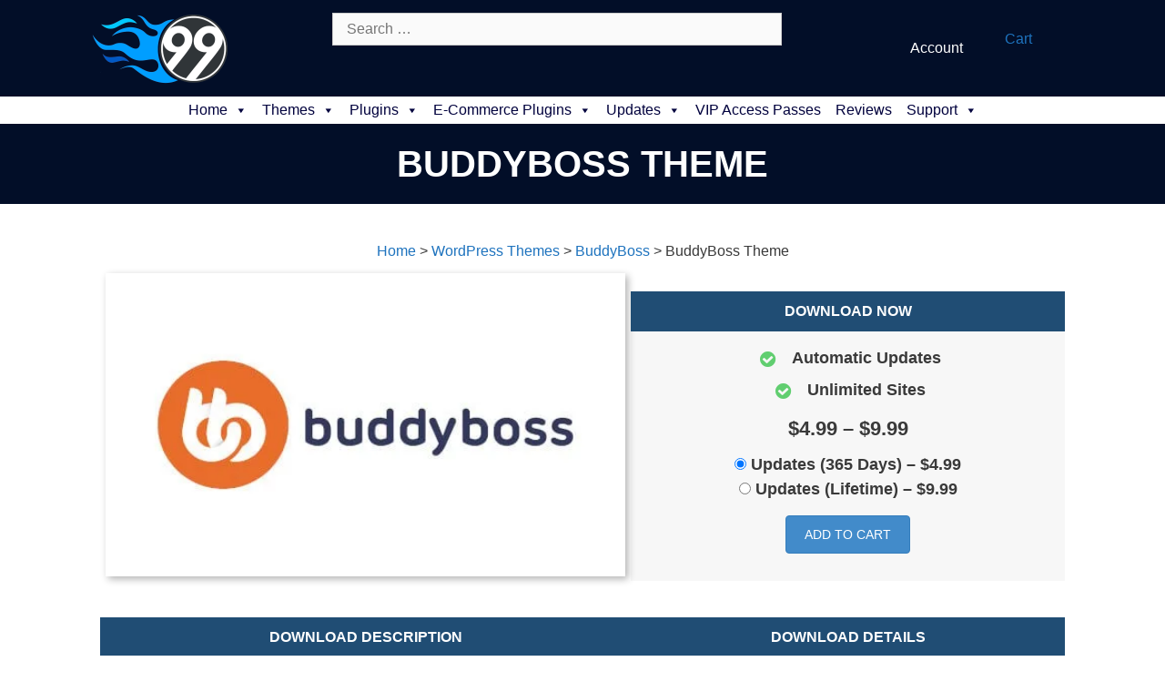

--- FILE ---
content_type: text/html; charset=UTF-8
request_url: https://99plugs.com/downloads/buddyboss-theme/
body_size: 27316
content:
<!DOCTYPE html>
<html lang="en-US" prefix="og: https://ogp.me/ns#">
<head>
	<meta charset="UTF-8">
<script defer src="data:text/javascript,var%20gform%3Bgform%7C%7C%28document.addEventListener%28%22gform_main_scripts_loaded%22%2Cfunction%28%29%7Bgform.scriptsLoaded%3D%210%7D%29%2Cdocument.addEventListener%28%22gform%2Ftheme%2Fscripts_loaded%22%2Cfunction%28%29%7Bgform.themeScriptsLoaded%3D%210%7D%29%2Cwindow.addEventListener%28%22DOMContentLoaded%22%2Cfunction%28%29%7Bgform.domLoaded%3D%210%7D%29%2Cgform%3D%7BdomLoaded%3A%211%2CscriptsLoaded%3A%211%2CthemeScriptsLoaded%3A%211%2CisFormEditor%3A%28%29%3D%3E%22function%22%3D%3Dtypeof%20InitializeEditor%2CcallIfLoaded%3Afunction%28o%29%7Breturn%21%28%21gform.domLoaded%7C%7C%21gform.scriptsLoaded%7C%7C%21gform.themeScriptsLoaded%26%26%21gform.isFormEditor%28%29%7C%7C%28gform.isFormEditor%28%29%26%26console.warn%28%22The%20use%20of%20gform.initializeOnLoaded%28%29%20is%20deprecated%20in%20the%20form%20editor%20context%20and%20will%20be%20removed%20in%20Gravity%20Forms%203.1.%22%29%2Co%28%29%2C0%29%29%7D%2CinitializeOnLoaded%3Afunction%28o%29%7Bgform.callIfLoaded%28o%29%7C%7C%28document.addEventListener%28%22gform_main_scripts_loaded%22%2C%28%29%3D%3E%7Bgform.scriptsLoaded%3D%210%2Cgform.callIfLoaded%28o%29%7D%29%2Cdocument.addEventListener%28%22gform%2Ftheme%2Fscripts_loaded%22%2C%28%29%3D%3E%7Bgform.themeScriptsLoaded%3D%210%2Cgform.callIfLoaded%28o%29%7D%29%2Cwindow.addEventListener%28%22DOMContentLoaded%22%2C%28%29%3D%3E%7Bgform.domLoaded%3D%210%2Cgform.callIfLoaded%28o%29%7D%29%29%7D%2Chooks%3A%7Baction%3A%7B%7D%2Cfilter%3A%7B%7D%7D%2CaddAction%3Afunction%28o%2Cr%2Ce%2Ct%29%7Bgform.addHook%28%22action%22%2Co%2Cr%2Ce%2Ct%29%7D%2CaddFilter%3Afunction%28o%2Cr%2Ce%2Ct%29%7Bgform.addHook%28%22filter%22%2Co%2Cr%2Ce%2Ct%29%7D%2CdoAction%3Afunction%28o%29%7Bgform.doHook%28%22action%22%2Co%2Carguments%29%7D%2CapplyFilters%3Afunction%28o%29%7Breturn%20gform.doHook%28%22filter%22%2Co%2Carguments%29%7D%2CremoveAction%3Afunction%28o%2Cr%29%7Bgform.removeHook%28%22action%22%2Co%2Cr%29%7D%2CremoveFilter%3Afunction%28o%2Cr%2Ce%29%7Bgform.removeHook%28%22filter%22%2Co%2Cr%2Ce%29%7D%2CaddHook%3Afunction%28o%2Cr%2Ce%2Ct%2Cn%29%7Bnull%3D%3Dgform.hooks%5Bo%5D%5Br%5D%26%26%28gform.hooks%5Bo%5D%5Br%5D%3D%5B%5D%29%3Bvar%20d%3Dgform.hooks%5Bo%5D%5Br%5D%3Bnull%3D%3Dn%26%26%28n%3Dr%2B%22_%22%2Bd.length%29%2Cgform.hooks%5Bo%5D%5Br%5D.push%28%7Btag%3An%2Ccallable%3Ae%2Cpriority%3At%3Dnull%3D%3Dt%3F10%3At%7D%29%7D%2CdoHook%3Afunction%28r%2Co%2Ce%29%7Bvar%20t%3Bif%28e%3DArray.prototype.slice.call%28e%2C1%29%2Cnull%21%3Dgform.hooks%5Br%5D%5Bo%5D%26%26%28%28o%3Dgform.hooks%5Br%5D%5Bo%5D%29.sort%28function%28o%2Cr%29%7Breturn%20o.priority-r.priority%7D%29%2Co.forEach%28function%28o%29%7B%22function%22%21%3Dtypeof%28t%3Do.callable%29%26%26%28t%3Dwindow%5Bt%5D%29%2C%22action%22%3D%3Dr%3Ft.apply%28null%2Ce%29%3Ae%5B0%5D%3Dt.apply%28null%2Ce%29%7D%29%29%2C%22filter%22%3D%3Dr%29return%20e%5B0%5D%7D%2CremoveHook%3Afunction%28o%2Cr%2Ct%2Cn%29%7Bvar%20e%3Bnull%21%3Dgform.hooks%5Bo%5D%5Br%5D%26%26%28e%3D%28e%3Dgform.hooks%5Bo%5D%5Br%5D%29.filter%28function%28o%2Cr%2Ce%29%7Breturn%21%21%28null%21%3Dn%26%26n%21%3Do.tag%7C%7Cnull%21%3Dt%26%26t%21%3Do.priority%29%7D%29%2Cgform.hooks%5Bo%5D%5Br%5D%3De%29%7D%7D%29%3B"></script>

	<meta name="viewport" content="width=device-width, initial-scale=1">
<!-- Search Engine Optimization by Rank Math - https://rankmath.com/ -->
<title>BuddyBoss Theme - 99Plugs</title>
<link rel="preconnect" href="https://cdn.99plugs.com"/>


<meta name="description" content="BuddyBoss Theme is designed to make the BuddyBoss Platform plugin look beautiful."/>
<meta name="robots" content="follow, index, max-snippet:-1, max-video-preview:-1, max-image-preview:large"/>
<link rel="canonical" href="https://99plugs.com/downloads/buddyboss-theme/" />
<meta property="og:locale" content="en_US" />
<meta property="og:type" content="article" />
<meta property="og:title" content="BuddyBoss Theme - 99Plugs" />
<meta property="og:description" content="BuddyBoss Theme is designed to make the BuddyBoss Platform plugin look beautiful." />
<meta property="og:url" content="https://99plugs.com/downloads/buddyboss-theme/" />
<meta property="og:site_name" content="99Plugs" />
<meta property="article:publisher" content="https://www.facebook.com/99Plugs/" />
<meta property="og:updated_time" content="2025-12-30T16:47:34-06:00" />
<meta property="og:image" content="//cdn.99plugs.com/wp-content/uploads/2022/12/BuddyBoss-Theme.jpg" />
<meta property="og:image:secure_url" content="//cdn.99plugs.com/wp-content/uploads/2022/12/BuddyBoss-Theme.jpg" />
<meta property="og:image:width" content="500" />
<meta property="og:image:height" content="284" />
<meta property="og:image:alt" content="BuddyBoss Theme" />
<meta property="og:image:type" content="image/jpeg" />
<meta name="twitter:card" content="summary_large_image" />
<meta name="twitter:title" content="BuddyBoss Theme - 99Plugs" />
<meta name="twitter:description" content="BuddyBoss Theme is designed to make the BuddyBoss Platform plugin look beautiful." />
<meta name="twitter:site" content="@Plugs99" />
<meta name="twitter:creator" content="@Plugs99" />
<meta name="twitter:image" content="//cdn.99plugs.com/wp-content/uploads/2022/12/BuddyBoss-Theme.jpg" />
<meta name="twitter:label1" content="Price" />
<meta name="twitter:data1" content="&#036;4.99" />
<script type="application/ld+json" class="rank-math-schema">{"@context":"https://schema.org","@graph":[{"@type":"Organization","@id":"https://99plugs.com/#organization","name":"99Plugs","sameAs":["https://www.facebook.com/99Plugs/","https://twitter.com/Plugs99"],"logo":{"@type":"ImageObject","@id":"https://99plugs.com/#logo","url":"//cdn.99plugs.com/wp-content/uploads/99plugs-logo-small.png","contentUrl":"//cdn.99plugs.com/wp-content/uploads/99plugs-logo-small.png","caption":"99Plugs","inLanguage":"en-US","width":"300","height":"170"}},{"@type":"WebSite","@id":"https://99plugs.com/#website","url":"https://99plugs.com","name":"99Plugs","publisher":{"@id":"https://99plugs.com/#organization"},"inLanguage":"en-US"},{"@type":"ImageObject","@id":"//cdn.99plugs.com/wp-content/uploads/2022/12/BuddyBoss-Theme.jpg","url":"//cdn.99plugs.com/wp-content/uploads/2022/12/BuddyBoss-Theme.jpg","width":"500","height":"284","caption":"BuddyBoss Theme","inLanguage":"en-US"},{"@type":"BreadcrumbList","@id":"https://99plugs.com/downloads/buddyboss-theme/#breadcrumb","itemListElement":[{"@type":"ListItem","position":"1","item":{"@id":"https://99plugs.com","name":"Home"}},{"@type":"ListItem","position":"2","item":{"@id":"https://99plugs.com/downloads/","name":"Downloads"}},{"@type":"ListItem","position":"3","item":{"@id":"https://99plugs.com/downloads/buddyboss-theme/","name":"BuddyBoss Theme"}}]},{"@type":"ItemPage","@id":"https://99plugs.com/downloads/buddyboss-theme/#webpage","url":"https://99plugs.com/downloads/buddyboss-theme/","name":"BuddyBoss Theme - 99Plugs","datePublished":"2022-12-22T09:48:27-06:00","dateModified":"2025-12-30T16:47:34-06:00","isPartOf":{"@id":"https://99plugs.com/#website"},"primaryImageOfPage":{"@id":"//cdn.99plugs.com/wp-content/uploads/2022/12/BuddyBoss-Theme.jpg"},"inLanguage":"en-US","breadcrumb":{"@id":"https://99plugs.com/downloads/buddyboss-theme/#breadcrumb"}},{"@type":"Product","url":"https://99plugs.com/downloads/buddyboss-theme/","name":"BuddyBoss Theme","description":"BuddyBoss Theme is designed to make the BuddyBoss Platform plugin look beautiful.","category":"WordPress Themes &gt; BuddyBoss","mainEntityOfPage":{"@id":"https://99plugs.com/downloads/buddyboss-theme/#webpage"},"sku":"99PL90304","offers":[{"@type":"Offer","description":"Updates (365 Days)","price":"4.99","priceCurrency":"USD","priceValidUntil":"2027-12-31","url":"https://99plugs.com/downloads/buddyboss-theme/","seller":{"@type":"Organization","@id":"https://99plugs.com/","name":"99Plugs","url":"https://99plugs.com","logo":"//cdn.99plugs.com/wp-content/uploads/99plugs-logo-small.png"}},{"@type":"Offer","description":"Updates (Lifetime)","price":"9.99","priceCurrency":"USD","priceValidUntil":"2027-12-31","url":"https://99plugs.com/downloads/buddyboss-theme/","seller":{"@type":"Organization","@id":"https://99plugs.com/","name":"99Plugs","url":"https://99plugs.com","logo":"//cdn.99plugs.com/wp-content/uploads/99plugs-logo-small.png"}}],"@id":"https://99plugs.com/downloads/buddyboss-theme/#richSnippet","image":{"@id":"//cdn.99plugs.com/wp-content/uploads/2022/12/BuddyBoss-Theme.jpg"}}]}</script>
<!-- /Rank Math WordPress SEO plugin -->

<link rel='dns-prefetch' href='//99plugs.com' />
<link rel="alternate" title="oEmbed (JSON)" type="application/json+oembed" href="https://99plugs.com/wp-json/oembed/1.0/embed?url=https%3A%2F%2F99plugs.com%2Fdownloads%2Fbuddyboss-theme%2F" />
<link rel="alternate" title="oEmbed (XML)" type="text/xml+oembed" href="https://99plugs.com/wp-json/oembed/1.0/embed?url=https%3A%2F%2F99plugs.com%2Fdownloads%2Fbuddyboss-theme%2F&#038;format=xml" />
<style id='wp-img-auto-sizes-contain-inline-css'>
img:is([sizes=auto i],[sizes^="auto," i]){contain-intrinsic-size:3000px 1500px}
/*# sourceURL=wp-img-auto-sizes-contain-inline-css */
</style>
<style id='wp-emoji-styles-inline-css'>

	img.wp-smiley, img.emoji {
		display: inline !important;
		border: none !important;
		box-shadow: none !important;
		height: 1em !important;
		width: 1em !important;
		margin: 0 0.07em !important;
		vertical-align: -0.1em !important;
		background: none !important;
		padding: 0 !important;
	}
/*# sourceURL=wp-emoji-styles-inline-css */
</style>
<style id='wp-block-library-inline-css'>
:root{--wp-block-synced-color:#7a00df;--wp-block-synced-color--rgb:122,0,223;--wp-bound-block-color:var(--wp-block-synced-color);--wp-editor-canvas-background:#ddd;--wp-admin-theme-color:#007cba;--wp-admin-theme-color--rgb:0,124,186;--wp-admin-theme-color-darker-10:#006ba1;--wp-admin-theme-color-darker-10--rgb:0,107,160.5;--wp-admin-theme-color-darker-20:#005a87;--wp-admin-theme-color-darker-20--rgb:0,90,135;--wp-admin-border-width-focus:2px}@media (min-resolution:192dpi){:root{--wp-admin-border-width-focus:1.5px}}.wp-element-button{cursor:pointer}:root .has-very-light-gray-background-color{background-color:#eee}:root .has-very-dark-gray-background-color{background-color:#313131}:root .has-very-light-gray-color{color:#eee}:root .has-very-dark-gray-color{color:#313131}:root .has-vivid-green-cyan-to-vivid-cyan-blue-gradient-background{background:linear-gradient(135deg,#00d084,#0693e3)}:root .has-purple-crush-gradient-background{background:linear-gradient(135deg,#34e2e4,#4721fb 50%,#ab1dfe)}:root .has-hazy-dawn-gradient-background{background:linear-gradient(135deg,#faaca8,#dad0ec)}:root .has-subdued-olive-gradient-background{background:linear-gradient(135deg,#fafae1,#67a671)}:root .has-atomic-cream-gradient-background{background:linear-gradient(135deg,#fdd79a,#004a59)}:root .has-nightshade-gradient-background{background:linear-gradient(135deg,#330968,#31cdcf)}:root .has-midnight-gradient-background{background:linear-gradient(135deg,#020381,#2874fc)}:root{--wp--preset--font-size--normal:16px;--wp--preset--font-size--huge:42px}.has-regular-font-size{font-size:1em}.has-larger-font-size{font-size:2.625em}.has-normal-font-size{font-size:var(--wp--preset--font-size--normal)}.has-huge-font-size{font-size:var(--wp--preset--font-size--huge)}.has-text-align-center{text-align:center}.has-text-align-left{text-align:left}.has-text-align-right{text-align:right}.has-fit-text{white-space:nowrap!important}#end-resizable-editor-section{display:none}.aligncenter{clear:both}.items-justified-left{justify-content:flex-start}.items-justified-center{justify-content:center}.items-justified-right{justify-content:flex-end}.items-justified-space-between{justify-content:space-between}.screen-reader-text{border:0;clip-path:inset(50%);height:1px;margin:-1px;overflow:hidden;padding:0;position:absolute;width:1px;word-wrap:normal!important}.screen-reader-text:focus{background-color:#ddd;clip-path:none;color:#444;display:block;font-size:1em;height:auto;left:5px;line-height:normal;padding:15px 23px 14px;text-decoration:none;top:5px;width:auto;z-index:100000}html :where(.has-border-color){border-style:solid}html :where([style*=border-top-color]){border-top-style:solid}html :where([style*=border-right-color]){border-right-style:solid}html :where([style*=border-bottom-color]){border-bottom-style:solid}html :where([style*=border-left-color]){border-left-style:solid}html :where([style*=border-width]){border-style:solid}html :where([style*=border-top-width]){border-top-style:solid}html :where([style*=border-right-width]){border-right-style:solid}html :where([style*=border-bottom-width]){border-bottom-style:solid}html :where([style*=border-left-width]){border-left-style:solid}html :where(img[class*=wp-image-]){height:auto;max-width:100%}:where(figure){margin:0 0 1em}html :where(.is-position-sticky){--wp-admin--admin-bar--position-offset:var(--wp-admin--admin-bar--height,0px)}@media screen and (max-width:600px){html :where(.is-position-sticky){--wp-admin--admin-bar--position-offset:0px}}

/*# sourceURL=wp-block-library-inline-css */
</style><style id='global-styles-inline-css'>
:root{--wp--preset--aspect-ratio--square: 1;--wp--preset--aspect-ratio--4-3: 4/3;--wp--preset--aspect-ratio--3-4: 3/4;--wp--preset--aspect-ratio--3-2: 3/2;--wp--preset--aspect-ratio--2-3: 2/3;--wp--preset--aspect-ratio--16-9: 16/9;--wp--preset--aspect-ratio--9-16: 9/16;--wp--preset--color--black: #000000;--wp--preset--color--cyan-bluish-gray: #abb8c3;--wp--preset--color--white: #ffffff;--wp--preset--color--pale-pink: #f78da7;--wp--preset--color--vivid-red: #cf2e2e;--wp--preset--color--luminous-vivid-orange: #ff6900;--wp--preset--color--luminous-vivid-amber: #fcb900;--wp--preset--color--light-green-cyan: #7bdcb5;--wp--preset--color--vivid-green-cyan: #00d084;--wp--preset--color--pale-cyan-blue: #8ed1fc;--wp--preset--color--vivid-cyan-blue: #0693e3;--wp--preset--color--vivid-purple: #9b51e0;--wp--preset--color--contrast: var(--contrast);--wp--preset--color--contrast-2: var(--contrast-2);--wp--preset--color--contrast-3: var(--contrast-3);--wp--preset--color--base: var(--base);--wp--preset--color--base-2: var(--base-2);--wp--preset--color--base-3: var(--base-3);--wp--preset--color--accent: var(--accent);--wp--preset--gradient--vivid-cyan-blue-to-vivid-purple: linear-gradient(135deg,rgb(6,147,227) 0%,rgb(155,81,224) 100%);--wp--preset--gradient--light-green-cyan-to-vivid-green-cyan: linear-gradient(135deg,rgb(122,220,180) 0%,rgb(0,208,130) 100%);--wp--preset--gradient--luminous-vivid-amber-to-luminous-vivid-orange: linear-gradient(135deg,rgb(252,185,0) 0%,rgb(255,105,0) 100%);--wp--preset--gradient--luminous-vivid-orange-to-vivid-red: linear-gradient(135deg,rgb(255,105,0) 0%,rgb(207,46,46) 100%);--wp--preset--gradient--very-light-gray-to-cyan-bluish-gray: linear-gradient(135deg,rgb(238,238,238) 0%,rgb(169,184,195) 100%);--wp--preset--gradient--cool-to-warm-spectrum: linear-gradient(135deg,rgb(74,234,220) 0%,rgb(151,120,209) 20%,rgb(207,42,186) 40%,rgb(238,44,130) 60%,rgb(251,105,98) 80%,rgb(254,248,76) 100%);--wp--preset--gradient--blush-light-purple: linear-gradient(135deg,rgb(255,206,236) 0%,rgb(152,150,240) 100%);--wp--preset--gradient--blush-bordeaux: linear-gradient(135deg,rgb(254,205,165) 0%,rgb(254,45,45) 50%,rgb(107,0,62) 100%);--wp--preset--gradient--luminous-dusk: linear-gradient(135deg,rgb(255,203,112) 0%,rgb(199,81,192) 50%,rgb(65,88,208) 100%);--wp--preset--gradient--pale-ocean: linear-gradient(135deg,rgb(255,245,203) 0%,rgb(182,227,212) 50%,rgb(51,167,181) 100%);--wp--preset--gradient--electric-grass: linear-gradient(135deg,rgb(202,248,128) 0%,rgb(113,206,126) 100%);--wp--preset--gradient--midnight: linear-gradient(135deg,rgb(2,3,129) 0%,rgb(40,116,252) 100%);--wp--preset--font-size--small: 13px;--wp--preset--font-size--medium: 20px;--wp--preset--font-size--large: 36px;--wp--preset--font-size--x-large: 42px;--wp--preset--spacing--20: 0.44rem;--wp--preset--spacing--30: 0.67rem;--wp--preset--spacing--40: 1rem;--wp--preset--spacing--50: 1.5rem;--wp--preset--spacing--60: 2.25rem;--wp--preset--spacing--70: 3.38rem;--wp--preset--spacing--80: 5.06rem;--wp--preset--shadow--natural: 6px 6px 9px rgba(0, 0, 0, 0.2);--wp--preset--shadow--deep: 12px 12px 50px rgba(0, 0, 0, 0.4);--wp--preset--shadow--sharp: 6px 6px 0px rgba(0, 0, 0, 0.2);--wp--preset--shadow--outlined: 6px 6px 0px -3px rgb(255, 255, 255), 6px 6px rgb(0, 0, 0);--wp--preset--shadow--crisp: 6px 6px 0px rgb(0, 0, 0);}:where(.is-layout-flex){gap: 0.5em;}:where(.is-layout-grid){gap: 0.5em;}body .is-layout-flex{display: flex;}.is-layout-flex{flex-wrap: wrap;align-items: center;}.is-layout-flex > :is(*, div){margin: 0;}body .is-layout-grid{display: grid;}.is-layout-grid > :is(*, div){margin: 0;}:where(.wp-block-columns.is-layout-flex){gap: 2em;}:where(.wp-block-columns.is-layout-grid){gap: 2em;}:where(.wp-block-post-template.is-layout-flex){gap: 1.25em;}:where(.wp-block-post-template.is-layout-grid){gap: 1.25em;}.has-black-color{color: var(--wp--preset--color--black) !important;}.has-cyan-bluish-gray-color{color: var(--wp--preset--color--cyan-bluish-gray) !important;}.has-white-color{color: var(--wp--preset--color--white) !important;}.has-pale-pink-color{color: var(--wp--preset--color--pale-pink) !important;}.has-vivid-red-color{color: var(--wp--preset--color--vivid-red) !important;}.has-luminous-vivid-orange-color{color: var(--wp--preset--color--luminous-vivid-orange) !important;}.has-luminous-vivid-amber-color{color: var(--wp--preset--color--luminous-vivid-amber) !important;}.has-light-green-cyan-color{color: var(--wp--preset--color--light-green-cyan) !important;}.has-vivid-green-cyan-color{color: var(--wp--preset--color--vivid-green-cyan) !important;}.has-pale-cyan-blue-color{color: var(--wp--preset--color--pale-cyan-blue) !important;}.has-vivid-cyan-blue-color{color: var(--wp--preset--color--vivid-cyan-blue) !important;}.has-vivid-purple-color{color: var(--wp--preset--color--vivid-purple) !important;}.has-black-background-color{background-color: var(--wp--preset--color--black) !important;}.has-cyan-bluish-gray-background-color{background-color: var(--wp--preset--color--cyan-bluish-gray) !important;}.has-white-background-color{background-color: var(--wp--preset--color--white) !important;}.has-pale-pink-background-color{background-color: var(--wp--preset--color--pale-pink) !important;}.has-vivid-red-background-color{background-color: var(--wp--preset--color--vivid-red) !important;}.has-luminous-vivid-orange-background-color{background-color: var(--wp--preset--color--luminous-vivid-orange) !important;}.has-luminous-vivid-amber-background-color{background-color: var(--wp--preset--color--luminous-vivid-amber) !important;}.has-light-green-cyan-background-color{background-color: var(--wp--preset--color--light-green-cyan) !important;}.has-vivid-green-cyan-background-color{background-color: var(--wp--preset--color--vivid-green-cyan) !important;}.has-pale-cyan-blue-background-color{background-color: var(--wp--preset--color--pale-cyan-blue) !important;}.has-vivid-cyan-blue-background-color{background-color: var(--wp--preset--color--vivid-cyan-blue) !important;}.has-vivid-purple-background-color{background-color: var(--wp--preset--color--vivid-purple) !important;}.has-black-border-color{border-color: var(--wp--preset--color--black) !important;}.has-cyan-bluish-gray-border-color{border-color: var(--wp--preset--color--cyan-bluish-gray) !important;}.has-white-border-color{border-color: var(--wp--preset--color--white) !important;}.has-pale-pink-border-color{border-color: var(--wp--preset--color--pale-pink) !important;}.has-vivid-red-border-color{border-color: var(--wp--preset--color--vivid-red) !important;}.has-luminous-vivid-orange-border-color{border-color: var(--wp--preset--color--luminous-vivid-orange) !important;}.has-luminous-vivid-amber-border-color{border-color: var(--wp--preset--color--luminous-vivid-amber) !important;}.has-light-green-cyan-border-color{border-color: var(--wp--preset--color--light-green-cyan) !important;}.has-vivid-green-cyan-border-color{border-color: var(--wp--preset--color--vivid-green-cyan) !important;}.has-pale-cyan-blue-border-color{border-color: var(--wp--preset--color--pale-cyan-blue) !important;}.has-vivid-cyan-blue-border-color{border-color: var(--wp--preset--color--vivid-cyan-blue) !important;}.has-vivid-purple-border-color{border-color: var(--wp--preset--color--vivid-purple) !important;}.has-vivid-cyan-blue-to-vivid-purple-gradient-background{background: var(--wp--preset--gradient--vivid-cyan-blue-to-vivid-purple) !important;}.has-light-green-cyan-to-vivid-green-cyan-gradient-background{background: var(--wp--preset--gradient--light-green-cyan-to-vivid-green-cyan) !important;}.has-luminous-vivid-amber-to-luminous-vivid-orange-gradient-background{background: var(--wp--preset--gradient--luminous-vivid-amber-to-luminous-vivid-orange) !important;}.has-luminous-vivid-orange-to-vivid-red-gradient-background{background: var(--wp--preset--gradient--luminous-vivid-orange-to-vivid-red) !important;}.has-very-light-gray-to-cyan-bluish-gray-gradient-background{background: var(--wp--preset--gradient--very-light-gray-to-cyan-bluish-gray) !important;}.has-cool-to-warm-spectrum-gradient-background{background: var(--wp--preset--gradient--cool-to-warm-spectrum) !important;}.has-blush-light-purple-gradient-background{background: var(--wp--preset--gradient--blush-light-purple) !important;}.has-blush-bordeaux-gradient-background{background: var(--wp--preset--gradient--blush-bordeaux) !important;}.has-luminous-dusk-gradient-background{background: var(--wp--preset--gradient--luminous-dusk) !important;}.has-pale-ocean-gradient-background{background: var(--wp--preset--gradient--pale-ocean) !important;}.has-electric-grass-gradient-background{background: var(--wp--preset--gradient--electric-grass) !important;}.has-midnight-gradient-background{background: var(--wp--preset--gradient--midnight) !important;}.has-small-font-size{font-size: var(--wp--preset--font-size--small) !important;}.has-medium-font-size{font-size: var(--wp--preset--font-size--medium) !important;}.has-large-font-size{font-size: var(--wp--preset--font-size--large) !important;}.has-x-large-font-size{font-size: var(--wp--preset--font-size--x-large) !important;}
/*# sourceURL=global-styles-inline-css */
</style>

<style id='classic-theme-styles-inline-css'>
/*! This file is auto-generated */
.wp-block-button__link{color:#fff;background-color:#32373c;border-radius:9999px;box-shadow:none;text-decoration:none;padding:calc(.667em + 2px) calc(1.333em + 2px);font-size:1.125em}.wp-block-file__button{background:#32373c;color:#fff;text-decoration:none}
/*# sourceURL=/wp-includes/css/classic-themes.min.css */
</style>
<link rel='stylesheet' id='edd-blocks-css' href='//cdn.99plugs.com/wp-content/cache/flying-press/a8db08d3c90c.edd-blocks.css' media='all' />
<link rel='stylesheet' id='novashare-css-css' href='//cdn.99plugs.com/wp-content/cache/flying-press/f05e0f9055fc.style.min.css' media='all' />
<link rel='stylesheet' id='edd-styles-css' href='//cdn.99plugs.com/wp-content/cache/flying-press/5220f9f47130.edd.min.css' media='all' />
<link rel='stylesheet' id='icon-1740962387-css' href='//cdn.99plugs.com/wp-content/cache/flying-press/955086ab38c3.99plugs-icons.css' media='all' />
<link rel='stylesheet' id='fl-builder-layout-bundle-8fad106f00d45acb676a660a1366c8b7-css' href='//cdn.99plugs.com/wp-content/cache/flying-press/9be38821aca6.8fad106f00d45acb676a660a1366c8b7-layout-bundle.css' media='all' />
<link rel='stylesheet' id='megamenu-css' href='//cdn.99plugs.com/wp-content/cache/flying-press/7dc7cc4acdad.style.css' media='all' />
<link rel='stylesheet' id='dashicons-css' href='//cdn.99plugs.com/wp-content/cache/flying-press/0422b6b5c5eb.dashicons.min.css' media='all' />
<link rel='stylesheet' id='edd_all_access_css-css' href='//cdn.99plugs.com/wp-content/cache/flying-press/85928ae24dc1.styles.css' media='all' />
<link rel='stylesheet' id='edd-csau-css-css' href='//cdn.99plugs.com/wp-content/cache/flying-press/26505664301d.edd-csau.css' media='screen' />
<link rel='stylesheet' id='edd-recurring-css' href='//cdn.99plugs.com/wp-content/cache/flying-press/92f30e9213c9.styles.css' media='all' />
<link rel='stylesheet' id='generate-style-css' href='//cdn.99plugs.com/wp-content/cache/flying-press/b0c60de83cd5.all.min.css' media='all' />
<style id='generate-style-inline-css'>
body{background-color:#ffffff;color:#3a3a3a;}a{color:#1e73be;}a:hover, a:focus, a:active{color:#000000;}body .grid-container{max-width:1100px;}.wp-block-group__inner-container{max-width:1100px;margin-left:auto;margin-right:auto;}.generate-back-to-top{font-size:20px;border-radius:3px;position:fixed;bottom:30px;right:30px;line-height:40px;width:40px;text-align:center;z-index:10;transition:opacity 300ms ease-in-out;opacity:0.1;transform:translateY(1000px);}.generate-back-to-top__show{opacity:1;transform:translateY(0);}:root{--contrast:#222222;--contrast-2:#575760;--contrast-3:#b2b2be;--base:#f0f0f0;--base-2:#f7f8f9;--base-3:#ffffff;--accent:#1e73be;}:root .has-contrast-color{color:var(--contrast);}:root .has-contrast-background-color{background-color:var(--contrast);}:root .has-contrast-2-color{color:var(--contrast-2);}:root .has-contrast-2-background-color{background-color:var(--contrast-2);}:root .has-contrast-3-color{color:var(--contrast-3);}:root .has-contrast-3-background-color{background-color:var(--contrast-3);}:root .has-base-color{color:var(--base);}:root .has-base-background-color{background-color:var(--base);}:root .has-base-2-color{color:var(--base-2);}:root .has-base-2-background-color{background-color:var(--base-2);}:root .has-base-3-color{color:var(--base-3);}:root .has-base-3-background-color{background-color:var(--base-3);}:root .has-accent-color{color:var(--accent);}:root .has-accent-background-color{background-color:var(--accent);}body, button, input, select, textarea{font-family:Tahoma, Geneva, sans-serif;font-size:16px;}body{line-height:1.5;}p{margin-bottom:1em;}.entry-content > [class*="wp-block-"]:not(:last-child):not(.wp-block-heading){margin-bottom:1em;}.main-title{font-size:45px;}.main-navigation .main-nav ul ul li a{font-size:14px;}.sidebar .widget, .footer-widgets .widget{font-size:17px;}h1{font-family:Tahoma, Geneva, sans-serif;font-weight:300;font-size:40px;}h2{font-family:Tahoma, Geneva, sans-serif;font-weight:300;font-size:34px;}h3{font-family:Tahoma, Geneva, sans-serif;font-size:20px;}h4{font-size:inherit;}h5{font-size:inherit;}@media (max-width:768px){.main-title{font-size:30px;}h1{font-size:25px;}h2{font-size:28px;}}.top-bar{background-color:#636363;color:#ffffff;}.top-bar a{color:#ffffff;}.top-bar a:hover{color:#303030;}.site-header{background-color:#ffffff;color:#3a3a3a;}.site-header a{color:#3a3a3a;}.main-title a,.main-title a:hover{color:#222222;}.site-description{color:#757575;}.main-navigation,.main-navigation ul ul{background-color:#222222;}.main-navigation .main-nav ul li a, .main-navigation .menu-toggle, .main-navigation .menu-bar-items{color:#ffffff;}.main-navigation .main-nav ul li:not([class*="current-menu-"]):hover > a, .main-navigation .main-nav ul li:not([class*="current-menu-"]):focus > a, .main-navigation .main-nav ul li.sfHover:not([class*="current-menu-"]) > a, .main-navigation .menu-bar-item:hover > a, .main-navigation .menu-bar-item.sfHover > a{color:#ffffff;background-color:#3f3f3f;}button.menu-toggle:hover,button.menu-toggle:focus,.main-navigation .mobile-bar-items a,.main-navigation .mobile-bar-items a:hover,.main-navigation .mobile-bar-items a:focus{color:#ffffff;}.main-navigation .main-nav ul li[class*="current-menu-"] > a{color:#ffffff;background-color:#3f3f3f;}.navigation-search input[type="search"],.navigation-search input[type="search"]:active, .navigation-search input[type="search"]:focus, .main-navigation .main-nav ul li.search-item.active > a, .main-navigation .menu-bar-items .search-item.active > a{color:#ffffff;background-color:#3f3f3f;}.main-navigation ul ul{background-color:#3f3f3f;}.main-navigation .main-nav ul ul li a{color:#ffffff;}.main-navigation .main-nav ul ul li:not([class*="current-menu-"]):hover > a,.main-navigation .main-nav ul ul li:not([class*="current-menu-"]):focus > a, .main-navigation .main-nav ul ul li.sfHover:not([class*="current-menu-"]) > a{color:#ffffff;background-color:#4f4f4f;}.main-navigation .main-nav ul ul li[class*="current-menu-"] > a{color:#ffffff;background-color:#4f4f4f;}.separate-containers .inside-article, .separate-containers .comments-area, .separate-containers .page-header, .one-container .container, .separate-containers .paging-navigation, .inside-page-header{background-color:#ffffff;}.entry-meta{color:#595959;}.entry-meta a{color:#595959;}.entry-meta a:hover{color:#1e73be;}.sidebar .widget{background-color:#ffffff;}.sidebar .widget .widget-title{color:#000000;}.footer-widgets{background-color:#ffffff;}.footer-widgets .widget-title{color:#000000;}.site-info{color:#ffffff;background-color:#222222;}.site-info a{color:#ffffff;}.site-info a:hover{color:#606060;}.footer-bar .widget_nav_menu .current-menu-item a{color:#606060;}input[type="text"],input[type="email"],input[type="url"],input[type="password"],input[type="search"],input[type="tel"],input[type="number"],textarea,select{color:#666666;background-color:#fafafa;border-color:#cccccc;}input[type="text"]:focus,input[type="email"]:focus,input[type="url"]:focus,input[type="password"]:focus,input[type="search"]:focus,input[type="tel"]:focus,input[type="number"]:focus,textarea:focus,select:focus{color:#666666;background-color:#ffffff;border-color:#bfbfbf;}button,html input[type="button"],input[type="reset"],input[type="submit"],a.button,a.wp-block-button__link:not(.has-background){color:#ffffff;background-color:#666666;}button:hover,html input[type="button"]:hover,input[type="reset"]:hover,input[type="submit"]:hover,a.button:hover,button:focus,html input[type="button"]:focus,input[type="reset"]:focus,input[type="submit"]:focus,a.button:focus,a.wp-block-button__link:not(.has-background):active,a.wp-block-button__link:not(.has-background):focus,a.wp-block-button__link:not(.has-background):hover{color:#ffffff;background-color:#3f3f3f;}a.generate-back-to-top{background-color:rgba( 0,0,0,0.4 );color:#ffffff;}a.generate-back-to-top:hover,a.generate-back-to-top:focus{background-color:rgba( 0,0,0,0.6 );color:#ffffff;}:root{--gp-search-modal-bg-color:var(--base-3);--gp-search-modal-text-color:var(--contrast);--gp-search-modal-overlay-bg-color:rgba(0,0,0,0.2);}@media (max-width:768px){.main-navigation .menu-bar-item:hover > a, .main-navigation .menu-bar-item.sfHover > a{background:none;color:#ffffff;}}.inside-top-bar{padding:10px;}.inside-header{padding:40px;}.site-main .wp-block-group__inner-container{padding:40px;}.entry-content .alignwide, body:not(.no-sidebar) .entry-content .alignfull{margin-left:-40px;width:calc(100% + 80px);max-width:calc(100% + 80px);}.rtl .menu-item-has-children .dropdown-menu-toggle{padding-left:20px;}.rtl .main-navigation .main-nav ul li.menu-item-has-children > a{padding-right:20px;}.site-info{padding:20px;}@media (max-width:768px){.separate-containers .inside-article, .separate-containers .comments-area, .separate-containers .page-header, .separate-containers .paging-navigation, .one-container .site-content, .inside-page-header{padding:30px;}.site-main .wp-block-group__inner-container{padding:30px;}.site-info{padding-right:10px;padding-left:10px;}.entry-content .alignwide, body:not(.no-sidebar) .entry-content .alignfull{margin-left:-30px;width:calc(100% + 60px);max-width:calc(100% + 60px);}}.one-container .sidebar .widget{padding:0px;}/* End cached CSS */@media (max-width:768px){.main-navigation .menu-toggle,.main-navigation .mobile-bar-items,.sidebar-nav-mobile:not(#sticky-placeholder){display:block;}.main-navigation ul,.gen-sidebar-nav{display:none;}[class*="nav-float-"] .site-header .inside-header > *{float:none;clear:both;}}
/*# sourceURL=generate-style-inline-css */
</style>
<link rel='stylesheet' id='generate-child-css' href='//cdn.99plugs.com/wp-content/cache/flying-press/f1e1f6d2fa80.style.css' media='all' />
<link rel='stylesheet' id='fl-theme-builder-generatepress-css' href='//cdn.99plugs.com/wp-content/cache/flying-press/2053c15338e3.generatepress.css' media='all' />
<link rel='stylesheet' id='searchwp-live-search-css' href='//cdn.99plugs.com/wp-content/cache/flying-press/3bb07c027432.style.min.css' media='all' />
<style id='searchwp-live-search-inline-css'>
.searchwp-live-search-result .searchwp-live-search-result--title a {
  font-size: 14px;
}
.searchwp-live-search-result .searchwp-live-search-result--price {
  font-size: 14px;
}
.searchwp-live-search-result .searchwp-live-search-result--add-to-cart .button {
  font-size: 14px;
}

/*# sourceURL=searchwp-live-search-inline-css */
</style>
<style id='posts-table-pro-head-inline-css'>
table.posts-data-table { visibility: hidden; }
/*# sourceURL=posts-table-pro-head-inline-css */
</style>
<link rel='stylesheet' id='pp-animate-css' href='//cdn.99plugs.com/wp-content/cache/flying-press/424d1ce9230d.animate.min.css' media='all' />
<script src="//cdn.99plugs.com/wp-includes/js/jquery/jquery.min.js?ver=826eb77e86b0" id="jquery-core-js" defer></script>
<script src="//cdn.99plugs.com/wp-includes/js/jquery/jquery-migrate.min.js?ver=9ffeb32e2d9e" id="jquery-migrate-js" defer></script>
<script id="edd-frontend-recurring-js-extra" defer src="data:text/javascript,var%20edd_recurring_vars%20%3D%20%7B%22confirm_cancel%22%3A%22Are%20you%20sure%20you%20want%20to%20cancel%20your%20subscription%3F%22%2C%22has_trial%22%3A%22%22%2C%22total%22%3A%22%240.00%22%2C%22total_plain%22%3A%220%22%2C%22trial_message%22%3A%22Your%20account%20will%20be%20automatically%20charged%20when%20the%20free%20trial%20is%20completed.%22%7D%3B%0A%2F%2F%23%20sourceURL%3Dedd-frontend-recurring-js-extra"></script>
<script src="//cdn.99plugs.com/wp-content/plugins/edd-recurring/assets/js/edd-frontend-recurring.js?ver=e816ec666c28" id="edd-frontend-recurring-js" defer></script>
		<script defer src="data:text/javascript,var%20bb_powerpack%20%3D%20%7B%0A%09%09%09%09version%3A%20%272.40.10%27%2C%0A%09%09%09%09getAjaxUrl%3A%20function%28%29%20%7B%20return%20atob%28%20%27aHR0cHM6Ly85OXBsdWdzLmNvbS93cC1hZG1pbi9hZG1pbi1hamF4LnBocA%3D%3D%27%20%29%3B%20%7D%2C%0A%09%09%09%09callback%3A%20function%28%29%20%7B%7D%2C%0A%09%09%09%09mapMarkerData%3A%20%7B%7D%2C%0A%09%09%09%09post_id%3A%20%2795144%27%2C%0A%09%09%09%09search_term%3A%20%27%27%2C%0A%09%09%09%09current_page%3A%20%27https%3A%2F%2F99plugs.com%2Fdownloads%2Fbuddyboss-theme%2F%27%2C%0A%09%09%09%09conditionals%3A%20%7B%0A%09%09%09%09%09is_front_page%3A%20false%2C%0A%09%09%09%09%09is_home%3A%20false%2C%0A%09%09%09%09%09is_archive%3A%20false%2C%0A%09%09%09%09%09current_post_type%3A%20%27%27%2C%0A%09%09%09%09%09is_tax%3A%20false%2C%0A%09%09%09%09%09%09%09%09%09%09is_author%3A%20false%2C%0A%09%09%09%09%09current_author%3A%20false%2C%0A%09%09%09%09%09is_search%3A%20false%2C%0A%09%09%09%09%09%09%09%09%09%7D%0A%09%09%09%7D%3B"></script>
		<script defer src="data:text/javascript,%21function%28t%2Ce%29%7Bvar%20o%2Cn%2Cp%2Cr%3Be.__SV%7C%7C%28window.posthog%3De%2Ce._i%3D%5B%5D%2Ce.init%3Dfunction%28i%2Cs%2Ca%29%7Bfunction%20g%28t%2Ce%29%7Bvar%20o%3De.split%28%22.%22%29%3B2%3D%3Do.length%26%26%28t%3Dt%5Bo%5B0%5D%5D%2Ce%3Do%5B1%5D%29%2Ct%5Be%5D%3Dfunction%28%29%7Bt.push%28%5Be%5D.concat%28Array.prototype.slice.call%28arguments%2C0%29%29%29%7D%7D%28p%3Dt.createElement%28%22script%22%29%29.type%3D%22text%2Fjavascript%22%2Cp.crossOrigin%3D%22anonymous%22%2Cp.async%3D%210%2Cp.src%3Ds.api_host.replace%28%22.i.posthog.com%22%2C%22-assets.i.posthog.com%22%29%2B%22%2Fstatic%2Farray.js%22%2C%28r%3Dt.getElementsByTagName%28%22script%22%29%5B0%5D%29.parentNode.insertBefore%28p%2Cr%29%3Bvar%20u%3De%3Bfor%28void%200%21%3D%3Da%3Fu%3De%5Ba%5D%3D%5B%5D%3Aa%3D%22posthog%22%2Cu.people%3Du.people%7C%7C%5B%5D%2Cu.toString%3Dfunction%28t%29%7Bvar%20e%3D%22posthog%22%3Breturn%22posthog%22%21%3D%3Da%26%26%28e%2B%3D%22.%22%2Ba%29%2Ct%7C%7C%28e%2B%3D%22%20%28stub%29%22%29%2Ce%7D%2Cu.people.toString%3Dfunction%28%29%7Breturn%20u.toString%281%29%2B%22.people%20%28stub%29%22%7D%2Co%3D%22init%20capture%20register%20register_once%20register_for_session%20unregister%20unregister_for_session%20getFeatureFlag%20getFeatureFlagPayload%20isFeatureEnabled%20reloadFeatureFlags%20updateEarlyAccessFeatureEnrollment%20getEarlyAccessFeatures%20on%20onFeatureFlags%20onSessionId%20getSurveys%20getActiveMatchingSurveys%20renderSurvey%20canRenderSurvey%20getNextSurveyStep%20identify%20setPersonProperties%20group%20resetGroups%20setPersonPropertiesForFlags%20resetPersonPropertiesForFlags%20setGroupPropertiesForFlags%20resetGroupPropertiesForFlags%20reset%20get_distinct_id%20getGroups%20get_session_id%20get_session_replay_url%20alias%20set_config%20startSessionRecording%20stopSessionRecording%20sessionRecordingStarted%20captureException%20loadToolbar%20get_property%20getSessionProperty%20createPersonProfile%20opt_in_capturing%20opt_out_capturing%20has_opted_in_capturing%20has_opted_out_capturing%20clear_opt_in_out_capturing%20debug%20getPageViewId%22.split%28%22%20%22%29%2Cn%3D0%3Bn%3Co.length%3Bn%2B%2B%29g%28u%2Co%5Bn%5D%29%3Be._i.push%28%5Bi%2Cs%2Ca%5D%29%7D%2Ce.__SV%3D1%29%7D%28document%2Cwindow.posthog%7C%7C%5B%5D%29%3B%0A%20%20%20%20posthog.init%28%27phc_YKuYFYCV3oL23DueKzbNkquNPC4iIWCluLOKHmeCyJ%27%2C%20%7B%0A%20%20%20%20%20%20%20%20api_host%3A%27https%3A%2F%2Fus.i.posthog.com%27%2C%0A%20%20%20%20%20%20%20%20person_profiles%3A%20%27identified_only%27%20%2F%2F%20or%20%27always%27%20to%20create%20profiles%20for%20anonymous%20users%20as%20well%0A%20%20%20%20%7D%29"></script><meta name="generator" content="Easy Digital Downloads v3.6.2" />
<meta name="generator" content="EDD DP v1.5.4" />
<script defer src="data:text/javascript,%21function%28f%2Cb%2Ce%2Cv%2Cn%2Ct%2Cs%29%7Bif%28f.fbq%29return%3Bn%3Df.fbq%3Dfunction%28%29%7Bn.callMethod%3Fn.callMethod.apply%28n%2Carguments%29%3An.queue.push%28arguments%29%7D%3Bif%28%21f._fbq%29f._fbq%3Dn%3Bn.push%3Dn%3Bn.loaded%3D%210%3Bn.version%3D%272.0%27%3Bn.queue%3D%5B%5D%3Bt%3Db.createElement%28e%29%3Bt.async%3D%210%3Bt.src%3Dv%3Bs%3Db.getElementsByTagName%28e%29%5B0%5D%3Bs.parentNode.insertBefore%28t%2Cs%29%7D%28window%2C%20document%2C%27script%27%2C%27https%3A%2F%2Fconnect.facebook.net%2Fen_US%2Ffbevents.js%27%29%3Bfbq%28%27init%27%2C%20%27936633930126599%27%29%3Bfbq%28%27track%27%2C%20%27PageView%27%29%3B"></script><noscript><img height="1" width="1" style="display:none" src="https://www.facebook.com/tr?id=936633930126599&ev=PageView&noscript=1"/></noscript><link rel="icon" href="//cdn.99plugs.com/wp-content/uploads/2020/10/blue-flames.jpg" sizes="32x32" />
<link rel="icon" href="//cdn.99plugs.com/wp-content/uploads/2020/10/blue-flames.jpg" sizes="192x192" />
<link rel="apple-touch-icon" href="//cdn.99plugs.com/wp-content/uploads/2020/10/blue-flames.jpg" />
<meta name="msapplication-TileImage" content="//cdn.99plugs.com/wp-content/uploads/2020/10/blue-flames.jpg" />
<style type="text/css">/** Mega Menu CSS: fs **/</style>
<script type="speculationrules">{"prefetch":[{"source":"document","where":{"and":[{"href_matches":"\/*"},{"not":{"href_matches":["\/*.php","\/wp-(admin|includes|content|login|signup|json)(.*)?","\/*\\?(.+)","\/(cart|checkout|logout)(.*)?"]}}]},"eagerness":"moderate"}]}</script></head>

<body class="wp-singular download-template-default single single-download postid-95144 wp-custom-logo wp-embed-responsive wp-theme-generatepress wp-child-theme-generatepress-child fl-builder-2-10 fl-themer-1-5-0-3 fl-no-js edd-js-none fl-theme-builder-header fl-theme-builder-header-header-primary fl-theme-builder-footer fl-theme-builder-footer-footer-primary fl-theme-builder-singular fl-theme-builder-singular-edd-single-default mega-menu-max-mega-menu-1 no-sidebar nav-below-header separate-containers fluid-header active-footer-widgets-3 nav-aligned-left header-aligned-center dropdown-hover featured-image-active full-width-content mkb-desktop mkb-version-2-0-9" itemtype="https://schema.org/Blog" itemscope>
		<style>.edd-js-none .edd-has-js, .edd-js .edd-no-js, body.edd-js input.edd-no-js { display: none; }</style>
	<script defer src="data:text/javascript,%2F%2A%20%3C%21%5BCDATA%5B%20%2A%2F%28function%28%29%7Bvar%20c%20%3D%20document.body.classList%3Bc.remove%28%27edd-js-none%27%29%3Bc.add%28%27edd-js%27%29%3B%7D%29%28%29%3B%2F%2A%20%5D%5D%3E%20%2A%2F"></script>
	<a class="screen-reader-text skip-link" href="#content" title="Skip to content">Skip to content</a><header class="fl-builder-content fl-builder-content-52 fl-builder-global-templates-locked edd-download" data-post-id="52" data-type="header" data-sticky="0" data-sticky-on="" data-sticky-breakpoint="medium" data-shrink="0" data-overlay="0" data-overlay-bg="transparent" data-shrink-image-height="50px" role="banner" itemscope="itemscope" itemtype="http://schema.org/WPHeader"><div class="fl-row fl-row-full-width fl-row-bg-color fl-node-5d733cf8bf714 fl-row-default-height fl-row-align-center" data-node="5d733cf8bf714">
	<div class="fl-row-content-wrap">
		<div class="uabb-row-separator uabb-top-row-separator" >
</div>
						<div class="fl-row-content fl-row-fixed-width fl-node-content">
		
<div class="fl-col-group fl-node-6106e617beb24" data-node="6106e617beb24">
			<div class="fl-col fl-node-6106e617bec85 fl-col-bg-color" data-node="6106e617bec85">
	<div class="fl-col-content fl-node-content"><div class="fl-module fl-module-html fl-node-6106e60d39c94 fl-visible-mobile" data-node="6106e60d39c94">
	<div class="fl-module-content fl-node-content">
		<div class="fl-html">
	<div id="mega-menu-wrap-max_mega_menu_1" class="mega-menu-wrap"><div class="mega-menu-toggle"><div class="mega-toggle-blocks-left"><div class='mega-toggle-block mega-logo-block mega-toggle-block-1' id='mega-toggle-block-1'><a class="mega-menu-logo" href="https://99plugs.com" target="_self"><img decoding="async" class="mega-menu-logo" src="//cdn.99plugs.com/wp-content/uploads/99plugs-logo-small.png"  width="300" height="170"/></a></div></div><div class="mega-toggle-blocks-center"></div><div class="mega-toggle-blocks-right"><div class='mega-toggle-block mega-menu-toggle-block mega-toggle-block-2' id='mega-toggle-block-2' tabindex='0'><span class='mega-toggle-label' role='button' aria-expanded='false'><span class='mega-toggle-label-closed'></span><span class='mega-toggle-label-open'></span></span></div></div></div><ul id="mega-menu-max_mega_menu_1" class="mega-menu max-mega-menu mega-menu-horizontal mega-no-js" data-event="hover_intent" data-effect="disabled" data-effect-speed="200" data-effect-mobile="slide_right" data-effect-speed-mobile="200" data-mobile-force-width="false" data-second-click="go" data-document-click="collapse" data-vertical-behaviour="accordion" data-breakpoint="768" data-unbind="true" data-mobile-state="collapse_all" data-mobile-direction="vertical" data-hover-intent-timeout="300" data-hover-intent-interval="100" data-overlay-desktop="false" data-overlay-mobile="false"><li class="mega-menu-item mega-menu-item-type-post_type mega-menu-item-object-page mega-menu-item-home mega-menu-item-has-children mega-align-bottom-left mega-menu-flyout mega-menu-item-38" id="mega-menu-item-38"><a class="mega-menu-link" href="https://99plugs.com/" aria-expanded="false" tabindex="0">Home<span class="mega-indicator" aria-hidden="true"></span></a>
<ul class="mega-sub-menu">
<li class="mega-menu-item mega-menu-item-type-post_type mega-menu-item-object-page mega-menu-item-home mega-menu-item-5495" id="mega-menu-item-5495"><a class="mega-menu-link" href="https://99plugs.com/">Home</a></li><li class="mega-menu-item mega-menu-item-type-post_type mega-menu-item-object-page mega-menu-item-206" id="mega-menu-item-206"><a class="mega-menu-link" href="https://99plugs.com/about-us/">About Us</a></li><li class="mega-menu-item mega-menu-item-type-post_type mega-menu-item-object-page mega-menu-item-42" id="mega-menu-item-42"><a class="mega-menu-link" href="https://99plugs.com/blog/">Blog</a></li></ul>
</li><li class="mega-menu-item mega-menu-item-type-custom mega-menu-item-object-custom mega-menu-item-has-children mega-align-bottom-left mega-menu-flyout mega-menu-item-4346" id="mega-menu-item-4346"><a class="mega-menu-link" aria-expanded="false" tabindex="0">Themes<span class="mega-indicator" aria-hidden="true"></span></a>
<ul class="mega-sub-menu">
<li class="mega-menu-item mega-menu-item-type-post_type mega-menu-item-object-page mega-menu-item-4349" id="mega-menu-item-4349"><a class="mega-menu-link" href="https://99plugs.com/premium-wordpress-themes/">All WordPress Themes</a></li><li class="mega-menu-item mega-menu-item-type-post_type mega-menu-item-object-page mega-menu-item-4347" id="mega-menu-item-4347"><a class="mega-menu-link" href="https://99plugs.com/astra-theme/">Astra</a></li><li class="mega-menu-item mega-menu-item-type-post_type mega-menu-item-object-page mega-menu-item-95149" id="mega-menu-item-95149"><a class="mega-menu-link" href="https://99plugs.com/buddyboss-theme/">BuddyBoss</a></li><li class="mega-menu-item mega-menu-item-type-post_type mega-menu-item-object-page mega-menu-item-4348" id="mega-menu-item-4348"><a class="mega-menu-link" href="https://99plugs.com/divi-theme/">Divi</a></li><li class="mega-menu-item mega-menu-item-type-post_type mega-menu-item-object-page mega-menu-item-4404" id="mega-menu-item-4404"><a class="mega-menu-link" href="https://99plugs.com/generatepress-premium/">GeneratePress</a></li><li class="mega-menu-item mega-menu-item-type-post_type mega-menu-item-object-page mega-menu-item-4403" id="mega-menu-item-4403"><a class="mega-menu-link" href="https://99plugs.com/oceanwp-themes/">OceanWP</a></li><li class="mega-menu-item mega-menu-item-type-post_type mega-menu-item-object-page mega-menu-item-4406" id="mega-menu-item-4406"><a class="mega-menu-link" href="https://99plugs.com/page-builder-framework-theme/">Page Builder Framework</a></li><li class="mega-menu-item mega-menu-item-type-post_type mega-menu-item-object-page mega-menu-item-4351" id="mega-menu-item-4351"><a class="mega-menu-link" href="https://99plugs.com/thrive-themes/">Thrive Themes</a></li><li class="mega-menu-item mega-menu-item-type-post_type mega-menu-item-object-page mega-menu-item-6639" id="mega-menu-item-6639"><a class="mega-menu-link" href="https://99plugs.com/other-wordpress-themes/">Other WordPress Themes</a></li></ul>
</li><li class="mega-menu-item mega-menu-item-type-custom mega-menu-item-object-custom mega-menu-item-has-children mega-menu-megamenu mega-menu-grid mega-align-bottom-left mega-menu-grid mega-menu-item-211" id="mega-menu-item-211"><a class="mega-menu-link" aria-expanded="false" tabindex="0">Plugins<span class="mega-indicator" aria-hidden="true"></span></a>
<ul class="mega-sub-menu" role='presentation'>
<li class="mega-menu-row" id="mega-menu-211-0">
	<ul class="mega-sub-menu" style='--columns:5' role='presentation'>
<li class="mega-menu-column mega-menu-columns-1-of-5" style="--columns:5; --span:1" id="mega-menu-211-0-0">
		<ul class="mega-sub-menu">
<li class="mega-menu-item mega-menu-item-type-custom mega-menu-item-object-custom mega-menu-item-103175" id="mega-menu-item-103175"><a class="mega-menu-link" href="/downloads/category/bundles/"><strong>Ultimate Bundles</strong></a></li><li class="mega-menu-item mega-menu-item-type-post_type mega-menu-item-object-page mega-menu-item-121370" id="mega-menu-item-121370"><a class="mega-menu-link" href="https://99plugs.com/trial-plugins/"><strong>Free Trial Plugins</strong></a></li><li class="mega-menu-item mega-menu-item-type-post_type mega-menu-item-object-page mega-menu-item-1016" id="mega-menu-item-1016"><a class="mega-menu-link" href="https://99plugs.com/admin-columns-pro-plugins/">Admin Columns Pro</a></li><li class="mega-menu-item mega-menu-item-type-post_type mega-menu-item-object-page mega-menu-item-1017" id="mega-menu-item-1017"><a class="mega-menu-link" href="https://99plugs.com/advanced-custom-fields-plugins/">Advanced Custom Fields</a></li><li class="mega-menu-item mega-menu-item-type-post_type mega-menu-item-object-page mega-menu-item-1018" id="mega-menu-item-1018"><a class="mega-menu-link" href="https://99plugs.com/affiliatewp-plugins/">AffiliateWP</a></li><li class="mega-menu-item mega-menu-item-type-post_type mega-menu-item-object-page mega-menu-item-108138" id="mega-menu-item-108138"><a class="mega-menu-link" href="https://99plugs.com/ai-chatbot-plugins/">AI Chatbot Plugins</a></li><li class="mega-menu-item mega-menu-item-type-post_type mega-menu-item-object-page mega-menu-item-7970" id="mega-menu-item-7970"><a class="mega-menu-link" href="https://99plugs.com/ampforwp-plugins/">AMPforWP</a></li><li class="mega-menu-item mega-menu-item-type-post_type mega-menu-item-object-page mega-menu-item-1019" id="mega-menu-item-1019"><a class="mega-menu-link" href="https://99plugs.com/analytify-pro-plugins/">Analytify Pro</a></li><li class="mega-menu-item mega-menu-item-type-post_type mega-menu-item-object-page mega-menu-item-110373" id="mega-menu-item-110373"><a class="mega-menu-link" href="https://99plugs.com/automatorwp-plugins/">AutomatorWP</a></li><li class="mega-menu-item mega-menu-item-type-post_type mega-menu-item-object-page mega-menu-item-1020" id="mega-menu-item-1020"><a class="mega-menu-link" href="https://99plugs.com/backup-plugins/">Backup Plugins</a></li><li class="mega-menu-item mega-menu-item-type-post_type mega-menu-item-object-page mega-menu-item-1021" id="mega-menu-item-1021"><a class="mega-menu-link" href="https://99plugs.com/beaver-builder-plugins/">Beaver Builder</a></li><li class="mega-menu-item mega-menu-item-type-post_type mega-menu-item-object-page mega-menu-item-1022" id="mega-menu-item-1022"><a class="mega-menu-link" href="https://99plugs.com/bookly-pro-plugins/">Bookly Pro</a></li><li class="mega-menu-item mega-menu-item-type-post_type mega-menu-item-object-page mega-menu-item-95148" id="mega-menu-item-95148"><a class="mega-menu-link" href="https://99plugs.com/buddypress-plugins/">BuddyPress</a></li><li class="mega-menu-item mega-menu-item-type-post_type mega-menu-item-object-page mega-menu-item-1023" id="mega-menu-item-1023"><a class="mega-menu-link" href="https://99plugs.com/caching-plugins/">Caching Plugins</a></li><li class="mega-menu-item mega-menu-item-type-post_type mega-menu-item-object-page mega-menu-item-1024" id="mega-menu-item-1024"><a class="mega-menu-link" href="https://99plugs.com/codecanyon-plugins/">CodeCanyon</a></li><li class="mega-menu-item mega-menu-item-type-post_type mega-menu-item-object-page mega-menu-item-2733" id="mega-menu-item-2733"><a class="mega-menu-link" href="https://99plugs.com/crocoblock-jet-plugins/">Crocoblock (Jet)</a></li>		</ul>
</li><li class="mega-menu-column mega-menu-columns-1-of-5" style="--columns:5; --span:1" id="mega-menu-211-0-1">
		<ul class="mega-sub-menu">
<li class="mega-menu-item mega-menu-item-type-post_type mega-menu-item-object-page mega-menu-item-1027" id="mega-menu-item-1027"><a class="mega-menu-link" href="https://99plugs.com/download-monitor-plugins/">Download Monitor</a></li><li class="mega-menu-item mega-menu-item-type-post_type mega-menu-item-object-page mega-menu-item-1028" id="mega-menu-item-1028"><a class="mega-menu-link" href="https://99plugs.com/elementor-pro-plugins/">Elementor Pro</a></li><li class="mega-menu-item mega-menu-item-type-post_type mega-menu-item-object-page mega-menu-item-1029" id="mega-menu-item-1029"><a class="mega-menu-link" href="https://99plugs.com/envira-gallery-plugins/">Envira Gallery</a></li><li class="mega-menu-item mega-menu-item-type-post_type mega-menu-item-object-page mega-menu-item-2728" id="mega-menu-item-2728"><a class="mega-menu-link" href="https://99plugs.com/eventon-plugins/">EventOn</a></li><li class="mega-menu-item mega-menu-item-type-post_type mega-menu-item-object-page mega-menu-item-94893" id="mega-menu-item-94893"><a class="mega-menu-link" href="https://99plugs.com/facetwp-plugins/">FacetWP</a></li><li class="mega-menu-item mega-menu-item-type-post_type mega-menu-item-object-page mega-menu-item-109963" id="mega-menu-item-109963"><a class="mega-menu-link" href="https://99plugs.com/fooevents-plugins/">FooEvents</a></li><li class="mega-menu-item mega-menu-item-type-post_type mega-menu-item-object-page mega-menu-item-2729" id="mega-menu-item-2729"><a class="mega-menu-link" href="https://99plugs.com/forgravity-plugins/">ForGravity</a></li><li class="mega-menu-item mega-menu-item-type-post_type mega-menu-item-object-page mega-menu-item-6378" id="mega-menu-item-6378"><a class="mega-menu-link" href="https://99plugs.com/formidable-forms-pro/">Formidable Forms</a></li><li class="mega-menu-item mega-menu-item-type-post_type mega-menu-item-object-page mega-menu-item-110069" id="mega-menu-item-110069"><a class="mega-menu-link" href="https://99plugs.com/gamipress-plugins/">GamiPress</a></li><li class="mega-menu-item mega-menu-item-type-post_type mega-menu-item-object-page mega-menu-item-5489" id="mega-menu-item-5489"><a class="mega-menu-link" href="https://99plugs.com/geodirectory-plugins/">GeoDirectory</a></li><li class="mega-menu-item mega-menu-item-type-post_type mega-menu-item-object-page mega-menu-item-109962" id="mega-menu-item-109962"><a class="mega-menu-link" href="https://99plugs.com/getpaid-plugins/">GetPaid</a></li><li class="mega-menu-item mega-menu-item-type-post_type mega-menu-item-object-page mega-menu-item-4791" id="mega-menu-item-4791"><a class="mega-menu-link" href="https://99plugs.com/givewp-plugins/">GiveWP</a></li><li class="mega-menu-item mega-menu-item-type-post_type mega-menu-item-object-page mega-menu-item-2730" id="mega-menu-item-2730"><a class="mega-menu-link" href="https://99plugs.com/gravity-flow-plugins/">Gravity Flow</a></li><li class="mega-menu-item mega-menu-item-type-post_type mega-menu-item-object-page mega-menu-item-1030" id="mega-menu-item-1030"><a class="mega-menu-link" href="https://99plugs.com/gravity-forms-plugins/">Gravity Forms</a></li><li class="mega-menu-item mega-menu-item-type-post_type mega-menu-item-object-page mega-menu-item-2731" id="mega-menu-item-2731"><a class="mega-menu-link" href="https://99plugs.com/gravity-perks-plugins/">Gravity Perks</a></li><li class="mega-menu-item mega-menu-item-type-post_type mega-menu-item-object-page mega-menu-item-2732" id="mega-menu-item-2732"><a class="mega-menu-link" href="https://99plugs.com/gravityview-plugins/">GravityView</a></li>		</ul>
</li><li class="mega-menu-column mega-menu-columns-1-of-5" style="--columns:5; --span:1" id="mega-menu-211-0-2">
		<ul class="mega-sub-menu">
<li class="mega-menu-item mega-menu-item-type-post_type mega-menu-item-object-page mega-menu-item-1031" id="mega-menu-item-1031"><a class="mega-menu-link" href="https://99plugs.com/ithemes-plugins/">iThemes</a></li><li class="mega-menu-item mega-menu-item-type-post_type mega-menu-item-object-page mega-menu-item-2734" id="mega-menu-item-2734"><a class="mega-menu-link" href="https://99plugs.com/learndash-lms-plugins/">LearnDash LMS</a></li><li class="mega-menu-item mega-menu-item-type-post_type mega-menu-item-object-page mega-menu-item-2735" id="mega-menu-item-2735"><a class="mega-menu-link" href="https://99plugs.com/learnpress-plugins/">LearnPress</a></li><li class="mega-menu-item mega-menu-item-type-post_type mega-menu-item-object-page mega-menu-item-8568" id="mega-menu-item-8568"><a class="mega-menu-link" href="https://99plugs.com/lifterlms-plugins/">LifterLMS</a></li><li class="mega-menu-item mega-menu-item-type-post_type mega-menu-item-object-page mega-menu-item-94598" id="mega-menu-item-94598"><a class="mega-menu-link" href="https://99plugs.com/loginpress-plugins/">LoginPress</a></li><li class="mega-menu-item mega-menu-item-type-post_type mega-menu-item-object-page mega-menu-item-5370" id="mega-menu-item-5370"><a class="mega-menu-link" href="https://99plugs.com/mainwp-plugins/">MainWP</a></li><li class="mega-menu-item mega-menu-item-type-post_type mega-menu-item-object-page mega-menu-item-2736" id="mega-menu-item-2736"><a class="mega-menu-link" href="https://99plugs.com/memberpress-plugins/">MemberPress</a></li><li class="mega-menu-item mega-menu-item-type-post_type mega-menu-item-object-page mega-menu-item-2737" id="mega-menu-item-2737"><a class="mega-menu-link" href="https://99plugs.com/meta-box-plugins/">Meta Box</a></li><li class="mega-menu-item mega-menu-item-type-post_type mega-menu-item-object-page mega-menu-item-5282" id="mega-menu-item-5282"><a class="mega-menu-link" href="https://99plugs.com/modern-events-calendar-plugins/">Modern Events Calendar</a></li><li class="mega-menu-item mega-menu-item-type-post_type mega-menu-item-object-page mega-menu-item-97380" id="mega-menu-item-97380"><a class="mega-menu-link" href="https://99plugs.com/monsterinsights-plugins/">MonsterInsights</a></li><li class="mega-menu-item mega-menu-item-type-post_type mega-menu-item-object-page mega-menu-item-111872" id="mega-menu-item-111872"><a class="mega-menu-link" href="https://99plugs.com/mycred-plugins/">myCred</a></li><li class="mega-menu-item mega-menu-item-type-post_type mega-menu-item-object-page mega-menu-item-2739" id="mega-menu-item-2739"><a class="mega-menu-link" href="https://99plugs.com/ninja-forms-plugins/">Ninja Forms</a></li><li class="mega-menu-item mega-menu-item-type-post_type mega-menu-item-object-page mega-menu-item-94824" id="mega-menu-item-94824"><a class="mega-menu-link" href="https://99plugs.com/paid-memberships-pro-plugins/">Paid Memberships Pro</a></li><li class="mega-menu-item mega-menu-item-type-post_type mega-menu-item-object-page mega-menu-item-110514" id="mega-menu-item-110514"><a class="mega-menu-link" href="https://99plugs.com/pie-register-plugins/">Pie Register</a></li><li class="mega-menu-item mega-menu-item-type-post_type mega-menu-item-object-page mega-menu-item-110513" id="mega-menu-item-110513"><a class="mega-menu-link" href="https://99plugs.com/pixelyoursite-plugins/">PixelYourSite</a></li><li class="mega-menu-item mega-menu-item-type-post_type mega-menu-item-object-page mega-menu-item-4867" id="mega-menu-item-4867"><a class="mega-menu-link" href="https://99plugs.com/profile-builder-plugins/">Profile Builder</a></li>		</ul>
</li><li class="mega-menu-column mega-menu-columns-1-of-5" style="--columns:5; --span:1" id="mega-menu-211-0-3">
		<ul class="mega-sub-menu">
<li class="mega-menu-item mega-menu-item-type-post_type mega-menu-item-object-page mega-menu-item-5635" id="mega-menu-item-5635"><a class="mega-menu-link" href="https://99plugs.com/popup-maker-plugins/">Popup Maker</a></li><li class="mega-menu-item mega-menu-item-type-post_type mega-menu-item-object-page mega-menu-item-1032" id="mega-menu-item-1032"><a class="mega-menu-link" href="https://99plugs.com/restrict-content-pro-plugins/">Restrict Content Pro</a></li><li class="mega-menu-item mega-menu-item-type-post_type mega-menu-item-object-page mega-menu-item-3226" id="mega-menu-item-3226"><a class="mega-menu-link" href="https://99plugs.com/searchwp-plugins/">SearchWP</a></li><li class="mega-menu-item mega-menu-item-type-post_type mega-menu-item-object-page mega-menu-item-5556" id="mega-menu-item-5556"><a class="mega-menu-link" href="https://99plugs.com/sensei-plugins/">Sensei</a></li><li class="mega-menu-item mega-menu-item-type-post_type mega-menu-item-object-page mega-menu-item-5134" id="mega-menu-item-5134"><a class="mega-menu-link" href="https://99plugs.com/seo-plugins/">SEO Plugins</a></li><li class="mega-menu-item mega-menu-item-type-post_type mega-menu-item-object-page mega-menu-item-103036" id="mega-menu-item-103036"><a class="mega-menu-link" href="https://99plugs.com/slider-revolution-plugins/">Slider Revolution</a></li><li class="mega-menu-item mega-menu-item-type-post_type mega-menu-item-object-page mega-menu-item-5283" id="mega-menu-item-5283"><a class="mega-menu-link" href="https://99plugs.com/smash-balloon-plugins/">Smash Balloon</a></li><li class="mega-menu-item mega-menu-item-type-post_type mega-menu-item-object-page mega-menu-item-2741" id="mega-menu-item-2741"><a class="mega-menu-link" href="https://99plugs.com/soliloquy-plugins/">Soliloquy</a></li><li class="mega-menu-item mega-menu-item-type-post_type mega-menu-item-object-page mega-menu-item-111009" id="mega-menu-item-111009"><a class="mega-menu-link" href="https://99plugs.com/supportcandy-plugins/">SupportCandy</a></li><li class="mega-menu-item mega-menu-item-type-post_type mega-menu-item-object-page mega-menu-item-2742" id="mega-menu-item-2742"><a class="mega-menu-link" href="https://99plugs.com/ultimate-member-plugins/">Ultimate Member</a></li><li class="mega-menu-item mega-menu-item-type-post_type mega-menu-item-object-page mega-menu-item-110690" id="mega-menu-item-110690"><a class="mega-menu-link" href="https://99plugs.com/user-registration-plugins/">User Registration</a></li><li class="mega-menu-item mega-menu-item-type-post_type mega-menu-item-object-page mega-menu-item-110689" id="mega-menu-item-110689"><a class="mega-menu-link" href="https://99plugs.com/userswp-plugins/">UsersWP</a></li><li class="mega-menu-item mega-menu-item-type-post_type mega-menu-item-object-page mega-menu-item-1033" id="mega-menu-item-1033"><a class="mega-menu-link" href="https://99plugs.com/wedevs-plugins/">weDevs</a></li><li class="mega-menu-item mega-menu-item-type-post_type mega-menu-item-object-page mega-menu-item-1035" id="mega-menu-item-1035"><a class="mega-menu-link" href="https://99plugs.com/wp-all-import-plugins/">WP All Import</a></li><li class="mega-menu-item mega-menu-item-type-post_type mega-menu-item-object-page mega-menu-item-4937" id="mega-menu-item-4937"><a class="mega-menu-link" href="https://99plugs.com/wpbakery-plugins/">WPBakery</a></li><li class="mega-menu-item mega-menu-item-type-post_type mega-menu-item-object-page mega-menu-item-111680" id="mega-menu-item-111680"><a class="mega-menu-link" href="https://99plugs.com/wpdiscuz-plugins/">wpDiscuz</a></li>		</ul>
</li><li class="mega-menu-column mega-menu-columns-1-of-5" style="--columns:5; --span:1" id="mega-menu-211-0-4">
		<ul class="mega-sub-menu">
<li class="mega-menu-item mega-menu-item-type-post_type mega-menu-item-object-page mega-menu-item-2746" id="mega-menu-item-2746"><a class="mega-menu-link" href="https://99plugs.com/wpfomify-plugins/">WPfomify</a></li><li class="mega-menu-item mega-menu-item-type-post_type mega-menu-item-object-page mega-menu-item-3225" id="mega-menu-item-3225"><a class="mega-menu-link" href="https://99plugs.com/wpmu-dev-plugins/">WPMU DEV</a></li><li class="mega-menu-item mega-menu-item-type-post_type mega-menu-item-object-page mega-menu-item-97383" id="mega-menu-item-97383"><a class="mega-menu-link" href="https://99plugs.com/wpforms-plugins/">WPForms</a></li><li class="mega-menu-item mega-menu-item-type-post_type mega-menu-item-object-page mega-menu-item-107694" id="mega-menu-item-107694"><a class="mega-menu-link" href="https://99plugs.com/wpfunnels-plugins/">WPFunnels</a></li><li class="mega-menu-item mega-menu-item-type-post_type mega-menu-item-object-page mega-menu-item-110918" id="mega-menu-item-110918"><a class="mega-menu-link" href="https://99plugs.com/wpfusion-plugins/">WP Fusion</a></li><li class="mega-menu-item mega-menu-item-type-post_type mega-menu-item-object-page mega-menu-item-7094" id="mega-menu-item-7094"><a class="mega-menu-link" href="https://99plugs.com/wp-job-manager-plugins/">WP Job Manager</a></li><li class="mega-menu-item mega-menu-item-type-post_type mega-menu-item-object-page mega-menu-item-97408" id="mega-menu-item-97408"><a class="mega-menu-link" href="https://99plugs.com/wp-multi-lingual-wpml-plugins/">WPML Multilingual</a></li><li class="mega-menu-item mega-menu-item-type-post_type mega-menu-item-object-page mega-menu-item-2745" id="mega-menu-item-2745"><a class="mega-menu-link" href="https://99plugs.com/wp-rich-snippets-plugins/">WP Rich Snippets</a></li><li class="mega-menu-item mega-menu-item-type-post_type mega-menu-item-object-page mega-menu-item-108040" id="mega-menu-item-108040"><a class="mega-menu-link" href="https://99plugs.com/wp-sheet-editor-plugins/">WP Sheet Editor</a></li><li class="mega-menu-item mega-menu-item-type-post_type mega-menu-item-object-page mega-menu-item-97381" id="mega-menu-item-97381"><a class="mega-menu-link" href="https://99plugs.com/wp-types-toolset-plugins/">WP Toolset</a></li><li class="mega-menu-item mega-menu-item-type-post_type mega-menu-item-object-page mega-menu-item-1037" id="mega-menu-item-1037"><a class="mega-menu-link" href="https://99plugs.com/yoast-seo-plugins/">Yoast SEO</a></li><li class="mega-menu-item mega-menu-item-type-post_type mega-menu-item-object-page mega-menu-item-3224" id="mega-menu-item-3224"><a class="mega-menu-link" href="https://99plugs.com/other-plugins/">Other Plugins</a></li><li class="mega-menu-item mega-menu-item-type-post_type mega-menu-item-object-page mega-menu-item-16865" id="mega-menu-item-16865"><a class="mega-menu-link" href="https://99plugs.com/free-wordpress-plugins/"><strong>Free Plugins</strong></a></li><li class="mega-menu-item mega-menu-item-type-post_type mega-menu-item-object-page mega-menu-item-102986" id="mega-menu-item-102986"><a class="mega-menu-link" href="https://99plugs.com/requests/"><strong>Plugin Requests</strong></a></li>		</ul>
</li>	</ul>
</li></ul>
</li><li class="mega-menu-item mega-menu-item-type-custom mega-menu-item-object-custom mega-menu-item-has-children mega-align-bottom-left mega-menu-flyout mega-menu-item-258" id="mega-menu-item-258"><a class="mega-menu-link" aria-expanded="false" tabindex="0">E-Commerce Plugins<span class="mega-indicator" aria-hidden="true"></span></a>
<ul class="mega-sub-menu">
<li class="mega-menu-item mega-menu-item-type-custom mega-menu-item-object-custom mega-menu-item-103174" id="mega-menu-item-103174"><a class="mega-menu-link" href="/downloads/category/bundles/"><strong>Ultimate Bundles</strong></a></li><li class="mega-menu-item mega-menu-item-type-post_type mega-menu-item-object-page mega-menu-item-5135" id="mega-menu-item-5135"><a class="mega-menu-link" href="https://99plugs.com/aelia-plugins/">Aelia</a></li><li class="mega-menu-item mega-menu-item-type-post_type mega-menu-item-object-page mega-menu-item-2725" id="mega-menu-item-2725"><a class="mega-menu-link" href="https://99plugs.com/atum-inventory-plugins/">ATUM Inventory</a></li><li class="mega-menu-item mega-menu-item-type-post_type mega-menu-item-object-page mega-menu-item-2726" id="mega-menu-item-2726"><a class="mega-menu-link" href="https://99plugs.com/automatewoo-plugins/">AutomateWoo</a></li><li class="mega-menu-item mega-menu-item-type-post_type mega-menu-item-object-page mega-menu-item-3554" id="mega-menu-item-3554"><a class="mega-menu-link" href="https://99plugs.com/barn2-media/">Barn2 Media</a></li><li class="mega-menu-item mega-menu-item-type-post_type mega-menu-item-object-page mega-menu-item-1026" id="mega-menu-item-1026"><a class="mega-menu-link" href="https://99plugs.com/dokan-pro-plugins/">Dokan Pro</a></li><li class="mega-menu-item mega-menu-item-type-post_type mega-menu-item-object-page mega-menu-item-2727" id="mega-menu-item-2727"><a class="mega-menu-link" href="https://99plugs.com/easy-digital-downloads-plugins/">Easy Digital Downloads</a></li><li class="mega-menu-item mega-menu-item-type-post_type mega-menu-item-object-page mega-menu-item-3556" id="mega-menu-item-3556"><a class="mega-menu-link" href="https://99plugs.com/iconicwp-plugins/">IconicWP</a></li><li class="mega-menu-item mega-menu-item-type-post_type mega-menu-item-object-page mega-menu-item-111223" id="mega-menu-item-111223"><a class="mega-menu-link" href="https://99plugs.com/shopmagic-plugins/">ShopMagic</a></li><li class="mega-menu-item mega-menu-item-type-post_type mega-menu-item-object-page mega-menu-item-3618" id="mega-menu-item-3618"><a class="mega-menu-link" href="https://99plugs.com/storeapps-plugins/">StoreApps</a></li><li class="mega-menu-item mega-menu-item-type-post_type mega-menu-item-object-page mega-menu-item-3621" id="mega-menu-item-3621"><a class="mega-menu-link" href="https://99plugs.com/storefront-extensions/">Storefront Extensions</a></li><li class="mega-menu-item mega-menu-item-type-post_type mega-menu-item-object-page mega-menu-item-2743" id="mega-menu-item-2743"><a class="mega-menu-link" href="https://99plugs.com/wc-vendors-plugins/">WC Vendors</a></li><li class="mega-menu-item mega-menu-item-type-post_type mega-menu-item-object-page mega-menu-item-1034" id="mega-menu-item-1034"><a class="mega-menu-link" href="https://99plugs.com/official-woocommerce-plugins/">WooCommerce</a></li><li class="mega-menu-item mega-menu-item-type-post_type mega-menu-item-object-page mega-menu-item-111222" id="mega-menu-item-111222"><a class="mega-menu-link" href="https://99plugs.com/wp-clever-plugins/">WP Clever</a></li><li class="mega-menu-item mega-menu-item-type-post_type mega-menu-item-object-page mega-menu-item-3361" id="mega-menu-item-3361"><a class="mega-menu-link" href="https://99plugs.com/wp-lab-wp-lister-plugins/">WP Lab &#038; WP-Lister</a></li><li class="mega-menu-item mega-menu-item-type-post_type mega-menu-item-object-page mega-menu-item-3223" id="mega-menu-item-3223"><a class="mega-menu-link" href="https://99plugs.com/xl-plugins/">XL Plugins</a></li><li class="mega-menu-item mega-menu-item-type-post_type mega-menu-item-object-page mega-menu-item-1036" id="mega-menu-item-1036"><a class="mega-menu-link" href="https://99plugs.com/yith-woocommerce-plugins/">YITH WooCommerce</a></li></ul>
</li><li class="mega-menu-item mega-menu-item-type-custom mega-menu-item-object-custom mega-menu-item-has-children mega-align-bottom-left mega-menu-flyout mega-menu-item-3230" id="mega-menu-item-3230"><a class="mega-menu-link" aria-expanded="false" tabindex="0">Updates<span class="mega-indicator" aria-hidden="true"></span></a>
<ul class="mega-sub-menu">
<li class="mega-menu-item mega-menu-item-type-post_type mega-menu-item-object-page mega-menu-item-17193" id="mega-menu-item-17193"><a class="mega-menu-link" href="https://99plugs.com/recent-updates/">Recent Updates</a></li><li class="mega-menu-item mega-menu-item-type-post_type mega-menu-item-object-page mega-menu-item-93797" id="mega-menu-item-93797"><a class="mega-menu-link" href="https://99plugs.com/new-additions/">New Additions</a></li><li class="mega-menu-item mega-menu-item-type-post_type mega-menu-item-object-post mega-menu-item-5308" id="mega-menu-item-5308"><a class="mega-menu-link" href="https://99plugs.com/99plugs-update-manager-step-by-step-guide/">Update Manager Guide</a></li></ul>
</li><li class="mega-menu-item mega-menu-item-type-post_type mega-menu-item-object-page mega-align-bottom-left mega-menu-flyout mega-menu-item-216" id="mega-menu-item-216"><a class="mega-menu-link" href="https://99plugs.com/vip-access-passes/" tabindex="0">VIP Access Passes</a></li><li class="mega-menu-item mega-menu-item-type-post_type mega-menu-item-object-page mega-align-bottom-left mega-menu-flyout mega-menu-item-98583" id="mega-menu-item-98583"><a class="mega-menu-link" href="https://99plugs.com/reviews/" tabindex="0">Reviews</a></li><li class="mega-menu-item mega-menu-item-type-custom mega-menu-item-object-custom mega-menu-item-has-children mega-align-bottom-left mega-menu-flyout mega-menu-item-212" id="mega-menu-item-212"><a class="mega-menu-link" aria-expanded="false" tabindex="0">Support<span class="mega-indicator" aria-hidden="true"></span></a>
<ul class="mega-sub-menu">
<li class="mega-menu-item mega-menu-item-type-post_type mega-menu-item-object-page mega-menu-item-213" id="mega-menu-item-213"><a class="mega-menu-link" href="https://99plugs.com/faq/">FAQ</a></li><li class="mega-menu-item mega-menu-item-type-post_type mega-menu-item-object-page mega-menu-item-6095" id="mega-menu-item-6095"><a class="mega-menu-link" href="https://99plugs.com/knowledgebase/">Knowledgebase</a></li><li class="mega-menu-item mega-menu-item-type-post_type mega-menu-item-object-page mega-menu-item-221" id="mega-menu-item-221"><a class="mega-menu-link" href="https://99plugs.com/contact-us/">Contact Us</a></li><li class="mega-menu-item mega-menu-item-type-post_type mega-menu-item-object-page mega-menu-item-102987" id="mega-menu-item-102987"><a class="mega-menu-link" href="https://99plugs.com/requests/">Plugin Requests</a></li><li class="mega-menu-item mega-menu-item-type-post_type mega-menu-item-object-page mega-menu-item-214" id="mega-menu-item-214"><a class="mega-menu-link" href="https://99plugs.com/privacy-policy/">Privacy Policy</a></li><li class="mega-menu-item mega-menu-item-type-post_type mega-menu-item-object-page mega-menu-item-215" id="mega-menu-item-215"><a class="mega-menu-link" href="https://99plugs.com/terms-and-conditions/">Terms & Conditions</a></li><li class="mega-menu-item mega-menu-item-type-post_type mega-menu-item-object-page mega-menu-item-11740" id="mega-menu-item-11740"><a class="mega-menu-link" href="https://99plugs.com/copyright-dmca-policy/">Copyright & DMCA Policy</a></li></ul>
</li><li class="mega-menu-item mega-menu-item-type-custom mega-menu-item-object-custom mega-menu-item-has-children mega-align-bottom-left mega-menu-flyout mega-has-icon mega-icon-left mega-hide-on-desktop mega-menu-item-4544" id="mega-menu-item-4544"><a class="dashicons-admin-users mega-menu-link" aria-expanded="false" tabindex="0">Account<span class="mega-indicator" aria-hidden="true"></span></a>
<ul class="mega-sub-menu">
<li class="mega-menu-item mega-menu-item-type-post_type mega-menu-item-object-page mega-menu-item-4540" id="mega-menu-item-4540"><a class="mega-menu-link" href="https://99plugs.com/dashboard/">Dashboard</a></li><li class="mega-menu-item mega-menu-item-type-post_type mega-menu-item-object-page mega-menu-item-4543" id="mega-menu-item-4543"><a class="mega-menu-link" href="https://99plugs.com/dashboard/my-downloads/">My Downloads</a></li><li class="mega-menu-item mega-menu-item-type-custom mega-menu-item-object-custom mega-menu-item-4545" id="mega-menu-item-4545"><a class="mega-menu-link" href="/dashboard/purchase-history/">Purchase History</a></li><li class="mega-menu-item mega-menu-item-type-post_type mega-menu-item-object-page mega-menu-item-4542" id="mega-menu-item-4542"><a class="mega-menu-link" href="https://99plugs.com/dashboard/manage-update-keys/">Manage Update Keys</a></li><li class="mega-menu-item mega-menu-item-type-post_type mega-menu-item-object-page mega-menu-item-61910" id="mega-menu-item-61910"><a class="mega-menu-link" href="https://99plugs.com/dashboard/vip-lounge/">VIP Lounge</a></li><li class="mega-menu-item mega-menu-item-type-post_type mega-menu-item-object-page mega-menu-item-95963" id="mega-menu-item-95963"><a class="mega-menu-link" href="https://99plugs.com/dashboard/leave-review/">Leave a Review</a></li><li class="mega-menu-item mega-menu-item-type-post_type mega-menu-item-object-page mega-menu-item-4541" id="mega-menu-item-4541"><a class="mega-menu-link" href="https://99plugs.com/dashboard/helpdesk/">Helpdesk</a></li></ul>
</li><li class="mega-menu-item mega-menu-item-type-post_type mega-menu-item-object-page mega-align-bottom-left mega-menu-flyout mega-has-icon mega-icon-left mega-hide-on-desktop mega-menu-item-9214" id="mega-menu-item-9214"><a class="dashicons-cart mega-menu-link" href="https://99plugs.com/checkout/" tabindex="0">Cart</a></li></ul></div></div>
	</div>
</div>
</div>
</div>
	</div>

<div class="fl-col-group fl-node-5d733d790e36b" data-node="5d733d790e36b">
			<div class="fl-col fl-node-5e59f64e60c8b fl-col-bg-color fl-col-small" data-node="5e59f64e60c8b">
	<div class="fl-col-content fl-node-content"><div class="fl-module fl-module-photo fl-node-5d733dc6b4060 fl-visible-desktop fl-visible-large fl-visible-medium" data-node="5d733dc6b4060">
	<div class="fl-module-content fl-node-content">
		<div role="figure" class="fl-photo fl-photo-align-left" itemscope itemtype="https://schema.org/ImageObject">
	<div class="fl-photo-content fl-photo-img-png">
				<a href="https://99plugs.com/" target="_self" itemprop="url">
				<img loading="lazy" decoding="async" width="300" height="170" class="fl-photo-img wp-image-36" src="https://99plugs.com/wp-content/uploads/99plugs-logo-small.png" alt="99plugs-logo-small" title="99plugs-logo-small" data-no-lazy="1" itemprop="image" />
				</a>
					</div>
	</div>
	</div>
</div>
</div>
</div>
			<div class="fl-col fl-node-5d733d790e4f9 fl-col-bg-color fl-col-small" data-node="5d733d790e4f9">
	<div class="fl-col-content fl-node-content"><div class="fl-module fl-module-widget fl-node-5e59f5cebeef1" data-node="5e59f5cebeef1">
	<div class="fl-module-content fl-node-content">
		<div class="fl-widget">
<div class="widget widget_search"><form method="get" class="search-form" action="https://99plugs.com/">
	<label>
		<span class="screen-reader-text">Search for:</span>
		<input type="search" class="search-field" placeholder="Search &hellip;" value="" name="s" data-swplive="true" data-swpengine="default" data-swpconfig="default" title="Search for:">
	</label>
	<input type="submit" class="search-submit" value="Search"></form>
</div></div>
	</div>
</div>
</div>
</div>
			<div class="fl-col fl-node-5d733d790e501 fl-col-bg-color fl-col-small fl-col-has-cols" data-node="5d733d790e501">
	<div class="fl-col-content fl-node-content">
<div class="fl-col-group fl-node-5d734280bc967 fl-col-group-nested" data-node="5d734280bc967">
			<div class="fl-col fl-node-5d734280bca75 fl-col-bg-color" data-node="5d734280bca75">
	<div class="fl-col-content fl-node-content"><div class="fl-module fl-module-pp-advanced-menu fl-node-5f67b03379a70 fl-visible-desktop fl-visible-large fl-visible-medium" data-node="5f67b03379a70">
	<div class="fl-module-content fl-node-content">
		<div class="pp-advanced-menu pp-advanced-menu-accordion-collapse pp-menu-default pp-menu-align-right pp-menu-position-below">
   	   	<div class="pp-clear"></div>
	<nav class="pp-menu-nav" aria-label="Menu" itemscope="itemscope" itemtype="https://schema.org/SiteNavigationElement">
		<ul id="menu-my-account" class="menu pp-advanced-menu-horizontal pp-toggle-none"><li id="menu-item-256" class="menu-item menu-item-type-custom menu-item-object-custom menu-item-has-children pp-has-submenu"><div class="pp-has-submenu-container"><a><span class="menu-item-text">Account<span class="pp-menu-toggle" tabindex="0" aria-expanded="false" aria-label="Account: submenu" role="button"></span></span></a></div><ul class="sub-menu">	<li id="menu-item-255" class="menu-item menu-item-type-post_type menu-item-object-page"><a href="https://99plugs.com/dashboard/"><span class="menu-item-text">Dashboard</span></a></li>	<li id="menu-item-252" class="menu-item menu-item-type-post_type menu-item-object-page"><a href="https://99plugs.com/dashboard/my-downloads/"><span class="menu-item-text">My Downloads</span></a></li>	<li id="menu-item-253" class="menu-item menu-item-type-post_type menu-item-object-page"><a href="https://99plugs.com/dashboard/purchase-history/"><span class="menu-item-text">Purchase History</span></a></li>	<li id="menu-item-251" class="menu-item menu-item-type-post_type menu-item-object-page"><a href="https://99plugs.com/dashboard/manage-update-keys/"><span class="menu-item-text">Manage Update Keys</span></a></li>	<li id="menu-item-119003" class="menu-item menu-item-type-post_type menu-item-object-page"><a href="https://99plugs.com/dashboard/superhero-side-quests/"><span class="menu-item-text">Superhero Side Quests</span></a></li>	<li id="menu-item-95964" class="menu-item menu-item-type-post_type menu-item-object-page"><a href="https://99plugs.com/dashboard/leave-review/"><span class="menu-item-text">Leave a Review</span></a></li>	<li id="menu-item-4533" class="menu-item menu-item-type-post_type menu-item-object-page"><a href="https://99plugs.com/dashboard/helpdesk/"><span class="menu-item-text">Helpdesk</span></a></li></ul></li></ul>	</nav>
</div>
	</div>
</div>
</div>
</div>
			<div class="fl-col fl-node-5d734280bca78 fl-col-bg-color fl-col-small" data-node="5d734280bca78">
	<div class="fl-col-content fl-node-content"><div class="fl-module fl-module-button fl-node-5d734289d5aa6 fl-visible-desktop fl-visible-large fl-visible-medium" data-node="5d734289d5aa6">
	<div class="fl-module-content fl-node-content">
		<div class="fl-button-wrap fl-button-width-auto fl-button-center">
			<a href="https://99plugs.com/checkout/" target="_self" class="fl-button">
							<span class="fl-button-text">Cart</span>
					</a>
</div>
	</div>
</div>
</div>
</div>
	</div>
</div>
</div>
	</div>
		</div>
	</div>
</div>
<div class="fl-row fl-row-full-width fl-row-bg-none fl-node-5e55a49dc63ca fl-row-default-height fl-row-align-center fl-visible-desktop fl-visible-large fl-visible-medium" data-node="5e55a49dc63ca">
	<div class="fl-row-content-wrap">
		<div class="uabb-row-separator uabb-top-row-separator" >
</div>
						<div class="fl-row-content fl-row-fixed-width fl-node-content">
		
<div class="fl-col-group fl-node-5e55a49dcbfd5" data-node="5e55a49dcbfd5">
			<div class="fl-col fl-node-5e55a49dcc0df fl-col-bg-color" data-node="5e55a49dcc0df">
	<div class="fl-col-content fl-node-content"><div class="fl-module fl-module-html fl-node-604a82dfbc7a4" data-node="604a82dfbc7a4">
	<div class="fl-module-content fl-node-content">
		<div class="fl-html">
	<div id="mega-menu-wrap-max_mega_menu_1" class="mega-menu-wrap"><div class="mega-menu-toggle"><div class="mega-toggle-blocks-left"><div class='mega-toggle-block mega-logo-block mega-toggle-block-1' id='mega-toggle-block-1'><a class="mega-menu-logo" href="https://99plugs.com" target="_self"><img decoding="async" class="mega-menu-logo" src="//cdn.99plugs.com/wp-content/uploads/99plugs-logo-small.png"  width="300" height="170"/></a></div></div><div class="mega-toggle-blocks-center"></div><div class="mega-toggle-blocks-right"><div class='mega-toggle-block mega-menu-toggle-block mega-toggle-block-2' id='mega-toggle-block-2' tabindex='0'><span class='mega-toggle-label' role='button' aria-expanded='false'><span class='mega-toggle-label-closed'></span><span class='mega-toggle-label-open'></span></span></div></div></div><ul id="mega-menu-max_mega_menu_1" class="mega-menu max-mega-menu mega-menu-horizontal mega-no-js" data-event="hover_intent" data-effect="disabled" data-effect-speed="200" data-effect-mobile="slide_right" data-effect-speed-mobile="200" data-mobile-force-width="false" data-second-click="go" data-document-click="collapse" data-vertical-behaviour="accordion" data-breakpoint="768" data-unbind="true" data-mobile-state="collapse_all" data-mobile-direction="vertical" data-hover-intent-timeout="300" data-hover-intent-interval="100" data-overlay-desktop="false" data-overlay-mobile="false"><li class="mega-menu-item mega-menu-item-type-post_type mega-menu-item-object-page mega-menu-item-home mega-menu-item-has-children mega-align-bottom-left mega-menu-flyout mega-menu-item-38" id="mega-menu-item-38"><a class="mega-menu-link" href="https://99plugs.com/" aria-expanded="false" tabindex="0">Home<span class="mega-indicator" aria-hidden="true"></span></a>
<ul class="mega-sub-menu">
<li class="mega-menu-item mega-menu-item-type-post_type mega-menu-item-object-page mega-menu-item-home mega-menu-item-5495" id="mega-menu-item-5495"><a class="mega-menu-link" href="https://99plugs.com/">Home</a></li><li class="mega-menu-item mega-menu-item-type-post_type mega-menu-item-object-page mega-menu-item-206" id="mega-menu-item-206"><a class="mega-menu-link" href="https://99plugs.com/about-us/">About Us</a></li><li class="mega-menu-item mega-menu-item-type-post_type mega-menu-item-object-page mega-menu-item-42" id="mega-menu-item-42"><a class="mega-menu-link" href="https://99plugs.com/blog/">Blog</a></li></ul>
</li><li class="mega-menu-item mega-menu-item-type-custom mega-menu-item-object-custom mega-menu-item-has-children mega-align-bottom-left mega-menu-flyout mega-menu-item-4346" id="mega-menu-item-4346"><a class="mega-menu-link" aria-expanded="false" tabindex="0">Themes<span class="mega-indicator" aria-hidden="true"></span></a>
<ul class="mega-sub-menu">
<li class="mega-menu-item mega-menu-item-type-post_type mega-menu-item-object-page mega-menu-item-4349" id="mega-menu-item-4349"><a class="mega-menu-link" href="https://99plugs.com/premium-wordpress-themes/">All WordPress Themes</a></li><li class="mega-menu-item mega-menu-item-type-post_type mega-menu-item-object-page mega-menu-item-4347" id="mega-menu-item-4347"><a class="mega-menu-link" href="https://99plugs.com/astra-theme/">Astra</a></li><li class="mega-menu-item mega-menu-item-type-post_type mega-menu-item-object-page mega-menu-item-95149" id="mega-menu-item-95149"><a class="mega-menu-link" href="https://99plugs.com/buddyboss-theme/">BuddyBoss</a></li><li class="mega-menu-item mega-menu-item-type-post_type mega-menu-item-object-page mega-menu-item-4348" id="mega-menu-item-4348"><a class="mega-menu-link" href="https://99plugs.com/divi-theme/">Divi</a></li><li class="mega-menu-item mega-menu-item-type-post_type mega-menu-item-object-page mega-menu-item-4404" id="mega-menu-item-4404"><a class="mega-menu-link" href="https://99plugs.com/generatepress-premium/">GeneratePress</a></li><li class="mega-menu-item mega-menu-item-type-post_type mega-menu-item-object-page mega-menu-item-4403" id="mega-menu-item-4403"><a class="mega-menu-link" href="https://99plugs.com/oceanwp-themes/">OceanWP</a></li><li class="mega-menu-item mega-menu-item-type-post_type mega-menu-item-object-page mega-menu-item-4406" id="mega-menu-item-4406"><a class="mega-menu-link" href="https://99plugs.com/page-builder-framework-theme/">Page Builder Framework</a></li><li class="mega-menu-item mega-menu-item-type-post_type mega-menu-item-object-page mega-menu-item-4351" id="mega-menu-item-4351"><a class="mega-menu-link" href="https://99plugs.com/thrive-themes/">Thrive Themes</a></li><li class="mega-menu-item mega-menu-item-type-post_type mega-menu-item-object-page mega-menu-item-6639" id="mega-menu-item-6639"><a class="mega-menu-link" href="https://99plugs.com/other-wordpress-themes/">Other WordPress Themes</a></li></ul>
</li><li class="mega-menu-item mega-menu-item-type-custom mega-menu-item-object-custom mega-menu-item-has-children mega-menu-megamenu mega-menu-grid mega-align-bottom-left mega-menu-grid mega-menu-item-211" id="mega-menu-item-211"><a class="mega-menu-link" aria-expanded="false" tabindex="0">Plugins<span class="mega-indicator" aria-hidden="true"></span></a>
<ul class="mega-sub-menu" role='presentation'>
<li class="mega-menu-row" id="mega-menu-211-0">
	<ul class="mega-sub-menu" style='--columns:5' role='presentation'>
<li class="mega-menu-column mega-menu-columns-1-of-5" style="--columns:5; --span:1" id="mega-menu-211-0-0">
		<ul class="mega-sub-menu">
<li class="mega-menu-item mega-menu-item-type-custom mega-menu-item-object-custom mega-menu-item-103175" id="mega-menu-item-103175"><a class="mega-menu-link" href="/downloads/category/bundles/"><strong>Ultimate Bundles</strong></a></li><li class="mega-menu-item mega-menu-item-type-post_type mega-menu-item-object-page mega-menu-item-121370" id="mega-menu-item-121370"><a class="mega-menu-link" href="https://99plugs.com/trial-plugins/"><strong>Free Trial Plugins</strong></a></li><li class="mega-menu-item mega-menu-item-type-post_type mega-menu-item-object-page mega-menu-item-1016" id="mega-menu-item-1016"><a class="mega-menu-link" href="https://99plugs.com/admin-columns-pro-plugins/">Admin Columns Pro</a></li><li class="mega-menu-item mega-menu-item-type-post_type mega-menu-item-object-page mega-menu-item-1017" id="mega-menu-item-1017"><a class="mega-menu-link" href="https://99plugs.com/advanced-custom-fields-plugins/">Advanced Custom Fields</a></li><li class="mega-menu-item mega-menu-item-type-post_type mega-menu-item-object-page mega-menu-item-1018" id="mega-menu-item-1018"><a class="mega-menu-link" href="https://99plugs.com/affiliatewp-plugins/">AffiliateWP</a></li><li class="mega-menu-item mega-menu-item-type-post_type mega-menu-item-object-page mega-menu-item-108138" id="mega-menu-item-108138"><a class="mega-menu-link" href="https://99plugs.com/ai-chatbot-plugins/">AI Chatbot Plugins</a></li><li class="mega-menu-item mega-menu-item-type-post_type mega-menu-item-object-page mega-menu-item-7970" id="mega-menu-item-7970"><a class="mega-menu-link" href="https://99plugs.com/ampforwp-plugins/">AMPforWP</a></li><li class="mega-menu-item mega-menu-item-type-post_type mega-menu-item-object-page mega-menu-item-1019" id="mega-menu-item-1019"><a class="mega-menu-link" href="https://99plugs.com/analytify-pro-plugins/">Analytify Pro</a></li><li class="mega-menu-item mega-menu-item-type-post_type mega-menu-item-object-page mega-menu-item-110373" id="mega-menu-item-110373"><a class="mega-menu-link" href="https://99plugs.com/automatorwp-plugins/">AutomatorWP</a></li><li class="mega-menu-item mega-menu-item-type-post_type mega-menu-item-object-page mega-menu-item-1020" id="mega-menu-item-1020"><a class="mega-menu-link" href="https://99plugs.com/backup-plugins/">Backup Plugins</a></li><li class="mega-menu-item mega-menu-item-type-post_type mega-menu-item-object-page mega-menu-item-1021" id="mega-menu-item-1021"><a class="mega-menu-link" href="https://99plugs.com/beaver-builder-plugins/">Beaver Builder</a></li><li class="mega-menu-item mega-menu-item-type-post_type mega-menu-item-object-page mega-menu-item-1022" id="mega-menu-item-1022"><a class="mega-menu-link" href="https://99plugs.com/bookly-pro-plugins/">Bookly Pro</a></li><li class="mega-menu-item mega-menu-item-type-post_type mega-menu-item-object-page mega-menu-item-95148" id="mega-menu-item-95148"><a class="mega-menu-link" href="https://99plugs.com/buddypress-plugins/">BuddyPress</a></li><li class="mega-menu-item mega-menu-item-type-post_type mega-menu-item-object-page mega-menu-item-1023" id="mega-menu-item-1023"><a class="mega-menu-link" href="https://99plugs.com/caching-plugins/">Caching Plugins</a></li><li class="mega-menu-item mega-menu-item-type-post_type mega-menu-item-object-page mega-menu-item-1024" id="mega-menu-item-1024"><a class="mega-menu-link" href="https://99plugs.com/codecanyon-plugins/">CodeCanyon</a></li><li class="mega-menu-item mega-menu-item-type-post_type mega-menu-item-object-page mega-menu-item-2733" id="mega-menu-item-2733"><a class="mega-menu-link" href="https://99plugs.com/crocoblock-jet-plugins/">Crocoblock (Jet)</a></li>		</ul>
</li><li class="mega-menu-column mega-menu-columns-1-of-5" style="--columns:5; --span:1" id="mega-menu-211-0-1">
		<ul class="mega-sub-menu">
<li class="mega-menu-item mega-menu-item-type-post_type mega-menu-item-object-page mega-menu-item-1027" id="mega-menu-item-1027"><a class="mega-menu-link" href="https://99plugs.com/download-monitor-plugins/">Download Monitor</a></li><li class="mega-menu-item mega-menu-item-type-post_type mega-menu-item-object-page mega-menu-item-1028" id="mega-menu-item-1028"><a class="mega-menu-link" href="https://99plugs.com/elementor-pro-plugins/">Elementor Pro</a></li><li class="mega-menu-item mega-menu-item-type-post_type mega-menu-item-object-page mega-menu-item-1029" id="mega-menu-item-1029"><a class="mega-menu-link" href="https://99plugs.com/envira-gallery-plugins/">Envira Gallery</a></li><li class="mega-menu-item mega-menu-item-type-post_type mega-menu-item-object-page mega-menu-item-2728" id="mega-menu-item-2728"><a class="mega-menu-link" href="https://99plugs.com/eventon-plugins/">EventOn</a></li><li class="mega-menu-item mega-menu-item-type-post_type mega-menu-item-object-page mega-menu-item-94893" id="mega-menu-item-94893"><a class="mega-menu-link" href="https://99plugs.com/facetwp-plugins/">FacetWP</a></li><li class="mega-menu-item mega-menu-item-type-post_type mega-menu-item-object-page mega-menu-item-109963" id="mega-menu-item-109963"><a class="mega-menu-link" href="https://99plugs.com/fooevents-plugins/">FooEvents</a></li><li class="mega-menu-item mega-menu-item-type-post_type mega-menu-item-object-page mega-menu-item-2729" id="mega-menu-item-2729"><a class="mega-menu-link" href="https://99plugs.com/forgravity-plugins/">ForGravity</a></li><li class="mega-menu-item mega-menu-item-type-post_type mega-menu-item-object-page mega-menu-item-6378" id="mega-menu-item-6378"><a class="mega-menu-link" href="https://99plugs.com/formidable-forms-pro/">Formidable Forms</a></li><li class="mega-menu-item mega-menu-item-type-post_type mega-menu-item-object-page mega-menu-item-110069" id="mega-menu-item-110069"><a class="mega-menu-link" href="https://99plugs.com/gamipress-plugins/">GamiPress</a></li><li class="mega-menu-item mega-menu-item-type-post_type mega-menu-item-object-page mega-menu-item-5489" id="mega-menu-item-5489"><a class="mega-menu-link" href="https://99plugs.com/geodirectory-plugins/">GeoDirectory</a></li><li class="mega-menu-item mega-menu-item-type-post_type mega-menu-item-object-page mega-menu-item-109962" id="mega-menu-item-109962"><a class="mega-menu-link" href="https://99plugs.com/getpaid-plugins/">GetPaid</a></li><li class="mega-menu-item mega-menu-item-type-post_type mega-menu-item-object-page mega-menu-item-4791" id="mega-menu-item-4791"><a class="mega-menu-link" href="https://99plugs.com/givewp-plugins/">GiveWP</a></li><li class="mega-menu-item mega-menu-item-type-post_type mega-menu-item-object-page mega-menu-item-2730" id="mega-menu-item-2730"><a class="mega-menu-link" href="https://99plugs.com/gravity-flow-plugins/">Gravity Flow</a></li><li class="mega-menu-item mega-menu-item-type-post_type mega-menu-item-object-page mega-menu-item-1030" id="mega-menu-item-1030"><a class="mega-menu-link" href="https://99plugs.com/gravity-forms-plugins/">Gravity Forms</a></li><li class="mega-menu-item mega-menu-item-type-post_type mega-menu-item-object-page mega-menu-item-2731" id="mega-menu-item-2731"><a class="mega-menu-link" href="https://99plugs.com/gravity-perks-plugins/">Gravity Perks</a></li><li class="mega-menu-item mega-menu-item-type-post_type mega-menu-item-object-page mega-menu-item-2732" id="mega-menu-item-2732"><a class="mega-menu-link" href="https://99plugs.com/gravityview-plugins/">GravityView</a></li>		</ul>
</li><li class="mega-menu-column mega-menu-columns-1-of-5" style="--columns:5; --span:1" id="mega-menu-211-0-2">
		<ul class="mega-sub-menu">
<li class="mega-menu-item mega-menu-item-type-post_type mega-menu-item-object-page mega-menu-item-1031" id="mega-menu-item-1031"><a class="mega-menu-link" href="https://99plugs.com/ithemes-plugins/">iThemes</a></li><li class="mega-menu-item mega-menu-item-type-post_type mega-menu-item-object-page mega-menu-item-2734" id="mega-menu-item-2734"><a class="mega-menu-link" href="https://99plugs.com/learndash-lms-plugins/">LearnDash LMS</a></li><li class="mega-menu-item mega-menu-item-type-post_type mega-menu-item-object-page mega-menu-item-2735" id="mega-menu-item-2735"><a class="mega-menu-link" href="https://99plugs.com/learnpress-plugins/">LearnPress</a></li><li class="mega-menu-item mega-menu-item-type-post_type mega-menu-item-object-page mega-menu-item-8568" id="mega-menu-item-8568"><a class="mega-menu-link" href="https://99plugs.com/lifterlms-plugins/">LifterLMS</a></li><li class="mega-menu-item mega-menu-item-type-post_type mega-menu-item-object-page mega-menu-item-94598" id="mega-menu-item-94598"><a class="mega-menu-link" href="https://99plugs.com/loginpress-plugins/">LoginPress</a></li><li class="mega-menu-item mega-menu-item-type-post_type mega-menu-item-object-page mega-menu-item-5370" id="mega-menu-item-5370"><a class="mega-menu-link" href="https://99plugs.com/mainwp-plugins/">MainWP</a></li><li class="mega-menu-item mega-menu-item-type-post_type mega-menu-item-object-page mega-menu-item-2736" id="mega-menu-item-2736"><a class="mega-menu-link" href="https://99plugs.com/memberpress-plugins/">MemberPress</a></li><li class="mega-menu-item mega-menu-item-type-post_type mega-menu-item-object-page mega-menu-item-2737" id="mega-menu-item-2737"><a class="mega-menu-link" href="https://99plugs.com/meta-box-plugins/">Meta Box</a></li><li class="mega-menu-item mega-menu-item-type-post_type mega-menu-item-object-page mega-menu-item-5282" id="mega-menu-item-5282"><a class="mega-menu-link" href="https://99plugs.com/modern-events-calendar-plugins/">Modern Events Calendar</a></li><li class="mega-menu-item mega-menu-item-type-post_type mega-menu-item-object-page mega-menu-item-97380" id="mega-menu-item-97380"><a class="mega-menu-link" href="https://99plugs.com/monsterinsights-plugins/">MonsterInsights</a></li><li class="mega-menu-item mega-menu-item-type-post_type mega-menu-item-object-page mega-menu-item-111872" id="mega-menu-item-111872"><a class="mega-menu-link" href="https://99plugs.com/mycred-plugins/">myCred</a></li><li class="mega-menu-item mega-menu-item-type-post_type mega-menu-item-object-page mega-menu-item-2739" id="mega-menu-item-2739"><a class="mega-menu-link" href="https://99plugs.com/ninja-forms-plugins/">Ninja Forms</a></li><li class="mega-menu-item mega-menu-item-type-post_type mega-menu-item-object-page mega-menu-item-94824" id="mega-menu-item-94824"><a class="mega-menu-link" href="https://99plugs.com/paid-memberships-pro-plugins/">Paid Memberships Pro</a></li><li class="mega-menu-item mega-menu-item-type-post_type mega-menu-item-object-page mega-menu-item-110514" id="mega-menu-item-110514"><a class="mega-menu-link" href="https://99plugs.com/pie-register-plugins/">Pie Register</a></li><li class="mega-menu-item mega-menu-item-type-post_type mega-menu-item-object-page mega-menu-item-110513" id="mega-menu-item-110513"><a class="mega-menu-link" href="https://99plugs.com/pixelyoursite-plugins/">PixelYourSite</a></li><li class="mega-menu-item mega-menu-item-type-post_type mega-menu-item-object-page mega-menu-item-4867" id="mega-menu-item-4867"><a class="mega-menu-link" href="https://99plugs.com/profile-builder-plugins/">Profile Builder</a></li>		</ul>
</li><li class="mega-menu-column mega-menu-columns-1-of-5" style="--columns:5; --span:1" id="mega-menu-211-0-3">
		<ul class="mega-sub-menu">
<li class="mega-menu-item mega-menu-item-type-post_type mega-menu-item-object-page mega-menu-item-5635" id="mega-menu-item-5635"><a class="mega-menu-link" href="https://99plugs.com/popup-maker-plugins/">Popup Maker</a></li><li class="mega-menu-item mega-menu-item-type-post_type mega-menu-item-object-page mega-menu-item-1032" id="mega-menu-item-1032"><a class="mega-menu-link" href="https://99plugs.com/restrict-content-pro-plugins/">Restrict Content Pro</a></li><li class="mega-menu-item mega-menu-item-type-post_type mega-menu-item-object-page mega-menu-item-3226" id="mega-menu-item-3226"><a class="mega-menu-link" href="https://99plugs.com/searchwp-plugins/">SearchWP</a></li><li class="mega-menu-item mega-menu-item-type-post_type mega-menu-item-object-page mega-menu-item-5556" id="mega-menu-item-5556"><a class="mega-menu-link" href="https://99plugs.com/sensei-plugins/">Sensei</a></li><li class="mega-menu-item mega-menu-item-type-post_type mega-menu-item-object-page mega-menu-item-5134" id="mega-menu-item-5134"><a class="mega-menu-link" href="https://99plugs.com/seo-plugins/">SEO Plugins</a></li><li class="mega-menu-item mega-menu-item-type-post_type mega-menu-item-object-page mega-menu-item-103036" id="mega-menu-item-103036"><a class="mega-menu-link" href="https://99plugs.com/slider-revolution-plugins/">Slider Revolution</a></li><li class="mega-menu-item mega-menu-item-type-post_type mega-menu-item-object-page mega-menu-item-5283" id="mega-menu-item-5283"><a class="mega-menu-link" href="https://99plugs.com/smash-balloon-plugins/">Smash Balloon</a></li><li class="mega-menu-item mega-menu-item-type-post_type mega-menu-item-object-page mega-menu-item-2741" id="mega-menu-item-2741"><a class="mega-menu-link" href="https://99plugs.com/soliloquy-plugins/">Soliloquy</a></li><li class="mega-menu-item mega-menu-item-type-post_type mega-menu-item-object-page mega-menu-item-111009" id="mega-menu-item-111009"><a class="mega-menu-link" href="https://99plugs.com/supportcandy-plugins/">SupportCandy</a></li><li class="mega-menu-item mega-menu-item-type-post_type mega-menu-item-object-page mega-menu-item-2742" id="mega-menu-item-2742"><a class="mega-menu-link" href="https://99plugs.com/ultimate-member-plugins/">Ultimate Member</a></li><li class="mega-menu-item mega-menu-item-type-post_type mega-menu-item-object-page mega-menu-item-110690" id="mega-menu-item-110690"><a class="mega-menu-link" href="https://99plugs.com/user-registration-plugins/">User Registration</a></li><li class="mega-menu-item mega-menu-item-type-post_type mega-menu-item-object-page mega-menu-item-110689" id="mega-menu-item-110689"><a class="mega-menu-link" href="https://99plugs.com/userswp-plugins/">UsersWP</a></li><li class="mega-menu-item mega-menu-item-type-post_type mega-menu-item-object-page mega-menu-item-1033" id="mega-menu-item-1033"><a class="mega-menu-link" href="https://99plugs.com/wedevs-plugins/">weDevs</a></li><li class="mega-menu-item mega-menu-item-type-post_type mega-menu-item-object-page mega-menu-item-1035" id="mega-menu-item-1035"><a class="mega-menu-link" href="https://99plugs.com/wp-all-import-plugins/">WP All Import</a></li><li class="mega-menu-item mega-menu-item-type-post_type mega-menu-item-object-page mega-menu-item-4937" id="mega-menu-item-4937"><a class="mega-menu-link" href="https://99plugs.com/wpbakery-plugins/">WPBakery</a></li><li class="mega-menu-item mega-menu-item-type-post_type mega-menu-item-object-page mega-menu-item-111680" id="mega-menu-item-111680"><a class="mega-menu-link" href="https://99plugs.com/wpdiscuz-plugins/">wpDiscuz</a></li>		</ul>
</li><li class="mega-menu-column mega-menu-columns-1-of-5" style="--columns:5; --span:1" id="mega-menu-211-0-4">
		<ul class="mega-sub-menu">
<li class="mega-menu-item mega-menu-item-type-post_type mega-menu-item-object-page mega-menu-item-2746" id="mega-menu-item-2746"><a class="mega-menu-link" href="https://99plugs.com/wpfomify-plugins/">WPfomify</a></li><li class="mega-menu-item mega-menu-item-type-post_type mega-menu-item-object-page mega-menu-item-3225" id="mega-menu-item-3225"><a class="mega-menu-link" href="https://99plugs.com/wpmu-dev-plugins/">WPMU DEV</a></li><li class="mega-menu-item mega-menu-item-type-post_type mega-menu-item-object-page mega-menu-item-97383" id="mega-menu-item-97383"><a class="mega-menu-link" href="https://99plugs.com/wpforms-plugins/">WPForms</a></li><li class="mega-menu-item mega-menu-item-type-post_type mega-menu-item-object-page mega-menu-item-107694" id="mega-menu-item-107694"><a class="mega-menu-link" href="https://99plugs.com/wpfunnels-plugins/">WPFunnels</a></li><li class="mega-menu-item mega-menu-item-type-post_type mega-menu-item-object-page mega-menu-item-110918" id="mega-menu-item-110918"><a class="mega-menu-link" href="https://99plugs.com/wpfusion-plugins/">WP Fusion</a></li><li class="mega-menu-item mega-menu-item-type-post_type mega-menu-item-object-page mega-menu-item-7094" id="mega-menu-item-7094"><a class="mega-menu-link" href="https://99plugs.com/wp-job-manager-plugins/">WP Job Manager</a></li><li class="mega-menu-item mega-menu-item-type-post_type mega-menu-item-object-page mega-menu-item-97408" id="mega-menu-item-97408"><a class="mega-menu-link" href="https://99plugs.com/wp-multi-lingual-wpml-plugins/">WPML Multilingual</a></li><li class="mega-menu-item mega-menu-item-type-post_type mega-menu-item-object-page mega-menu-item-2745" id="mega-menu-item-2745"><a class="mega-menu-link" href="https://99plugs.com/wp-rich-snippets-plugins/">WP Rich Snippets</a></li><li class="mega-menu-item mega-menu-item-type-post_type mega-menu-item-object-page mega-menu-item-108040" id="mega-menu-item-108040"><a class="mega-menu-link" href="https://99plugs.com/wp-sheet-editor-plugins/">WP Sheet Editor</a></li><li class="mega-menu-item mega-menu-item-type-post_type mega-menu-item-object-page mega-menu-item-97381" id="mega-menu-item-97381"><a class="mega-menu-link" href="https://99plugs.com/wp-types-toolset-plugins/">WP Toolset</a></li><li class="mega-menu-item mega-menu-item-type-post_type mega-menu-item-object-page mega-menu-item-1037" id="mega-menu-item-1037"><a class="mega-menu-link" href="https://99plugs.com/yoast-seo-plugins/">Yoast SEO</a></li><li class="mega-menu-item mega-menu-item-type-post_type mega-menu-item-object-page mega-menu-item-3224" id="mega-menu-item-3224"><a class="mega-menu-link" href="https://99plugs.com/other-plugins/">Other Plugins</a></li><li class="mega-menu-item mega-menu-item-type-post_type mega-menu-item-object-page mega-menu-item-16865" id="mega-menu-item-16865"><a class="mega-menu-link" href="https://99plugs.com/free-wordpress-plugins/"><strong>Free Plugins</strong></a></li><li class="mega-menu-item mega-menu-item-type-post_type mega-menu-item-object-page mega-menu-item-102986" id="mega-menu-item-102986"><a class="mega-menu-link" href="https://99plugs.com/requests/"><strong>Plugin Requests</strong></a></li>		</ul>
</li>	</ul>
</li></ul>
</li><li class="mega-menu-item mega-menu-item-type-custom mega-menu-item-object-custom mega-menu-item-has-children mega-align-bottom-left mega-menu-flyout mega-menu-item-258" id="mega-menu-item-258"><a class="mega-menu-link" aria-expanded="false" tabindex="0">E-Commerce Plugins<span class="mega-indicator" aria-hidden="true"></span></a>
<ul class="mega-sub-menu">
<li class="mega-menu-item mega-menu-item-type-custom mega-menu-item-object-custom mega-menu-item-103174" id="mega-menu-item-103174"><a class="mega-menu-link" href="/downloads/category/bundles/"><strong>Ultimate Bundles</strong></a></li><li class="mega-menu-item mega-menu-item-type-post_type mega-menu-item-object-page mega-menu-item-5135" id="mega-menu-item-5135"><a class="mega-menu-link" href="https://99plugs.com/aelia-plugins/">Aelia</a></li><li class="mega-menu-item mega-menu-item-type-post_type mega-menu-item-object-page mega-menu-item-2725" id="mega-menu-item-2725"><a class="mega-menu-link" href="https://99plugs.com/atum-inventory-plugins/">ATUM Inventory</a></li><li class="mega-menu-item mega-menu-item-type-post_type mega-menu-item-object-page mega-menu-item-2726" id="mega-menu-item-2726"><a class="mega-menu-link" href="https://99plugs.com/automatewoo-plugins/">AutomateWoo</a></li><li class="mega-menu-item mega-menu-item-type-post_type mega-menu-item-object-page mega-menu-item-3554" id="mega-menu-item-3554"><a class="mega-menu-link" href="https://99plugs.com/barn2-media/">Barn2 Media</a></li><li class="mega-menu-item mega-menu-item-type-post_type mega-menu-item-object-page mega-menu-item-1026" id="mega-menu-item-1026"><a class="mega-menu-link" href="https://99plugs.com/dokan-pro-plugins/">Dokan Pro</a></li><li class="mega-menu-item mega-menu-item-type-post_type mega-menu-item-object-page mega-menu-item-2727" id="mega-menu-item-2727"><a class="mega-menu-link" href="https://99plugs.com/easy-digital-downloads-plugins/">Easy Digital Downloads</a></li><li class="mega-menu-item mega-menu-item-type-post_type mega-menu-item-object-page mega-menu-item-3556" id="mega-menu-item-3556"><a class="mega-menu-link" href="https://99plugs.com/iconicwp-plugins/">IconicWP</a></li><li class="mega-menu-item mega-menu-item-type-post_type mega-menu-item-object-page mega-menu-item-111223" id="mega-menu-item-111223"><a class="mega-menu-link" href="https://99plugs.com/shopmagic-plugins/">ShopMagic</a></li><li class="mega-menu-item mega-menu-item-type-post_type mega-menu-item-object-page mega-menu-item-3618" id="mega-menu-item-3618"><a class="mega-menu-link" href="https://99plugs.com/storeapps-plugins/">StoreApps</a></li><li class="mega-menu-item mega-menu-item-type-post_type mega-menu-item-object-page mega-menu-item-3621" id="mega-menu-item-3621"><a class="mega-menu-link" href="https://99plugs.com/storefront-extensions/">Storefront Extensions</a></li><li class="mega-menu-item mega-menu-item-type-post_type mega-menu-item-object-page mega-menu-item-2743" id="mega-menu-item-2743"><a class="mega-menu-link" href="https://99plugs.com/wc-vendors-plugins/">WC Vendors</a></li><li class="mega-menu-item mega-menu-item-type-post_type mega-menu-item-object-page mega-menu-item-1034" id="mega-menu-item-1034"><a class="mega-menu-link" href="https://99plugs.com/official-woocommerce-plugins/">WooCommerce</a></li><li class="mega-menu-item mega-menu-item-type-post_type mega-menu-item-object-page mega-menu-item-111222" id="mega-menu-item-111222"><a class="mega-menu-link" href="https://99plugs.com/wp-clever-plugins/">WP Clever</a></li><li class="mega-menu-item mega-menu-item-type-post_type mega-menu-item-object-page mega-menu-item-3361" id="mega-menu-item-3361"><a class="mega-menu-link" href="https://99plugs.com/wp-lab-wp-lister-plugins/">WP Lab &#038; WP-Lister</a></li><li class="mega-menu-item mega-menu-item-type-post_type mega-menu-item-object-page mega-menu-item-3223" id="mega-menu-item-3223"><a class="mega-menu-link" href="https://99plugs.com/xl-plugins/">XL Plugins</a></li><li class="mega-menu-item mega-menu-item-type-post_type mega-menu-item-object-page mega-menu-item-1036" id="mega-menu-item-1036"><a class="mega-menu-link" href="https://99plugs.com/yith-woocommerce-plugins/">YITH WooCommerce</a></li></ul>
</li><li class="mega-menu-item mega-menu-item-type-custom mega-menu-item-object-custom mega-menu-item-has-children mega-align-bottom-left mega-menu-flyout mega-menu-item-3230" id="mega-menu-item-3230"><a class="mega-menu-link" aria-expanded="false" tabindex="0">Updates<span class="mega-indicator" aria-hidden="true"></span></a>
<ul class="mega-sub-menu">
<li class="mega-menu-item mega-menu-item-type-post_type mega-menu-item-object-page mega-menu-item-17193" id="mega-menu-item-17193"><a class="mega-menu-link" href="https://99plugs.com/recent-updates/">Recent Updates</a></li><li class="mega-menu-item mega-menu-item-type-post_type mega-menu-item-object-page mega-menu-item-93797" id="mega-menu-item-93797"><a class="mega-menu-link" href="https://99plugs.com/new-additions/">New Additions</a></li><li class="mega-menu-item mega-menu-item-type-post_type mega-menu-item-object-post mega-menu-item-5308" id="mega-menu-item-5308"><a class="mega-menu-link" href="https://99plugs.com/99plugs-update-manager-step-by-step-guide/">Update Manager Guide</a></li></ul>
</li><li class="mega-menu-item mega-menu-item-type-post_type mega-menu-item-object-page mega-align-bottom-left mega-menu-flyout mega-menu-item-216" id="mega-menu-item-216"><a class="mega-menu-link" href="https://99plugs.com/vip-access-passes/" tabindex="0">VIP Access Passes</a></li><li class="mega-menu-item mega-menu-item-type-post_type mega-menu-item-object-page mega-align-bottom-left mega-menu-flyout mega-menu-item-98583" id="mega-menu-item-98583"><a class="mega-menu-link" href="https://99plugs.com/reviews/" tabindex="0">Reviews</a></li><li class="mega-menu-item mega-menu-item-type-custom mega-menu-item-object-custom mega-menu-item-has-children mega-align-bottom-left mega-menu-flyout mega-menu-item-212" id="mega-menu-item-212"><a class="mega-menu-link" aria-expanded="false" tabindex="0">Support<span class="mega-indicator" aria-hidden="true"></span></a>
<ul class="mega-sub-menu">
<li class="mega-menu-item mega-menu-item-type-post_type mega-menu-item-object-page mega-menu-item-213" id="mega-menu-item-213"><a class="mega-menu-link" href="https://99plugs.com/faq/">FAQ</a></li><li class="mega-menu-item mega-menu-item-type-post_type mega-menu-item-object-page mega-menu-item-6095" id="mega-menu-item-6095"><a class="mega-menu-link" href="https://99plugs.com/knowledgebase/">Knowledgebase</a></li><li class="mega-menu-item mega-menu-item-type-post_type mega-menu-item-object-page mega-menu-item-221" id="mega-menu-item-221"><a class="mega-menu-link" href="https://99plugs.com/contact-us/">Contact Us</a></li><li class="mega-menu-item mega-menu-item-type-post_type mega-menu-item-object-page mega-menu-item-102987" id="mega-menu-item-102987"><a class="mega-menu-link" href="https://99plugs.com/requests/">Plugin Requests</a></li><li class="mega-menu-item mega-menu-item-type-post_type mega-menu-item-object-page mega-menu-item-214" id="mega-menu-item-214"><a class="mega-menu-link" href="https://99plugs.com/privacy-policy/">Privacy Policy</a></li><li class="mega-menu-item mega-menu-item-type-post_type mega-menu-item-object-page mega-menu-item-215" id="mega-menu-item-215"><a class="mega-menu-link" href="https://99plugs.com/terms-and-conditions/">Terms & Conditions</a></li><li class="mega-menu-item mega-menu-item-type-post_type mega-menu-item-object-page mega-menu-item-11740" id="mega-menu-item-11740"><a class="mega-menu-link" href="https://99plugs.com/copyright-dmca-policy/">Copyright & DMCA Policy</a></li></ul>
</li><li class="mega-menu-item mega-menu-item-type-custom mega-menu-item-object-custom mega-menu-item-has-children mega-align-bottom-left mega-menu-flyout mega-has-icon mega-icon-left mega-hide-on-desktop mega-menu-item-4544" id="mega-menu-item-4544"><a class="dashicons-admin-users mega-menu-link" aria-expanded="false" tabindex="0">Account<span class="mega-indicator" aria-hidden="true"></span></a>
<ul class="mega-sub-menu">
<li class="mega-menu-item mega-menu-item-type-post_type mega-menu-item-object-page mega-menu-item-4540" id="mega-menu-item-4540"><a class="mega-menu-link" href="https://99plugs.com/dashboard/">Dashboard</a></li><li class="mega-menu-item mega-menu-item-type-post_type mega-menu-item-object-page mega-menu-item-4543" id="mega-menu-item-4543"><a class="mega-menu-link" href="https://99plugs.com/dashboard/my-downloads/">My Downloads</a></li><li class="mega-menu-item mega-menu-item-type-custom mega-menu-item-object-custom mega-menu-item-4545" id="mega-menu-item-4545"><a class="mega-menu-link" href="/dashboard/purchase-history/">Purchase History</a></li><li class="mega-menu-item mega-menu-item-type-post_type mega-menu-item-object-page mega-menu-item-4542" id="mega-menu-item-4542"><a class="mega-menu-link" href="https://99plugs.com/dashboard/manage-update-keys/">Manage Update Keys</a></li><li class="mega-menu-item mega-menu-item-type-post_type mega-menu-item-object-page mega-menu-item-61910" id="mega-menu-item-61910"><a class="mega-menu-link" href="https://99plugs.com/dashboard/vip-lounge/">VIP Lounge</a></li><li class="mega-menu-item mega-menu-item-type-post_type mega-menu-item-object-page mega-menu-item-95963" id="mega-menu-item-95963"><a class="mega-menu-link" href="https://99plugs.com/dashboard/leave-review/">Leave a Review</a></li><li class="mega-menu-item mega-menu-item-type-post_type mega-menu-item-object-page mega-menu-item-4541" id="mega-menu-item-4541"><a class="mega-menu-link" href="https://99plugs.com/dashboard/helpdesk/">Helpdesk</a></li></ul>
</li><li class="mega-menu-item mega-menu-item-type-post_type mega-menu-item-object-page mega-align-bottom-left mega-menu-flyout mega-has-icon mega-icon-left mega-hide-on-desktop mega-menu-item-9214" id="mega-menu-item-9214"><a class="dashicons-cart mega-menu-link" href="https://99plugs.com/checkout/" tabindex="0">Cart</a></li></ul></div></div>
	</div>
</div>
</div>
</div>
	</div>
		</div>
	</div>
</div>
</header><div class="uabb-js-breakpoint" style="display: none;"></div>
	<div class="site grid-container container hfeed grid-parent" id="page">
				<div class="site-content" id="content">
			<div class="fl-builder-content fl-builder-content-10038 fl-builder-global-templates-locked edd-download" data-post-id="10038" itemtype="http://schema.org/Product"><div class="fl-row fl-row-full-width fl-row-bg-color fl-node-602f3bf1d01ab fl-row-default-height fl-row-align-center" data-node="602f3bf1d01ab">
	<div class="fl-row-content-wrap">
		<div class="uabb-row-separator uabb-top-row-separator" >
</div>
						<div class="fl-row-content fl-row-fixed-width fl-node-content">
		
<div class="fl-col-group fl-node-602f3bf1d01a9" data-node="602f3bf1d01a9">
			<div class="fl-col fl-node-602f3bf1d01aa fl-col-bg-color" data-node="602f3bf1d01aa">
	<div class="fl-col-content fl-node-content"><div class="fl-module fl-module-heading fl-node-602f3bf1d01a8" data-node="602f3bf1d01a8">
	<div class="fl-module-content fl-node-content">
		<h1 class="fl-heading">
		<span class="fl-heading-text">BuddyBoss Theme</span>
	</h1>
	</div>
</div>
</div>
</div>
	</div>
		</div>
	</div>
</div>
<div class="fl-row fl-row-fixed-width fl-row-bg-none fl-node-602f3bf1d01a5 fl-row-default-height fl-row-align-center" data-node="602f3bf1d01a5">
	<div class="fl-row-content-wrap">
		<div class="uabb-row-separator uabb-top-row-separator" >
</div>
						<div class="fl-row-content fl-row-fixed-width fl-node-content">
		
<div class="fl-col-group fl-node-602f3bf1d01ac" data-node="602f3bf1d01ac">
			<div class="fl-col fl-node-602f3bf1d01ad fl-col-bg-color fl-col-has-cols" data-node="602f3bf1d01ad">
	<div class="fl-col-content fl-node-content"><div class="fl-module fl-module-pp-breadcrumbs fl-node-iqadhk4yb57l" data-node="iqadhk4yb57l">
	<div class="fl-module-content fl-node-content">
		<div class="pp-breadcrumbs pp-breadcrumbs-navxt">
	<span property="itemListElement" typeof="ListItem"><a property="item" typeof="WebPage" title="Go to 99Plugs Home" href="https://99plugs.com" class="home" ><span property="name">Home</span></a><meta property="position" content="1"></span> &gt; <span property="itemListElement" typeof="ListItem"><a property="item" typeof="WebPage" title="Go to the WordPress Themes Download Category archives." href="https://99plugs.com/downloads/category/wordpress-themes/" class="taxonomy download_category" ><span property="name">WordPress Themes</span></a><meta property="position" content="2"></span> &gt; <span property="itemListElement" typeof="ListItem"><a property="item" typeof="WebPage" title="Go to the BuddyBoss Download Category archives." href="https://99plugs.com/downloads/category/wordpress-themes/buddyboss/" class="taxonomy download_category" ><span property="name">BuddyBoss</span></a><meta property="position" content="3"></span> &gt; <span property="itemListElement" typeof="ListItem"><span property="name" class="post post-download current-item">BuddyBoss Theme</span><meta property="url" content="https://99plugs.com/downloads/buddyboss-theme/"><meta property="position" content="4"></span></div>	</div>
</div>

<div class="fl-col-group fl-node-602f3bf1d01af fl-col-group-nested fl-col-group-equal-height fl-col-group-align-top" data-node="602f3bf1d01af">
			<div class="fl-col fl-node-602f3bf1d01b0 fl-col-bg-color" data-node="602f3bf1d01b0">
	<div class="fl-col-content fl-node-content"><div class="fl-module fl-module-photo fl-node-602f3bf1d01ae" data-node="602f3bf1d01ae">
	<div class="fl-module-content fl-node-content">
		<div role="figure" class="fl-photo fl-photo-align-center" itemscope itemtype="https://schema.org/ImageObject">
	<div class="fl-photo-content fl-photo-img-jpg">
				<img loading="lazy" decoding="async" class="fl-photo-img wp-image-95145 size-full" src="//cdn.99plugs.com/wp-content/uploads/2022/12/BuddyBoss-Theme.jpg" alt="BuddyBoss Theme" height="284" width="500" title="BuddyBoss Theme"  itemprop="image" srcset="//cdn.99plugs.com/wp-content/uploads/2022/12/BuddyBoss-Theme.jpg 500w, //cdn.99plugs.com/wp-content/uploads/2022/12/BuddyBoss-Theme-300x170.jpg 300w, //cdn.99plugs.com/wp-content/uploads/2022/12/BuddyBoss-Theme-150x85.jpg 150w" sizes="auto" />
					</div>
	</div>
	</div>
</div>
</div>
</div>
			<div class="fl-col fl-node-602f3bf1d01b1 fl-col-bg-color fl-col-small" data-node="602f3bf1d01b1">
	<div class="fl-col-content fl-node-content"><div id="download-now" class="fl-module fl-module-uabb-table fl-node-602f3bf1d01b2" data-node="602f3bf1d01b2">
	<div class="fl-module-content fl-node-content">
		
	<div class="table-data">
		
			</div>

	<div class="uabb-table-module-content uabb-table">
		<div class="uabb-table-element-box">
			<div class="uabb-table-wrapper">
				<table class="uabb-table-inner-wrap">
					<thead class="uabb-table-header">
														<tr class="table-header-tr">
															<th class="table-head-text-highlight  table-heading-0 table-header-th" rowspan="" colspan="" >
																			<span class="head-inner-text">
											
										<span> DOWNLOAD NOW </span>

										
																	</th>
											</thead>

					<tbody class="uabb-table-features">
															<tr class="tbody-row">
																				<td class="table-body-td   table-body-0" colspan="" rowspan="">
											
													<span class="td-style">
														
																															<i class="before-icon icon-ok-circled"></i>
															
															<span class="content-text"> Automatic Updates </span>

															
																												</span>

																								</td>
															<tr class="tbody-row">
																				<td class="table-body-td   table-body-1" colspan="" rowspan="">
											
													<span class="td-style">
														
																															<i class="before-icon icon-ok-circled"></i>
															
															<span class="content-text"> Unlimited Sites </span>

															
																												</span>

																								</td>
															<tr class="tbody-row">
																				<td class="table-body-td   table-body-2" colspan="" rowspan="">
																							<span class="content-text"> &#36;4.99 &ndash; &#36;9.99 </span>
																							</td>
															<tr class="tbody-row">
																				<td class="table-body-td   table-body-3" colspan="" rowspan="">
																							<span class="content-text"> 	<form id="edd_purchase_95144" class="edd_download_purchase_form edd_purchase_95144" method="post">

		<div class="edd_price_options"><ul><li id="edd_price_option_95144_updates365days"><label for="edd_price_option_95144_1"><input type="radio"  checked='checked' name="edd_options[price_id][]" id="edd_price_option_95144_1" class="edd_price_option_95144" value="1" data-price="4.99"  checked='checked'/> <span class="edd_price_option_name">Updates (365 Days)</span><span class="edd_price_option_sep">&nbsp;&ndash;&nbsp;</span><span class="edd_price_option_price">&#36;4.99</span></label></li><li id="edd_price_option_95144_updateslifetime"><label for="edd_price_option_95144_2"><input type="radio"  name="edd_options[price_id][]" id="edd_price_option_95144_2" class="edd_price_option_95144" value="2" data-price="9.99" /> <span class="edd_price_option_name">Updates (Lifetime)</span><span class="edd_price_option_sep">&nbsp;&ndash;&nbsp;</span><span class="edd_price_option_price">&#36;9.99</span></label></li></ul></div>
		<div class="edd_purchase_submit_wrapper">
			<button class="edd-add-to-cart button blue edd-submit" data-nonce="ad08b809e7" data-timestamp="1768888642" data-token="4597272281311db1cc3ff70fa9dd70c0144b45c5380220e7245ba86930fee766" data-action="edd_add_to_cart" data-download-id="95144"  data-variable-price="yes" data-price-mode=single data-price="0.00" ><span class="edd-add-to-cart-label">ADD TO CART</span> <span class="edd-loading" aria-label="Loading"></span></button><input type="submit" class="edd-add-to-cart edd-no-js button blue edd-submit" name="edd_purchase_download" value="ADD TO CART" data-action="edd_add_to_cart" data-download-id="95144"  data-variable-price="yes" data-price-mode=single /><a href="https://99plugs.com/checkout/" class="edd_go_to_checkout button blue edd-submit" style="display:none;">GO TO CHECKOUT</a>
							<span class="edd-cart-ajax-alert" aria-live="assertive">
					<span class="edd-cart-added-alert" style="display: none;">
						<svg class="edd-icon edd-icon-check" xmlns="http://www.w3.org/2000/svg" width="28" height="28" viewBox="0 0 28 28" aria-hidden="true">
							<path d="M26.11 8.844c0 .39-.157.78-.44 1.062L12.234 23.344c-.28.28-.672.438-1.062.438s-.78-.156-1.06-.438l-7.782-7.78c-.28-.282-.438-.673-.438-1.063s.156-.78.438-1.06l2.125-2.126c.28-.28.672-.438 1.062-.438s.78.156 1.062.438l4.594 4.61L21.42 5.656c.282-.28.673-.438 1.063-.438s.78.155 1.062.437l2.125 2.125c.28.28.438.672.438 1.062z"/>
						</svg>
						Added to cart					</span>
				</span>
															</div><!--end .edd_purchase_submit_wrapper-->

		<input type="hidden" name="download_id" value="95144">
							<input type="hidden" name="edd_action" class="edd_action_input" value="add_to_cart">
		
		
		
	</form><!--end #edd_purchase_95144-->
	<div class="edd_cr_message "></div> </span>
																							</td>
											</tbody>
				</table>
			</div>
		</div>
	</div>
		</div>
</div>
</div>
</div>
	</div>

<div class="fl-col-group fl-node-602f3ec6354ec fl-col-group-nested" data-node="602f3ec6354ec">
			<div class="fl-col fl-node-602f3ec635661 fl-col-bg-color" data-node="602f3ec635661">
	<div class="fl-col-content fl-node-content"><div class="fl-module fl-module-uabb-table fl-node-602f3bf1d01b3" data-node="602f3bf1d01b3">
	<div class="fl-module-content fl-node-content">
		
	<div class="table-data">
		
			</div>

	<div class="uabb-table-module-content uabb-table">
		<div class="uabb-table-element-box">
			<div class="uabb-table-wrapper">
				<table class="uabb-table-inner-wrap">
					<thead class="uabb-table-header">
														<tr class="table-header-tr">
															<th class="table-head-text-highlight  table-heading-0 table-header-th" rowspan="" colspan="2" >
																			<span class="head-inner-text">
											
										<span> DOWNLOAD DESCRIPTION </span>

										
																	</th>
											</thead>

					<tbody class="uabb-table-features">
															<tr class="tbody-row">
																				<td class="table-body-td   table-body-0" colspan="" rowspan="">
																							<span class="content-text"> <p>BuddyBoss Theme is designed to make the BuddyBoss Platform plugin look beautiful.</p>
 </span>
																							</td>
											</tbody>
				</table>
			</div>
		</div>
	</div>
		</div>
</div>
</div>
</div>
			<div class="fl-col fl-node-602f3ec635667 fl-col-bg-color fl-col-small" data-node="602f3ec635667">
	<div class="fl-col-content fl-node-content"><div id="download-details" class="fl-module fl-module-uabb-table fl-node-602f3cd1e64e5" data-node="602f3cd1e64e5">
	<div class="fl-module-content fl-node-content">
		
	<div class="table-data">
		
			</div>

	<div class="uabb-table-module-content uabb-table">
		<div class="uabb-table-element-box">
			<div class="uabb-table-wrapper">
				<table class="uabb-table-inner-wrap">
					<thead class="uabb-table-header">
														<tr class="table-header-tr">
															<th class="table-head-text-highlight  table-heading-0 table-header-th" rowspan="" colspan="2" >
																			<span class="head-inner-text">
											
										<span> DOWNLOAD DETAILS </span>

										
																	</th>
											</thead>

					<tbody class="uabb-table-features">
															<tr class="tbody-row">
																				<td class="table-body-td   table-body-0" colspan="" rowspan="">
																							<span class="content-text"> <strong>Version:</strong> </span>
																							</td>
																<td class="table-body-td   table-body-1" colspan="1" rowspan="">
																							<span class="content-text"> 2.16.1 </span>
																							</td>
															<tr class="tbody-row">
																				<td class="table-body-td   table-body-2" colspan="" rowspan="">
																							<span class="content-text"> <strong>Last Updated:</strong> </span>
																							</td>
																<td class="table-body-td   table-body-3" colspan="1" rowspan="">
																							<span class="content-text"> Dec 30, 2025 </span>
																							</td>
															<tr class="tbody-row">
																				<td class="table-body-td   table-body-4" colspan="" rowspan="">
																							<span class="content-text"> <strong>Developer:<strong> </span>
																							</td>
																<td class="table-body-td   table-body-5" colspan="" rowspan="">
																							<span class="content-text"> BuddyBoss </span>
																							</td>
															<tr class="tbody-row">
																				<td class="table-body-td   table-body-6" colspan="1" rowspan="">
																							<span class="content-text"> <strong>More Info:</strong> </span>
																							</td>
																<td class="table-body-td   table-body-7" colspan="1" rowspan="">
											
													<a class="td-style" href="https://www.buddyboss.com/" target="_blank"rel="noopener nofollow" >

														
														
														<span class="content-text"> Developer Website </span>

														
																											</a>

																			</td>
															<tr class="tbody-row">
																				<td class="table-body-td   table-body-8" colspan="2" rowspan="">
											
													<span class="td-style">
														
															
															<span class="content-text">  </span>

															
																												</span>

																								</td>
											</tbody>
				</table>
			</div>
		</div>
	</div>
		</div>
</div>
</div>
</div>
	</div>
<div class="fl-module fl-module-rich-text fl-node-pt45ybukijhw" data-node="pt45ybukijhw">
	<div class="fl-module-content fl-node-content">
		<div class="fl-rich-text">
	<p style="text-align: center;"></p>
</div>
	</div>
</div>
<div class="fl-module fl-module-rich-text fl-node-602f3bf1d01b5" data-node="602f3bf1d01b5">
	<div class="fl-module-content fl-node-content">
		<div class="fl-rich-text">
	<p style="text-align: center;"><div class='ns-buttons ns-inline ns-columns large ns-no-print' style='--ns-columns:4;'><div class='ns-buttons-wrapper'><a href='https://x.com/intent/tweet?text=BuddyBoss%20Theme&url=https%3A%2F%2F99plugs.com%2Fdownloads%2Fbuddyboss-theme%2F&via=@Plugs99' aria-label='Share on X' target='_blank' class='ns-button twitter' rel='nofollow'><span class='ns-button-wrapper ns-button-block ns-rounded'><span class='ns-button-icon ns-button-block'><svg xmlns="http://www.w3.org/2000/svg" viewBox="0 0 512 512"><path fill="currentColor" d="M389.2 48h70.6L305.6 224.2 487 464H345L233.7 318.6 106.5 464H35.8l164.9-188.5L26.8 48h145.6l100.5 132.9zm-24.8 373.8h39.1L151.1 88h-42z"/></svg></span><span class='ns-button-label ns-button-block ns-hide'><span class='ns-button-label-wrapper'>X</span></span></span></a><a href='https://www.facebook.com/sharer/sharer.php?u=https%3A%2F%2F99plugs.com%2Fdownloads%2Fbuddyboss-theme%2F' aria-label='Share on Facebook' target='_blank' class='ns-button facebook' rel='nofollow'><span class='ns-button-wrapper ns-button-block ns-rounded'><span class='ns-button-icon ns-button-block'><svg xmlns="http://www.w3.org/2000/svg" viewBox="0 0 320 512"><path fill="currentColor" d="m279.14 288 14.22-92.66h-88.91v-60.13c0-25.35 12.42-50.06 52.24-50.06h40.42V6.26S260.43 0 225.36 0c-73.22 0-121.08 44.38-121.08 124.72v70.62H22.89V288h81.39v224h100.17V288z"/></svg></span><span class='ns-button-label ns-button-block ns-hide'><span class='ns-button-label-wrapper'>Facebook</span></span></span></a><a href='https://www.linkedin.com/shareArticle?title=BuddyBoss%20Theme&url=https%3A%2F%2F99plugs.com%2Fdownloads%2Fbuddyboss-theme%2F&mini=true' aria-label='Share on LinkedIn' target='_blank' class='ns-button linkedin' rel='nofollow'><span class='ns-button-wrapper ns-button-block ns-rounded'><span class='ns-button-icon ns-button-block'><svg xmlns="http://www.w3.org/2000/svg" viewBox="0 0 448 512"><path fill="currentColor" d="M100.28 448H7.4V148.9h92.88zM53.79 108.1C24.09 108.1 0 83.5 0 53.8a53.79 53.79 0 0 1 107.58 0c0 29.7-24.1 54.3-53.79 54.3M447.9 448h-92.68V302.4c0-34.7-.7-79.2-48.29-79.2-48.29 0-55.69 37.7-55.69 76.7V448h-92.78V148.9h89.08v40.8h1.3c12.4-23.5 42.69-48.3 87.88-48.3 94 0 111.28 61.9 111.28 142.3V448z"/></svg></span><span class='ns-button-label ns-button-block ns-hide'><span class='ns-button-label-wrapper'>LinkedIn</span></span></span></a><a href='https://pinterest.com/pin/create/button/?url=https%3A%2F%2F99plugs.com%2Fdownloads%2Fbuddyboss-theme%2F&media=https://99plugs.com/wp-content/uploads/2022/12/BuddyBoss-Theme.jpg&description=BuddyBoss%20Theme' aria-label='Share on Pinterest' target='_blank' class='ns-button pinterest ns-last-col' rel='nofollow' data-pin-do='none'><span class='ns-button-wrapper ns-button-block ns-rounded'><span class='ns-button-icon ns-button-block'><svg xmlns="http://www.w3.org/2000/svg" viewBox="0 0 384 512"><path fill="currentColor" d="M204 6.5C101.4 6.5 0 74.9 0 185.6 0 256 39.6 296 63.6 296c9.9 0 15.6-27.6 15.6-35.4 0-9.3-23.7-29.1-23.7-67.8 0-80.4 61.2-137.4 140.4-137.4 68.1 0 118.5 38.7 118.5 109.8 0 53.1-21.3 152.7-90.3 152.7-24.9 0-46.2-18-46.2-43.8 0-37.8 26.4-74.4 26.4-113.4 0-66.2-93.9-54.2-93.9 25.8 0 16.8 2.1 35.4 9.6 50.7-13.8 59.4-42 147.9-42 209.1 0 18.9 2.7 37.5 4.5 56.4 3.4 3.8 1.7 3.4 6.9 1.5 50.4-69 48.6-82.5 71.4-172.8 12.3 23.4 44.1 36 69.3 36 106.2 0 153.9-103.5 153.9-196.8C384 71.3 298.2 6.5 204 6.5"/></svg></span><span class='ns-button-label ns-button-block ns-hide'><span class='ns-button-label-wrapper'>Pinterest</span></span></span></a></div></div></p>
</div>
	</div>
</div>
</div>
</div>
	</div>
		</div>
	</div>
</div>
<div class="fl-row fl-row-full-width fl-row-bg-color fl-node-602f3bf1d01b4 fl-row-default-height fl-row-align-center" data-node="602f3bf1d01b4">
	<div class="fl-row-content-wrap">
		<div class="uabb-row-separator uabb-top-row-separator" >
</div>
						<div class="fl-row-content fl-row-fixed-width fl-node-content">
		
<div class="fl-col-group fl-node-5e55842f740bd" data-node="5e55842f740bd">
			<div class="fl-col fl-node-5e55842f740c1 fl-col-bg-none" data-node="5e55842f740c1">
	<div class="fl-col-content fl-node-content"><div class="fl-module fl-module-photo fl-node-nqr08bv6t35l" data-node="nqr08bv6t35l">
	<div class="fl-module-content fl-node-content">
		<div role="figure" class="fl-photo fl-photo-align-center" itemscope itemtype="https://schema.org/ImageObject">
	<div class="fl-photo-content fl-photo-img-png">
				<img loading="lazy" decoding="async" class="fl-photo-img wp-image-103592 size-full" src="//cdn.99plugs.com/wp-content/uploads/2020/02/superhero-flying-sideways.png" alt="superhero-flying-sideways" height="175" width="500" title="superhero-flying-sideways"  itemprop="image" srcset="//cdn.99plugs.com/wp-content/uploads/2020/02/superhero-flying-sideways.png 500w, //cdn.99plugs.com/wp-content/uploads/2020/02/superhero-flying-sideways-300x105.png 300w" sizes="auto" />
					</div>
	</div>
	</div>
</div>
<div class="fl-module fl-module-pp-heading fl-node-inuo6zge0a1d" data-node="inuo6zge0a1d">
	<div class="fl-module-content fl-node-content">
		<div class="pp-heading-content">
		<div class="pp-heading  pp-center pp-dual-heading">
		
		<h2 class="heading-title">

			
			<span class="title-text pp-primary-title">SUPERCHARGE</span>

											<span class="title-text pp-secondary-title">YOUR WORDPRESS WEBSITES</span>
			
			
		</h2>

		
	</div>

	
	</div>
	</div>
</div>
<div class="fl-module fl-module-rich-text fl-node-5e6a3f9a47acc" data-node="5e6a3f9a47acc">
	<div class="fl-module-content fl-node-content">
		<div class="fl-rich-text">
	<p style="text-align: center;">Build WordPress websites faster than a speeding bullet with a VIP Access Pass! Instantly access over 3000 premium plugins and themes with no daily download limits and automatic updates for unlimited sites. No catches—just pure WordPress superhero power!</p>
</div>
	</div>
</div>
<div class="fl-module fl-module-button fl-node-5e55842f740c5" data-node="5e55842f740c5">
	<div class="fl-module-content fl-node-content">
		<div class="fl-button-wrap fl-button-width-auto fl-button-center">
			<a href="/downloads/vip-access-pass-trial/"  target="_self"  class="fl-button" >
							<span class="fl-button-text">START MY FREE TRIAL</span>
					</a>
</div>
	</div>
</div>
<div class="fl-module fl-module-rich-text fl-node-043umpfvzhwt" data-node="043umpfvzhwt">
	<div class="fl-module-content fl-node-content">
		<div class="fl-rich-text">
	<p>No credit card required.</p>
</div>
	</div>
</div>
</div>
</div>
	</div>
		</div>
	</div>
</div>
</div><div class="uabb-js-breakpoint" style="display: none;"></div>
	</div>
</div>


<div class="site-footer">
	<footer class="fl-builder-content fl-builder-content-55 fl-builder-global-templates-locked edd-download" data-post-id="55" data-type="footer" itemscope="itemscope" itemtype="http://schema.org/WPFooter"><div class="fl-row fl-row-full-width fl-row-bg-color fl-node-5d734e8cd4b10 fl-row-default-height fl-row-align-center" data-node="5d734e8cd4b10">
	<div class="fl-row-content-wrap">
		<div class="uabb-row-separator uabb-top-row-separator" >
</div>
						<div class="fl-row-content fl-row-fixed-width fl-node-content">
		
<div class="fl-col-group fl-node-5d734f7b5a5e9" data-node="5d734f7b5a5e9">
			<div class="fl-col fl-node-5d734f7b5a6b1 fl-col-bg-color fl-col-small" data-node="5d734f7b5a6b1">
	<div class="fl-col-content fl-node-content"><div class="fl-module fl-module-heading fl-node-5d734e8cd4b20" data-node="5d734e8cd4b20">
	<div class="fl-module-content fl-node-content">
		<h3 class="fl-heading">
		<span class="fl-heading-text">MAIN MENU</span>
	</h3>
	</div>
</div>
<div class="fl-module fl-module-rich-text fl-node-5e56aa53c244a" data-node="5e56aa53c244a">
	<div class="fl-module-content fl-node-content">
		<div class="fl-rich-text">
	<p><a href="https://99plugs.com/">Home</a><br />
<a href="https://99plugs.com/about-us/">About Us</a><br />
<a href="https://99plugs.com/blog/">Blog</a></p>
</div>
	</div>
</div>
<div class="fl-module fl-module-heading fl-node-5d734fafaf3cd" data-node="5d734fafaf3cd">
	<div class="fl-module-content fl-node-content">
		<h3 class="fl-heading">
		<span class="fl-heading-text">SUPPORT</span>
	</h3>
	</div>
</div>
<div class="fl-module fl-module-rich-text fl-node-5e56ab2b12c90" data-node="5e56ab2b12c90">
	<div class="fl-module-content fl-node-content">
		<div class="fl-rich-text">
	<p><a href="/faq/">FAQ</a><br />
<a href="/knowledgebase/">Knowledgebase</a><br />
<a href="/contact-us/">Contact Us</a><br />
<a href="/privacy-policy/">Privacy Policy</a><br />
<a href="/terms-and-conditions/">Terms and Conditions</a><br />
<a href="/copyright-dmca-policy/">Copyright &amp; DMCA Policy</a></p>
</div>
	</div>
</div>
</div>
</div>
			<div class="fl-col fl-node-5d734f7b5a6b4 fl-col-bg-color fl-col-small" data-node="5d734f7b5a6b4">
	<div class="fl-col-content fl-node-content"><div class="fl-module fl-module-heading fl-node-5d734e8cd4b1b" data-node="5d734e8cd4b1b">
	<div class="fl-module-content fl-node-content">
		<h3 class="fl-heading">
		<span class="fl-heading-text">PLUGINS & THEMES</span>
	</h3>
	</div>
</div>
<div class="fl-module fl-module-rich-text fl-node-5e56ab1ccd690" data-node="5e56ab1ccd690">
	<div class="fl-module-content fl-node-content">
		<div class="fl-rich-text">
	<p><a href="/wordpress-plugins/">WordPress Plugins</a><br />
<a href="/wordpress-ecommerce-plugins/">E-Commerce Plugins</a><br />
<a href="/premium-wordpress-themes/">WordPress Themes</a><br />
<a href="/vip-access-passes/">VIP Access Passes</a></p>
</div>
	</div>
</div>
<div class="fl-module fl-module-heading fl-node-5d734fa7ea438" data-node="5d734fa7ea438">
	<div class="fl-module-content fl-node-content">
		<h3 class="fl-heading">
		<span class="fl-heading-text">MY ACCOUNT</span>
	</h3>
	</div>
</div>
<div class="fl-module fl-module-rich-text fl-node-5e56ab244a3b4" data-node="5e56ab244a3b4">
	<div class="fl-module-content fl-node-content">
		<div class="fl-rich-text">
	<p><a href="/dashboard/">Dashboard</a><br />
<a href="/dashboard/my-downloads/">My Downloads</a><br />
<a href="/dashboard/purchase-history/">Purchase History</a><br />
<a href="/dashboard/manage-update-keys/">Manage Update Keys</a><br />
<a href="/dashboard/helpdesk/">Helpdesk</a></p>
</div>
	</div>
</div>
</div>
</div>
			<div class="fl-col fl-node-5d734f7b5a6b7 fl-col-bg-color fl-col-small" data-node="5d734f7b5a6b7">
	<div class="fl-col-content fl-node-content"><div class="fl-module fl-module-heading fl-node-603ab910eade9" data-node="603ab910eade9">
	<div class="fl-module-content fl-node-content">
		<h3 class="fl-heading">
		<span class="fl-heading-text">OUR AWESOME DISCLAIMER</span>
	</h3>
	</div>
</div>
<div class="fl-module fl-module-rich-text fl-node-603ab8fdc7f36" data-node="603ab8fdc7f36">
	<div class="fl-module-content fl-node-content">
		<div class="fl-rich-text">
	<p style="text-align: justify;">99Plugs is not affiliated with, endorsed by or in any way related to third-party developers or Trademark holders (e.g. WordPress, WooCommerce) featured on our website. All products are developed by third-party developers and redistributed by 99Plugs under the terms of the General Public License (GPL). Names, expressions and trademarks are used to the extent necessary to truthfully and accurately identify products.</p>
</div>
	</div>
</div>
</div>
</div>
	</div>
		</div>
	</div>
</div>
<div class="fl-row fl-row-full-width fl-row-bg-color fl-node-5d734e8cd4b0a fl-row-default-height fl-row-align-center" data-node="5d734e8cd4b0a">
	<div class="fl-row-content-wrap">
		<div class="uabb-row-separator uabb-top-row-separator" >
</div>
						<div class="fl-row-content fl-row-fixed-width fl-node-content">
		
<div class="fl-col-group fl-node-5d734e8cd4b0d" data-node="5d734e8cd4b0d">
			<div class="fl-col fl-node-5d734e8cd4b0e fl-col-bg-color" data-node="5d734e8cd4b0e">
	<div class="fl-col-content fl-node-content"><div class="fl-module fl-module-rich-text fl-node-5d734e8cd4b0f" data-node="5d734e8cd4b0f">
	<div class="fl-module-content fl-node-content">
		<div class="fl-rich-text">
	<p style="text-align: center;">© 2026 99Plugs<br />
All Rights Reserved.</p>
</div>
	</div>
</div>
</div>
</div>
	</div>
		</div>
	</div>
</div>
</footer><div class="uabb-js-breakpoint" style="display: none;"></div></div>

<a title="Scroll back to top" aria-label="Scroll back to top" rel="nofollow" href="#" class="generate-back-to-top" data-scroll-speed="400" data-start-scroll="300" role="button">
					<span class="gp-icon icon-arrow-up"><svg viewBox="0 0 330 512" aria-hidden="true" xmlns="http://www.w3.org/2000/svg" width="1em" height="1em" fill-rule="evenodd" clip-rule="evenodd" stroke-linejoin="round" stroke-miterlimit="1.414"><path d="M305.863 314.916c0 2.266-1.133 4.815-2.832 6.514l-14.157 14.163c-1.699 1.7-3.964 2.832-6.513 2.832-2.265 0-4.813-1.133-6.512-2.832L164.572 224.276 53.295 335.593c-1.699 1.7-4.247 2.832-6.512 2.832-2.265 0-4.814-1.133-6.513-2.832L26.113 321.43c-1.699-1.7-2.831-4.248-2.831-6.514s1.132-4.816 2.831-6.515L158.06 176.408c1.699-1.7 4.247-2.833 6.512-2.833 2.265 0 4.814 1.133 6.513 2.833L303.03 308.4c1.7 1.7 2.832 4.249 2.832 6.515z" fill-rule="nonzero" /></svg></span>
				</a><script src="//cdn.99plugs.com/wp-content/uploads/perfmatters/gtagv4.js?ver=57090fc00ad1" defer></script><script defer src="data:text/javascript,window.dataLayer%20%3D%20window.dataLayer%20%7C%7C%20%5B%5D%3Bfunction%20gtag%28%29%7BdataLayer.push%28arguments%29%3B%7Dgtag%28%22js%22%2C%20new%20Date%28%29%29%3Bgtag%28%22config%22%2C%20%22G-CFJ12YQBR2%22%29%3B"></script><script id="generate-a11y" defer src="data:text/javascript,%21function%28%29%7B%22use%20strict%22%3Bif%28%22querySelector%22in%20document%26%26%22addEventListener%22in%20window%29%7Bvar%20e%3Ddocument.body%3Be.addEventListener%28%22pointerdown%22%2C%28function%28%29%7Be.classList.add%28%22using-mouse%22%29%7D%29%2C%7Bpassive%3A%210%7D%29%2Ce.addEventListener%28%22keydown%22%2C%28function%28%29%7Be.classList.remove%28%22using-mouse%22%29%7D%29%2C%7Bpassive%3A%210%7D%29%7D%7D%28%29%3B"></script>
        <style>
            .searchwp-live-search-results {
                opacity: 0;
                transition: opacity .25s ease-in-out;
                -moz-transition: opacity .25s ease-in-out;
                -webkit-transition: opacity .25s ease-in-out;
                height: 0;
                overflow: hidden;
                z-index: 9999995; /* Exceed SearchWP Modal Search Form overlay. */
                position: absolute;
                display: none;
            }

            .searchwp-live-search-results-showing {
                display: block;
                opacity: 1;
                height: auto;
                overflow: auto;
            }

            .searchwp-live-search-no-results {
                padding: 3em 2em 0;
                text-align: center;
            }

            .searchwp-live-search-no-min-chars:after {
                content: "Continue typing";
                display: block;
                text-align: center;
                padding: 2em 2em 0;
            }
        </style>
                <script defer src="data:text/javascript,var%20_SEARCHWP_LIVE_AJAX_SEARCH_BLOCKS%20%3D%20true%3B%0A%20%20%20%20%20%20%20%20%20%20%20%20var%20_SEARCHWP_LIVE_AJAX_SEARCH_ENGINE%20%3D%20%27default%27%3B%0A%20%20%20%20%20%20%20%20%20%20%20%20var%20_SEARCHWP_LIVE_AJAX_SEARCH_CONFIG%20%3D%20%27default%27%3B"></script>
        <script id="edd-ajax-js-extra" defer src="data:text/javascript,var%20edd_scripts%20%3D%20%7B%22ajaxurl%22%3A%22https%3A%2F%2F99plugs.com%2Fwp-admin%2Fadmin-ajax.php%22%2C%22position_in_cart%22%3A%22%22%2C%22has_purchase_links%22%3A%220%22%2C%22already_in_cart_message%22%3A%22You%20have%20already%20added%20this%20item%20to%20your%20cart%22%2C%22empty_cart_message%22%3A%22Your%20cart%20is%20empty%22%2C%22loading%22%3A%22Loading%22%2C%22select_option%22%3A%22Please%20select%20an%20option%22%2C%22is_checkout%22%3A%220%22%2C%22default_gateway%22%3A%22stripe%22%2C%22redirect_to_checkout%22%3A%220%22%2C%22checkout_page%22%3A%22https%3A%2F%2F99plugs.com%2Fcheckout%2F%22%2C%22permalinks%22%3A%221%22%2C%22quantities_enabled%22%3A%22%22%2C%22taxes_enabled%22%3A%220%22%2C%22current_page%22%3A%2295144%22%7D%3B%0A%2F%2F%23%20sourceURL%3Dedd-ajax-js-extra"></script>
<script src="//cdn.99plugs.com/wp-content/plugins/easy-digital-downloads/assets/build/js/frontend/edd-ajax.js?ver=53dfcb48a9a7" id="edd-ajax-js" defer></script>
<script src="//cdn.99plugs.com/wp-content/plugins/bb-plugin/js/libs/jquery.imagesloaded.min.js?ver=deaa4a99a2a6" id="imagesloaded-js" defer></script>
<script src="//cdn.99plugs.com/wp-content/plugins/bb-plugin/js/libs/jquery.ba-throttle-debounce.min.js?ver=97669983f654" id="jquery-throttle-js" defer></script>
<script src="//cdn.99plugs.com/wp-content/uploads/bb-plugin/cache/a72f9374d1b3df34c35ecbadbd1698f2-layout-bundle.js?ver=38b6122b7f1e" id="fl-builder-layout-bundle-a72f9374d1b3df34c35ecbadbd1698f2-js" defer></script>
<script id="generate-menu-js-before" defer src="data:text/javascript,var%20generatepressMenu%20%3D%20%7B%22toggleOpenedSubMenus%22%3Atrue%2C%22openSubMenuLabel%22%3A%22Open%20Sub-Menu%22%2C%22closeSubMenuLabel%22%3A%22Close%20Sub-Menu%22%7D%3B%0A%2F%2F%23%20sourceURL%3Dgenerate-menu-js-before"></script>
<script src="//cdn.99plugs.com/wp-content/themes/generatepress/assets/js/menu.min.js?ver=67148b2ff820" id="generate-menu-js" defer></script>
<script id="generate-back-to-top-js-before" defer src="data:text/javascript,var%20generatepressBackToTop%20%3D%20%7B%22smooth%22%3Atrue%7D%3B%0A%2F%2F%23%20sourceURL%3Dgenerate-back-to-top-js-before"></script>
<script src="//cdn.99plugs.com/wp-content/themes/generatepress/assets/js/back-to-top.min.js?ver=5fc35421139e" id="generate-back-to-top-js" defer></script>
<script id="swp-live-search-client-js-extra" defer src="data:text/javascript,var%20searchwp_live_search_params%20%3D%20%5B%5D%3B%0Asearchwp_live_search_params%20%3D%20%7B%22ajaxurl%22%3A%22https%3A%5C%2F%5C%2F99plugs.com%5C%2Fwp-admin%5C%2Fadmin-ajax.php%22%2C%22origin_id%22%3A95144%2C%22config%22%3A%7B%22default%22%3A%7B%22engine%22%3A%22default%22%2C%22input%22%3A%7B%22delay%22%3A300%2C%22min_chars%22%3A2%7D%2C%22results%22%3A%7B%22position%22%3A%22bottom%22%2C%22width%22%3A%22auto%22%2C%22offset%22%3A%7B%22x%22%3A0%2C%22y%22%3A5%7D%7D%2C%22spinner%22%3A%7B%22lines%22%3A12%2C%22length%22%3A8%2C%22width%22%3A3%2C%22radius%22%3A8%2C%22scale%22%3A1%2C%22corners%22%3A1%2C%22color%22%3A%22%23424242%22%2C%22fadeColor%22%3A%22transparent%22%2C%22speed%22%3A1%2C%22rotate%22%3A0%2C%22animation%22%3A%22searchwp-spinner-line-fade-quick%22%2C%22direction%22%3A1%2C%22zIndex%22%3A2000000000%2C%22className%22%3A%22spinner%22%2C%22top%22%3A%2250%25%22%2C%22left%22%3A%2250%25%22%2C%22shadow%22%3A%220%200%201px%20transparent%22%2C%22position%22%3A%22absolute%22%7D%7D%7D%2C%22msg_no_config_found%22%3A%22No%20valid%20SearchWP%20Live%20Search%20configuration%20found%21%22%2C%22aria_instructions%22%3A%22When%20autocomplete%20results%20are%20available%20use%20up%20and%20down%20arrows%20to%20review%20and%20enter%20to%20go%20to%20the%20desired%20page.%20Touch%20device%20users%2C%20explore%20by%20touch%20or%20with%20swipe%20gestures.%22%7D%3B%3B%0A%2F%2F%23%20sourceURL%3Dswp-live-search-client-js-extra"></script>
<script src="//cdn.99plugs.com/wp-content/plugins/searchwp-live-ajax-search/assets/javascript/dist/script.min.js?ver=af5b7583331b" id="swp-live-search-client-js" defer></script>
<script id="minerva-kb/common-ui-js-js-extra" defer src="data:text/javascript,var%20MinervaKB%20%3D%20%7B%22ajaxUrl%22%3A%22https%3A%2F%2F99plugs.com%2Fwp-admin%2Fadmin-ajax.php%22%2C%22siteUrl%22%3A%22https%3A%2F%2F99plugs.com%22%2C%22platform%22%3A%22desktop%22%2C%22info%22%3A%7B%22isPost%22%3Afalse%2C%22isPage%22%3Afalse%2C%22isSingle%22%3Afalse%2C%22isTicket%22%3Afalse%2C%22isSupportClient%22%3Afalse%2C%22isTicketAuthorView%22%3Afalse%2C%22userCanAttachFiles%22%3Afalse%2C%22isRTL%22%3Afalse%2C%22postId%22%3A95144%7D%2C%22nonce%22%3A%7B%22nonce%22%3A%220ea999837b%22%2C%22nonceKey%22%3A%22minerva_kb_ajax_nonce%22%7D%2C%22settings%22%3A%7B%22show_like_message%22%3Afalse%2C%22show_dislike_message%22%3Afalse%2C%22enable_feedback%22%3Afalse%2C%22single_template%22%3A%22theme%22%2C%22feedback_mode%22%3A%22dislike%22%2C%22feedback_email_on%22%3Afalse%2C%22track_search_with_results%22%3Afalse%2C%22ga_good_search_category%22%3A%22Knowledge%20Base%22%2C%22ga_good_search_action%22%3A%22Search%20success%22%2C%22ga_good_search_value%22%3A%22%22%2C%22track_search_without_results%22%3Afalse%2C%22ga_bad_search_category%22%3A%22Knowledge%20Base%22%2C%22ga_bad_search_action%22%3A%22Search%20fail%22%2C%22ga_bad_search_value%22%3A%22%22%2C%22track_article_likes%22%3Afalse%2C%22ga_like_category%22%3A%22Knowledge%20Base%22%2C%22ga_like_action%22%3A%22Article%20like%22%2C%22ga_like_label%22%3A%22article_id%22%2C%22ga_like_value%22%3A%22%22%2C%22track_article_dislikes%22%3Afalse%2C%22ga_dislike_category%22%3A%22Knowledge%20Base%22%2C%22ga_dislike_action%22%3A%22Article%20dislike%22%2C%22ga_dislike_label%22%3A%22article_id%22%2C%22ga_dislike_value%22%3A%22%22%2C%22track_article_feedback%22%3Afalse%2C%22ga_feedback_category%22%3A%22Knowledge%20Base%22%2C%22ga_feedback_action%22%3A%22Article%20feedback%22%2C%22ga_feedback_label%22%3A%22article_id%22%2C%22ga_feedback_value%22%3A%22%22%2C%22search_delay%22%3A%221000%22%2C%22live_search_show_excerpt%22%3Afalse%2C%22active_search_groups%22%3A%5B%22kb%22%5D%2C%22live_search_use_post%22%3Afalse%2C%22show_back_to_top%22%3Atrue%2C%22scrollspy_switch%22%3Afalse%2C%22toc_in_content_disable%22%3Afalse%2C%22global_scroll_offset%22%3A%7B%22unit%22%3A%22px%22%2C%22size%22%3A%2230%22%7D%2C%22article_fancybox%22%3Atrue%2C%22article_sidebar%22%3A%22none%22%2C%22article_sidebar_sticky%22%3Afalse%2C%22article_sidebar_sticky_top%22%3A%7B%22unit%22%3A%22em%22%2C%22size%22%3A%223%22%7D%2C%22article_sidebar_sticky_min_width%22%3A%7B%22unit%22%3A%22px%22%2C%22size%22%3A%221025%22%7D%2C%22back_to_top_position%22%3A%22inline%22%2C%22back_to_top_text%22%3A%22To%20top%22%2C%22show_back_to_top_icon%22%3Atrue%2C%22back_to_top_icon%22%3A%22fa-long-arrow-up%22%2C%22back_to_site_top%22%3Afalse%2C%22toc_scroll_offset%22%3A%7B%22unit%22%3A%22px%22%2C%22size%22%3A%220%22%7D%2C%22search_mode%22%3A%22nonblocking%22%2C%22search_needle_length%22%3A%223%22%2C%22search_request_fe_cache%22%3Atrue%2C%22live_search_disable_mobile%22%3Afalse%2C%22live_search_disable_tablet%22%3Afalse%2C%22live_search_disable_desktop%22%3Afalse%2C%22live_search_prevent_submit%22%3Afalse%2C%22faq_filter_open_single%22%3Afalse%2C%22faq_slow_animation%22%3Afalse%2C%22faq_toggle_mode%22%3Afalse%2C%22faq_enable_pages%22%3Afalse%2C%22content_tree_widget_open_active_branch%22%3Atrue%2C%22toc_url_update%22%3Afalse%2C%22faq_url_update%22%3Afalse%2C%22faq_scroll_offset%22%3A%7B%22unit%22%3A%22px%22%2C%22size%22%3A%220%22%7D%2C%22toc_headings_exclude%22%3A%22%22%2C%22antispam_failed_message%22%3A%22Wrong%20security%20question%20answer%2C%20try%20again.%22%2C%22submit_success_message%22%3A%22Your%20content%20has%20been%20submitted%2C%20thank%20you%21%22%2C%22submit_content_editor_skin%22%3A%22snow%22%2C%22fh_show_delay%22%3A%223000%22%2C%22fh_display_mode%22%3A%22auto%22%2C%22glossary_mobile_mode%22%3A%22popup%22%2C%22glossary_loader_icon%22%3A%22fa-circle-o-notch%22%2C%22glossary_enable_pages%22%3Afalse%2C%22glossary_scroll_offset%22%3A%7B%22unit%22%3A%22px%22%2C%22size%22%3A%220%22%7D%2C%22glossary_highlight_limit%22%3A%220%22%2C%22glossary_highlight_post_types%22%3A%5B%22kb%22%5D%2C%22glossary_highlight_exclude_ids%22%3A%5B%22%22%5D%2C%22tickets_create_use_standalone_upload_button%22%3Atrue%7D%2C%22i18n%22%3A%7B%22no-results%22%3A%22No%20results%22%2C%22results%22%3A%22results%22%2C%22result%22%3A%22result%22%2C%22questions%22%3A%22questions%22%2C%22question%22%3A%22question%22%2C%22search_group_kb%22%3A%22Knowledge%20Base%22%2C%22search_group_kb_topics%22%3A%22Topics%22%2C%22search_group_faq%22%3A%22FAQ%22%2C%22search_group_glossary%22%3A%22Glossary%22%2C%22like_message_text%22%3A%22%5Cu003Ci%20class%3D%5C%22fa%20fa-smile-o%5C%22%5Cu003E%5Cu003C%2Fi%5Cu003E%20Great%21%5Cu003Cbr%20%2F%5Cu003E%5Cu003Cstrong%5Cu003EThank%20you%5Cu003C%2Fstrong%5Cu003E%20for%20your%20vote%21%22%2C%22dislike_message_text%22%3A%22Thank%20you%20for%20your%20vote%21%22%2C%22feedback_label%22%3A%22You%20can%20leave%20feedback%3A%22%2C%22feedback_email_label%22%3A%22Your%20email%20%28optional%29%3A%22%2C%22feedback_submit_label%22%3A%22Send%20feedback%22%2C%22feedback_submit_request_label%22%3A%22Sending...%22%2C%22feedback_info_text%22%3A%22We%20will%20use%20your%20feedback%20to%20improve%20this%20article%22%2C%22feedback_sent_text%22%3A%22Thank%20you%20for%20your%20feedback%2C%20we%20will%20do%20our%20best%20to%20fix%20this%20soon%22%2C%22submission_empty_title%22%3A%22Title%20must%20not%20be%20empty%22%2C%22submission_empty_content%22%3A%22Content%20must%20not%20be%20empty%22%2C%22form_error_general_text%22%3A%22Some%20error%20has%20happened%22%2C%22ticket_create_error_empty_message_text%22%3A%22Ticket%20message%20must%20not%20be%20empty%22%2C%22ticket_create_success_message_heading_text%22%3A%22Your%20ticket%20has%20been%20created%20successfully%21%22%2C%22ticket_create_success_email_sent_text%22%3A%22Email%20has%20been%20sent%20to%20your%20email%20address.%22%2C%22ticket_create_success_email_not_sent_text%22%3A%22Email%20has%20not%20been%20sent%20due%20to%20errors.%22%2C%22ticket_create_success_link_message_text%22%3A%22Please%2C%20copy%20the%20link%20below%20to%20be%20able%20to%20access%20your%20ticket%20later.%5Cu003Cbr%5Cu003E%5Cn%5Cu003Cstrong%20style%3D%5C%22color%3Ared%5C%22%5Cu003EDO%20NOT%20share%20this%20link%20online%21%5Cu003C%2Fstrong%5Cu003E%20%5CnAnyone%20with%20the%20link%20will%20be%20able%20to%20view%2C%20reply%20and%20manage%20this%20ticket.%22%2C%22ticket_credentials_saved_text%22%3A%22Your%20credentials%20have%20been%20saved.%22%2C%22ticket_credentials_deleted_text%22%3A%22Your%20credentials%20have%20been%20deleted.%22%2C%22ticket_credentials_error_empty_text%22%3A%22Credentials%20must%20not%20be%20empty.%22%2C%22ticket_reply_error_empty_text%22%3A%22Reply%20must%20not%20be%20empty.%22%2C%22ticket_reply_field_placeholder_text%22%3A%22Write%20your%20reply%20here...%22%2C%22ticket_reply_success_message_text%22%3A%22Your%20reply%20was%20saved%2C%20reloading%20page.%22%2C%22ticket_reply_error_files_not_added_text%22%3A%22Some%20file%28s%29%20were%20not%20attached%20due%20to%20errors.%22%2C%22ticket_reopen_success_message_text%22%3A%22Ticket%20has%20been%20reopened%2C%20reloading%22%2C%22recaptcha_user_message%22%3A%22You%20must%20pass%20ReCaptcha%20to%20proceed%22%2C%22feature_request_submit_success_message%22%3A%22Thank%20you%2C%20your%20feature%20request%20was%20submitted%20and%20will%20be%20published%20after%20moderation%22%7D%2C%22glossary%22%3A%5B%5D%7D%3B%0A%2F%2F%23%20sourceURL%3Dminerva-kb%252Fcommon-ui-js-js-extra"></script>
<script src="//cdn.99plugs.com/wp-includes/js/hoverIntent.min.js?ver=8c0498e2f1f7" id="hoverIntent-js" defer></script>
<script src="//cdn.99plugs.com/wp-content/cache/flying-press/9262d5f4040e.maxmegamenu.js" id="megamenu-js" defer></script>
<script src="//cdn.99plugs.com/wp-content/cache/flying-press/1e4e7bd26c2d.public.js" id="megamenu-pro-js" defer></script>
<script id="wp-emoji-settings" type="application/json">
{"baseUrl":"https://s.w.org/images/core/emoji/17.0.2/72x72/","ext":".png","svgUrl":"https://s.w.org/images/core/emoji/17.0.2/svg/","svgExt":".svg","source":{"concatemoji":"//cdn.99plugs.com/wp-includes/js/wp-emoji-release.min.js?ver=6.9"}}
</script>
<script type="module">
/*! This file is auto-generated */
const a=JSON.parse(document.getElementById("wp-emoji-settings").textContent),o=(window._wpemojiSettings=a,"wpEmojiSettingsSupports"),s=["flag","emoji"];function i(e){try{var t={supportTests:e,timestamp:(new Date).valueOf()};sessionStorage.setItem(o,JSON.stringify(t))}catch(e){}}function c(e,t,n){e.clearRect(0,0,e.canvas.width,e.canvas.height),e.fillText(t,0,0);t=new Uint32Array(e.getImageData(0,0,e.canvas.width,e.canvas.height).data);e.clearRect(0,0,e.canvas.width,e.canvas.height),e.fillText(n,0,0);const a=new Uint32Array(e.getImageData(0,0,e.canvas.width,e.canvas.height).data);return t.every((e,t)=>e===a[t])}function p(e,t){e.clearRect(0,0,e.canvas.width,e.canvas.height),e.fillText(t,0,0);var n=e.getImageData(16,16,1,1);for(let e=0;e<n.data.length;e++)if(0!==n.data[e])return!1;return!0}function u(e,t,n,a){switch(t){case"flag":return n(e,"\ud83c\udff3\ufe0f\u200d\u26a7\ufe0f","\ud83c\udff3\ufe0f\u200b\u26a7\ufe0f")?!1:!n(e,"\ud83c\udde8\ud83c\uddf6","\ud83c\udde8\u200b\ud83c\uddf6")&&!n(e,"\ud83c\udff4\udb40\udc67\udb40\udc62\udb40\udc65\udb40\udc6e\udb40\udc67\udb40\udc7f","\ud83c\udff4\u200b\udb40\udc67\u200b\udb40\udc62\u200b\udb40\udc65\u200b\udb40\udc6e\u200b\udb40\udc67\u200b\udb40\udc7f");case"emoji":return!a(e,"\ud83e\u1fac8")}return!1}function f(e,t,n,a){let r;const o=(r="undefined"!=typeof WorkerGlobalScope&&self instanceof WorkerGlobalScope?new OffscreenCanvas(300,150):document.createElement("canvas")).getContext("2d",{willReadFrequently:!0}),s=(o.textBaseline="top",o.font="600 32px Arial",{});return e.forEach(e=>{s[e]=t(o,e,n,a)}),s}function r(e){var t=document.createElement("script");t.src=e,t.defer=!0,document.head.appendChild(t)}a.supports={everything:!0,everythingExceptFlag:!0},new Promise(t=>{let n=function(){try{var e=JSON.parse(sessionStorage.getItem(o));if("object"==typeof e&&"number"==typeof e.timestamp&&(new Date).valueOf()<e.timestamp+604800&&"object"==typeof e.supportTests)return e.supportTests}catch(e){}return null}();if(!n){if("undefined"!=typeof Worker&&"undefined"!=typeof OffscreenCanvas&&"undefined"!=typeof URL&&URL.createObjectURL&&"undefined"!=typeof Blob)try{var e="postMessage("+f.toString()+"("+[JSON.stringify(s),u.toString(),c.toString(),p.toString()].join(",")+"));",a=new Blob([e],{type:"text/javascript"});const r=new Worker(URL.createObjectURL(a),{name:"wpTestEmojiSupports"});return void(r.onmessage=e=>{i(n=e.data),r.terminate(),t(n)})}catch(e){}i(n=f(s,u,c,p))}t(n)}).then(e=>{for(const n in e)a.supports[n]=e[n],a.supports.everything=a.supports.everything&&a.supports[n],"flag"!==n&&(a.supports.everythingExceptFlag=a.supports.everythingExceptFlag&&a.supports[n]);var t;a.supports.everythingExceptFlag=a.supports.everythingExceptFlag&&!a.supports.flag,a.supports.everything||((t=a.source||{}).concatemoji?r(t.concatemoji):t.wpemoji&&t.twemoji&&(r(t.twemoji),r(t.wpemoji)))});
//# sourceURL=//cdn.99plugs.com/wp-includes/js/wp-emoji-loader.min.js
</script>


<script>!function(e){"function"==typeof define&&define.amd?define(e):e()}(function(){!function(){var e,t=!1,n=!1,r=Array.from(document.querySelectorAll("script[data-loading-method][data-src]")),o=r.filter(function(e){return"idle"===e.dataset.loadingMethod}),a=r.filter(function(e){return"user-interaction"===e.dataset.loadingMethod}),i=document.querySelectorAll("link[data-href]");if(r.length||i.length){var c=["readystatechange","DOMContentLoaded","load"],u={readystatechange:[],DOMContentLoaded:[],load:[]},l=!1,d=EventTarget.prototype.addEventListener;EventTarget.prototype.addEventListener=function(e,t,n){if(!l||!c.includes(e))return d.call(this,e,t,n);u[e].push({target:this,listener:t,options:n})};var s=[{event:"click",target:document},{event:"mousemove",target:document},{event:"keydown",target:document},{event:"touchstart",target:document},{event:"touchmove",target:document},{event:"scroll",target:window}],f=function(e){s.forEach(function(t){return t.target.addEventListener(t.event,e,{passive:!0})})},v=function(e){s.forEach(function(t){return t.target.removeEventListener(t.event,e)})};window.requestIdleCallback=window.requestIdleCallback||function(e){return setTimeout(function(){var t=Date.now();e({didTimeout:!1,timeRemaining:function(){return Math.max(0,50-(Date.now()-t))}})},1)};var g=[],h=function(e){return g.push(e)};document.addEventListener("click",h,{passive:!0}),o.length&&window.requestIdleCallback(function(){return m(o)}),a.length&&(f(y),e=setTimeout(y,1e4)),f(function e(){i.forEach(function(e){e.href=e.getAttribute("data-href"),e.removeAttribute("data-href")}),v(e)})}function m(e){e.forEach(function(e){var t=e.getAttribute("data-src");if(!t.includes("data:")){var n=document.createElement("link");n.rel="preload",n.as="script",n.href=t,document.head.appendChild(n)}}),function r(o){if(o>e.length-1)n||(window.jQuery&&t&&window.jQuery.holdReady(!1),c.forEach(function(e){u[e].forEach(function(t){var n=t.target,r=t.listener;try{var o=new Event(e,{bubbles:!0,cancelable:!0});r.call(n,o)}catch(t){console.error("Error executing "+e+" listener:",t)}}),u[e].length=0}),document.removeEventListener("click",h),g.forEach(function(e){var t;return null==(t=e.target)?void 0:t.dispatchEvent(new MouseEvent("click",{bubbles:!0,cancelable:!0,clientX:e.clientX,clientY:e.clientY}))}),g.length=0,n=!0);else{var a=e[o].getAttribute("data-src");window.jQuery&&"function"==typeof window.jQuery.holdReady&&!t&&(window.jQuery.holdReady(!0),t=!0),window.requestIdleCallback(function(){var e=document.createElement("script");l=!0;var t=setTimeout(function(){l&&(l=!1,r(o+1))},1500);e.onload=function(){clearTimeout(t),l=!1,r(o+1)},e.onerror=function(){clearTimeout(t),l=!1,r(o+1)},e.src=a,document.head.appendChild(e)})}}(0)}function y(){e&&clearTimeout(e),v(y),m(a)}}(),[{selector:"video[data-lazy-src],iframe[data-lazy-src]",callback:function(e){return function(t){if(t.isIntersecting){var n=t.target.getAttribute("data-lazy-src");t.target.setAttribute("src",n),e.unobserve(t.target)}}}},{selector:".flying-press-lazy-bg",callback:function(e){return function(t){t.isIntersecting&&(t.target.classList.remove("flying-press-lazy-bg"),e.unobserve(t.target))}}},{selector:'[style*="content-visibility"]',callback:function(e){return function(t){t.isIntersecting&&(t.target.style.removeProperty("content-visibility"),t.target.style.removeProperty("contain-intrinsic-size"),e.unobserve(t.target))}}}].forEach(function(e){var t=e.selector,n=e.callback,r=new IntersectionObserver(function(e){e.forEach(n(r))},{rootMargin:"300px"});document.querySelectorAll(t).forEach(function(e){return r.observe(e)})})});
</script>
<script defer src="https://static.cloudflareinsights.com/beacon.min.js/vcd15cbe7772f49c399c6a5babf22c1241717689176015" integrity="sha512-ZpsOmlRQV6y907TI0dKBHq9Md29nnaEIPlkf84rnaERnq6zvWvPUqr2ft8M1aS28oN72PdrCzSjY4U6VaAw1EQ==" data-cf-beacon='{"version":"2024.11.0","token":"f863070e31214225a9a8cc1a48038333","r":1,"server_timing":{"name":{"cfCacheStatus":true,"cfEdge":true,"cfExtPri":true,"cfL4":true,"cfOrigin":true,"cfSpeedBrain":true},"location_startswith":null}}' crossorigin="anonymous"></script>
</body>
</html>
<!-- Powered by FlyingPress for lightning-fast performance. Learn more: https://flyingpress.com. Cached at 1768888642 -->

--- FILE ---
content_type: text/css
request_url: https://cdn.99plugs.com/wp-content/cache/flying-press/9be38821aca6.8fad106f00d45acb676a660a1366c8b7-layout-bundle.css
body_size: 13248
content:
.fl-builder-content *,.fl-builder-content *:before,.fl-builder-content *:after{-webkit-box-sizing:border-box;-moz-box-sizing:border-box;box-sizing:border-box}.fl-row:before,.fl-row:after,.fl-row-content:before,.fl-row-content:after,.fl-col-group:before,.fl-col-group:after,.fl-col:before,.fl-col:after,.fl-module:not([data-accepts]):before,.fl-module:not([data-accepts]):after,.fl-module-content:before,.fl-module-content:after{display:table;content:" "}.fl-row:after,.fl-row-content:after,.fl-col-group:after,.fl-col:after,.fl-module:not([data-accepts]):after,.fl-module-content:after{clear:both}.fl-clear{clear:both}.fl-row,.fl-row-content{margin-left:auto;margin-right:auto;min-width:0}.fl-row-content-wrap{position:relative}.fl-builder-mobile .fl-row-bg-photo .fl-row-content-wrap{background-attachment:scroll}.fl-row-bg-video,.fl-row-bg-video .fl-row-content,.fl-row-bg-embed,.fl-row-bg-embed .fl-row-content{position:relative}.fl-row-bg-video .fl-bg-video,.fl-row-bg-embed .fl-bg-embed-code{bottom:0;left:0;overflow:hidden;position:absolute;right:0;top:0}.fl-row-bg-video .fl-bg-video video,.fl-row-bg-embed .fl-bg-embed-code video{bottom:0;left:0;max-width:none;position:absolute;right:0;top:0}.fl-row-bg-video .fl-bg-video video{min-width:100%;min-height:100%;width:auto;height:auto}.fl-row-bg-video .fl-bg-video iframe,.fl-row-bg-embed .fl-bg-embed-code iframe{pointer-events:none;width:100vw;height:56.25vw;max-width:none;min-height:100vh;min-width:177.77vh;position:absolute;top:50%;left:50%;-ms-transform:translate(-50%,-50%);-webkit-transform:translate(-50%,-50%);transform:translate(-50%,-50%)}.fl-bg-video-fallback{background-position:50% 50%;background-repeat:no-repeat;background-size:cover;bottom:0;left:0;position:absolute;right:0;top:0}.fl-row-bg-slideshow,.fl-row-bg-slideshow .fl-row-content{position:relative}.fl-row .fl-bg-slideshow{bottom:0;left:0;overflow:hidden;position:absolute;right:0;top:0;z-index:0}.fl-builder-edit .fl-row .fl-bg-slideshow *{bottom:0;height:auto!important;left:0;position:absolute!important;right:0;top:0}.fl-row-bg-overlay .fl-row-content-wrap:after{border-radius:inherit;content:'';display:block;position:absolute;top:0;right:0;bottom:0;left:0;z-index:0}.fl-row-bg-overlay .fl-row-content{position:relative;z-index:1}.fl-row-default-height .fl-row-content-wrap,.fl-row-custom-height .fl-row-content-wrap{display:-webkit-box;display:-webkit-flex;display:-ms-flexbox;display:flex;min-height:100vh}.fl-row-overlap-top .fl-row-content-wrap{display:-webkit-inline-box;display:-webkit-inline-flex;display:-moz-inline-box;display:-ms-inline-flexbox;display:inline-flex;width:100%}.fl-row-default-height .fl-row-content-wrap,.fl-row-custom-height .fl-row-content-wrap{min-height:0}.fl-row-default-height .fl-row-content,.fl-row-full-height .fl-row-content,.fl-row-custom-height .fl-row-content{-webkit-box-flex:1 1 auto;-moz-box-flex:1 1 auto;-webkit-flex:1 1 auto;-ms-flex:1 1 auto;flex:1 1 auto}.fl-row-default-height .fl-row-full-width.fl-row-content,.fl-row-full-height .fl-row-full-width.fl-row-content,.fl-row-custom-height .fl-row-full-width.fl-row-content{max-width:100%;width:100%}.fl-row-default-height.fl-row-align-center .fl-row-content-wrap,.fl-row-full-height.fl-row-align-center .fl-row-content-wrap,.fl-row-custom-height.fl-row-align-center .fl-row-content-wrap{-webkit-align-items:center;-webkit-box-align:center;-webkit-box-pack:center;-webkit-justify-content:center;-ms-flex-align:center;-ms-flex-pack:center;justify-content:center;align-items:center}.fl-row-default-height.fl-row-align-bottom .fl-row-content-wrap,.fl-row-full-height.fl-row-align-bottom .fl-row-content-wrap,.fl-row-custom-height.fl-row-align-bottom .fl-row-content-wrap{-webkit-align-items:flex-end;-webkit-justify-content:flex-end;-webkit-box-align:end;-webkit-box-pack:end;-ms-flex-align:end;-ms-flex-pack:end;justify-content:flex-end;align-items:flex-end}.fl-col-group-equal-height{display:flex;flex-wrap:wrap;width:100%}.fl-col-group-equal-height.fl-col-group-has-child-loading{flex-wrap:nowrap}.fl-col-group-equal-height .fl-col,.fl-col-group-equal-height .fl-col-content{display:flex;flex:1 1 auto}.fl-col-group-equal-height .fl-col-content{flex-direction:column;flex-shrink:1;min-width:1px;max-width:100%;width:100%}.fl-col-group-equal-height:before,.fl-col-group-equal-height .fl-col:before,.fl-col-group-equal-height .fl-col-content:before,.fl-col-group-equal-height:after,.fl-col-group-equal-height .fl-col:after,.fl-col-group-equal-height .fl-col-content:after{content:none}.fl-col-group-nested.fl-col-group-equal-height.fl-col-group-align-top .fl-col-content,.fl-col-group-equal-height.fl-col-group-align-top .fl-col-content{justify-content:flex-start}.fl-col-group-nested.fl-col-group-equal-height.fl-col-group-align-center .fl-col-content,.fl-col-group-equal-height.fl-col-group-align-center .fl-col-content{justify-content:center}.fl-col-group-nested.fl-col-group-equal-height.fl-col-group-align-bottom .fl-col-content,.fl-col-group-equal-height.fl-col-group-align-bottom .fl-col-content{justify-content:flex-end}.fl-col-group-equal-height.fl-col-group-align-center .fl-col-group{width:100%}.fl-col{float:left;min-height:1px}.fl-col-bg-overlay .fl-col-content{position:relative}.fl-col-bg-overlay .fl-col-content:after{border-radius:inherit;content:'';display:block;position:absolute;top:0;right:0;bottom:0;left:0;z-index:0}.fl-col-bg-overlay .fl-module{position:relative;z-index:2}.single:not(.woocommerce).single-fl-builder-template .fl-content{width:100%}.fl-builder-layer{position:absolute;top:0;left:0;right:0;bottom:0;z-index:0;pointer-events:none;overflow:hidden}.fl-builder-shape-layer{z-index:0}.fl-builder-shape-layer.fl-builder-bottom-edge-layer{z-index:1}.fl-row-bg-overlay .fl-builder-shape-layer{z-index:1}.fl-row-bg-overlay .fl-builder-shape-layer.fl-builder-bottom-edge-layer{z-index:2}.fl-row-has-layers .fl-row-content{z-index:1}.fl-row-bg-overlay .fl-row-content{z-index:2}.fl-builder-layer>*{display:block;position:absolute;top:0;left:0;width:100%}.fl-builder-layer+.fl-row-content{position:relative}.fl-builder-layer .fl-shape{fill:#aaa;stroke:none;stroke-width:0;width:100%}@supports (-webkit-touch-callout:inherit){.fl-row.fl-row-bg-parallax .fl-row-content-wrap,.fl-row.fl-row-bg-fixed .fl-row-content-wrap{background-position:center!important;background-attachment:scroll!important}}@supports (-webkit-touch-callout:none){.fl-row.fl-row-bg-fixed .fl-row-content-wrap{background-position:center!important;background-attachment:scroll!important}}.fl-clearfix:before,.fl-clearfix:after{display:table;content:" "}.fl-clearfix:after{clear:both}.sr-only{position:absolute;width:1px;height:1px;padding:0;overflow:hidden;clip:rect(0,0,0,0);white-space:nowrap;border:0}.fl-builder-content .fl-button:is(a,button),.fl-builder-content a.fl-button:visited{border-radius:4px;display:inline-block;font-size:16px;font-weight:400;line-height:18px;padding:12px 24px;text-decoration:none;text-shadow:none}.fl-builder-content .fl-button:hover{text-decoration:none}.fl-builder-content .fl-button:active{position:relative;top:1px}.fl-builder-content .fl-button-width-full .fl-button{width:100%;display:block;text-align:center}.fl-builder-content .fl-button-width-custom .fl-button{display:inline-block;text-align:center;max-width:100%}.fl-builder-content .fl-button-left{text-align:left}.fl-builder-content .fl-button-center{text-align:center}.fl-builder-content .fl-button-right{text-align:right}.fl-builder-content .fl-button i{font-size:1.3em;height:auto;margin-right:8px;vertical-align:middle;width:auto}.fl-builder-content .fl-button i.fl-button-icon-after{margin-left:8px;margin-right:0}.fl-builder-content .fl-button-has-icon .fl-button-text{vertical-align:middle}.fl-icon-wrap{display:inline-block}.fl-icon{display:table-cell;vertical-align:middle}.fl-icon a{text-decoration:none}.fl-icon i{float:right;height:auto;width:auto}.fl-icon i:before{border:none!important;height:auto;width:auto}.fl-icon-text{display:table-cell;text-align:left;padding-left:15px;vertical-align:middle}.fl-icon-text-empty{display:none}.fl-icon-text *:last-child{margin:0!important;padding:0!important}.fl-icon-text a{text-decoration:none}.fl-icon-text span{display:block}.fl-icon-text span.mce-edit-focus{min-width:1px}.fl-module img{max-width:100%}.fl-photo{line-height:0;position:relative}.fl-photo-align-left{text-align:left}.fl-photo-align-center{text-align:center}.fl-photo-align-right{text-align:right}.fl-photo-content{display:inline-block;line-height:0;position:relative;max-width:100%}.fl-photo-img-svg{width:100%}.fl-photo-content img{display:inline;height:auto;max-width:100%}.fl-photo-crop-circle img{-webkit-border-radius:100%;-moz-border-radius:100%;border-radius:100%}.fl-photo-caption{font-size:13px;line-height:18px;overflow:hidden;text-overflow:ellipsis}.fl-photo-caption-below{padding-bottom:20px;padding-top:10px}.fl-photo-caption-hover{background:rgb(0 0 0 / .7);bottom:0;color:#fff;left:0;opacity:0;filter:alpha(opacity=0);padding:10px 15px;position:absolute;right:0;-webkit-transition:opacity 0.3s ease-in;-moz-transition:opacity 0.3s ease-in;transition:opacity 0.3s ease-in}.fl-photo-content:hover .fl-photo-caption-hover{opacity:100;filter:alpha(opacity=100)}.fl-builder-pagination,.fl-builder-pagination-load-more{padding:40px 0}.fl-builder-pagination ul.page-numbers{list-style:none;margin:0;padding:0;text-align:center}.fl-builder-pagination li{display:inline-block;list-style:none;margin:0;padding:0}.fl-builder-pagination li a.page-numbers,.fl-builder-pagination li span.page-numbers{border:1px solid #e6e6e6;display:inline-block;padding:5px 10px;margin:0 0 5px}.fl-builder-pagination li a.page-numbers:hover,.fl-builder-pagination li span.current{background:#f5f5f5;text-decoration:none}.fl-slideshow,.fl-slideshow *{-webkit-box-sizing:content-box;-moz-box-sizing:content-box;box-sizing:content-box}.fl-slideshow .fl-slideshow-image img{max-width:none!important}.fl-slideshow-social{line-height:0!important}.fl-slideshow-social *{margin:0!important}.fl-builder-content .bx-wrapper .bx-viewport{background:#fff0;border:none;box-shadow:none;left:0}.mfp-wrap button.mfp-arrow,.mfp-wrap button.mfp-arrow:active,.mfp-wrap button.mfp-arrow:hover,.mfp-wrap button.mfp-arrow:focus{background:transparent!important;border:none!important;outline:none;position:absolute;top:50%;box-shadow:none!important}.mfp-wrap .mfp-close,.mfp-wrap .mfp-close:active,.mfp-wrap .mfp-close:hover,.mfp-wrap .mfp-close:focus{background:transparent!important;border:none!important;outline:none;position:absolute;top:0;box-shadow:none!important}.admin-bar .mfp-wrap .mfp-close,.admin-bar .mfp-wrap .mfp-close:active,.admin-bar .mfp-wrap .mfp-close:hover,.admin-bar .mfp-wrap .mfp-close:focus{top:32px!important}img.mfp-img{padding:0}.mfp-counter{display:none}.mfp-wrap .mfp-preloader.fa{font-size:30px}.fl-form-field{margin-bottom:15px}.fl-form-field input.fl-form-error{border-color:#DD6420}.fl-form-error-message{clear:both;color:#DD6420;display:none;padding-top:8px;font-size:12px;font-weight:lighter}.fl-form-button-disabled{opacity:.5}.fl-animation{opacity:0}body.fl-no-js .fl-animation{opacity:1}.fl-builder-preview .fl-animation,.fl-builder-edit .fl-animation,.fl-animated{opacity:1}.fl-animated{animation-fill-mode:both}.fl-button.fl-button-icon-animation i{width:0!important;opacity:0;transition:all 0.2s ease-out}.fl-button.fl-button-icon-animation:hover i{opacity:1!important}.fl-button.fl-button-icon-animation i.fl-button-icon-after{margin-left:0px!important}.fl-button.fl-button-icon-animation:hover i.fl-button-icon-after{margin-left:10px!important}.fl-button.fl-button-icon-animation i.fl-button-icon-before{margin-right:0!important}.fl-button.fl-button-icon-animation:hover i.fl-button-icon-before{margin-right:20px!important;margin-left:-10px}.fl-builder-content .fl-button:is(a,button),.fl-builder-content a.fl-button:visited{background:#fafafa;border:1px solid #ccc;color:#333}.fl-builder-content .fl-button:is(a,button) *,.fl-builder-content a.fl-button:visited *{color:#333}@media (max-width:992px){.fl-col-group.fl-col-group-medium-reversed{display:-webkit-flex;display:flex;-webkit-flex-wrap:wrap-reverse;flex-wrap:wrap-reverse;flex-direction:row-reverse}}@media (max-width:768px){.fl-row-content-wrap{background-attachment:scroll!important}.fl-row-bg-parallax .fl-row-content-wrap{background-attachment:scroll!important;background-position:center center!important}.fl-col-group.fl-col-group-equal-height{display:block}.fl-col-group.fl-col-group-equal-height.fl-col-group-custom-width{display:-webkit-box;display:-webkit-flex;display:flex}.fl-col-group.fl-col-group-responsive-reversed{display:-webkit-flex;display:flex;-webkit-flex-wrap:wrap-reverse;flex-wrap:wrap-reverse;flex-direction:row-reverse}.fl-col-group.fl-col-group-responsive-reversed .fl-col:not(.fl-col-small-custom-width){flex-basis:100%;width:100%!important}.fl-col-group.fl-col-group-medium-reversed:not(.fl-col-group-responsive-reversed){display:unset;display:unset;-webkit-flex-wrap:unset;flex-wrap:unset;flex-direction:unset}.fl-col{clear:both;float:none;margin-left:auto;margin-right:auto;width:auto!important}.fl-col-small:not(.fl-col-small-full-width){max-width:400px}.fl-block-col-resize{display:none}.fl-row[data-node] .fl-row-content-wrap{margin:0;padding-left:0;padding-right:0}.fl-row[data-node] .fl-bg-video,.fl-row[data-node] .fl-bg-slideshow{left:0;right:0}.fl-col[data-node] .fl-col-content{margin:0;padding-left:0;padding-right:0}}@media (min-width:1201px){html .fl-visible-large:not(.fl-visible-desktop),html .fl-visible-medium:not(.fl-visible-desktop),html .fl-visible-mobile:not(.fl-visible-desktop){display:none}}@media (min-width:993px) and (max-width:1200px){html .fl-visible-desktop:not(.fl-visible-large),html .fl-visible-medium:not(.fl-visible-large),html .fl-visible-mobile:not(.fl-visible-large){display:none}}@media (min-width:769px) and (max-width:992px){html .fl-visible-desktop:not(.fl-visible-medium),html .fl-visible-large:not(.fl-visible-medium),html .fl-visible-mobile:not(.fl-visible-medium){display:none}}@media (max-width:768px){html .fl-visible-desktop:not(.fl-visible-mobile),html .fl-visible-large:not(.fl-visible-mobile),html .fl-visible-medium:not(.fl-visible-mobile){display:none}}.fl-col-content{display:flex;flex-direction:column;margin-top:0;margin-right:0;margin-bottom:0;margin-left:0;padding-top:0;padding-right:0;padding-bottom:0;padding-left:0}.fl-row-fixed-width{max-width:1100px}.fl-builder-content>.fl-module-box{margin:0}.fl-row-content-wrap{margin-top:0;margin-right:0;margin-bottom:0;margin-left:0;padding-top:20px;padding-right:20px;padding-bottom:20px;padding-left:20px}.fl-module-content,.fl-module:where(.fl-module:not(:has(>.fl-module-content))){margin-top:20px;margin-right:20px;margin-bottom:20px;margin-left:20px}.fl-node-5d733cf8bf714>.fl-row-content-wrap{background-color:#020e28}.fl-node-5d733cf8bf714>.fl-row-content-wrap{padding-top:0;padding-right:0;padding-bottom:0;padding-left:0}@media (max-width:768px){.fl-node-5d733cf8bf714.fl-row>.fl-row-content-wrap{padding-bottom:20px}}.fl-node-5e55a49dc63ca>.fl-row-content-wrap{padding-top:0;padding-bottom:0}.fl-node-5d734280bca75{width:60%}.fl-node-5e55a49dcc0df{width:100%}.fl-node-5e59f64e60c8b{width:24.98%}.fl-node-6106e617bec85{width:100%}.fl-node-5d733d790e4f9{width:44.97%}.fl-node-5d733d790e4f9>.fl-col-content{padding-top:13px}.fl-node-5d734280bca78{width:40%}.fl-node-5d733d790e501{width:30.05%}img.mfp-img{padding-bottom:40px!important}.fl-builder-edit .fl-fill-container img{transition:object-position .5s}.fl-fill-container :is(.fl-module-content,.fl-photo,.fl-photo-content,img){height:100%!important;width:100%!important}@media (max-width:768px){.fl-photo-content,.fl-photo-img{max-width:100%}}.fl-node-5d733dc6b4060,.fl-node-5d733dc6b4060 .fl-photo{text-align:left}.fl-node-5d733dc6b4060 .fl-photo-content,.fl-node-5d733dc6b4060 .fl-photo-img{width:150px}.fl-node-5d733dc6b4060>.fl-module-content{margin-top:10px;margin-right:10px;margin-bottom:10px;margin-left:10px}.fl-button:is(a,button){cursor:pointer}.fl-node-5d734289d5aa6.fl-button-wrap,.fl-node-5d734289d5aa6 .fl-button-wrap{text-align:center}.fl-builder-content .fl-node-5d734289d5aa6 .fl-button:is(a,button),.fl-builder-content .fl-node-5d734289d5aa6 a.fl-button:visited,.fl-page .fl-builder-content .fl-node-5d734289d5aa6 .fl-button:is(a,button),.fl-page .fl-builder-content .fl-node-5d734289d5aa6 a.fl-button:visited{border:1px solid #fff0;background-color:#fff0}.fl-builder-content .fl-node-5d734289d5aa6 .fl-button:is(a,button):hover,.fl-builder-content .fl-node-5d734289d5aa6 .fl-button:is(a,button):focus,.fl-page .fl-builder-content .fl-node-5d734289d5aa6 .fl-button:is(a,button):hover,.fl-page .fl-builder-content .fl-node-5d734289d5aa6 .fl-button:is(a,button):focus{border:1px solid #fff0}.fl-builder-content .fl-node-5d734289d5aa6 .fl-button:is(a,button),.fl-builder-content .fl-node-5d734289d5aa6 a.fl-button:visited,.fl-builder-content .fl-node-5d734289d5aa6 .fl-button:is(a,button):hover,.fl-builder-content .fl-node-5d734289d5aa6 .fl-button:is(a,button):focus,.fl-page .fl-builder-content .fl-node-5d734289d5aa6 .fl-button:is(a,button),.fl-page .fl-builder-content .fl-node-5d734289d5aa6 a.fl-button:visited,.fl-page .fl-builder-content .fl-node-5d734289d5aa6 .fl-button:is(a,button):hover,.fl-page .fl-builder-content .fl-node-5d734289d5aa6 .fl-button:is(a,button):focus{border-style:solid;border-width:0;background-clip:border-box;border-color:#fdfdfd;border-top-width:2px;border-right-width:2px;border-bottom-width:2px;border-left-width:2px}.fl-builder-content .fl-node-5d734289d5aa6 .fl-button:is(a,button):hover,.fl-page .fl-builder-content .fl-node-5d734289d5aa6 .fl-button:is(a,button):hover,.fl-page .fl-builder-content .fl-node-5d734289d5aa6 .fl-button:is(a,button):hover,.fl-page .fl-page .fl-builder-content .fl-node-5d734289d5aa6 .fl-button:is(a,button):hover{background-color:#fff0}.fl-builder-content .fl-node-5d734289d5aa6 .fl-button:is(a,button),.fl-builder-content .fl-node-5d734289d5aa6 a.fl-button:visited,.fl-builder-content .fl-node-5d734289d5aa6 .fl-button:is(a,button) *,.fl-builder-content .fl-node-5d734289d5aa6 a.fl-button:visited *,.fl-page .fl-builder-content .fl-node-5d734289d5aa6 .fl-button:is(a,button),.fl-page .fl-builder-content .fl-node-5d734289d5aa6 a.fl-button:visited,.fl-page .fl-builder-content .fl-node-5d734289d5aa6 .fl-button:is(a,button) *,.fl-page .fl-builder-content .fl-node-5d734289d5aa6 a.fl-button:visited *{color:#fdfdfd}.fl-builder-content .fl-node-5d734289d5aa6 .fl-button:is(a,button),.fl-builder-content .fl-node-5d734289d5aa6 .fl-button:is(a,button) *{transition:none;-moz-transition:none;-webkit-transition:none;-o-transition:none}.fl-node-5d734289d5aa6>.fl-module-content{margin-top:30px;margin-right:10px;margin-left:0}@media (max-width:768px){.fl-node-5d734289d5aa6>.fl-module-content{margin-top:20px}}.fl-node-5e59f5cebeef1>.fl-module-content{margin-bottom:0}.pp-advanced-menu ul,.pp-advanced-menu li{list-style:none;margin:0;padding:0}.pp-advanced-menu .menu:before,.pp-advanced-menu .menu:after{content:'';display:table;clear:both}.pp-advanced-menu:not(.off-canvas):not(.full-screen) .pp-advanced-menu-horizontal{display:inline-flex;flex-wrap:wrap;align-items:center}.pp-advanced-menu .menu{padding-left:0}.pp-advanced-menu li{position:relative}.pp-advanced-menu a{display:block;text-decoration:none;outline:0}.pp-advanced-menu a:hover,.pp-advanced-menu a:focus{text-decoration:none;outline:0}.pp-advanced-menu .sub-menu{width:220px}.pp-advanced-menu .pp-menu-nav{outline:0}.fl-module[data-node] .pp-advanced-menu .pp-advanced-menu-expanded .sub-menu{background-color:#fff0;-webkit-box-shadow:none;-ms-box-shadow:none;box-shadow:none}.pp-advanced-menu .pp-has-submenu:focus,.pp-advanced-menu .pp-has-submenu .sub-menu:focus,.pp-advanced-menu .pp-has-submenu-container:focus{outline:0}.pp-advanced-menu .pp-has-submenu-container{position:relative}.pp-advanced-menu .pp-advanced-menu-accordion .pp-has-submenu>.sub-menu{display:none}.pp-advanced-menu .pp-advanced-menu-horizontal .pp-has-submenu.pp-active .hide-heading>.sub-menu{box-shadow:none;display:block!important}.pp-advanced-menu .pp-menu-toggle{position:absolute;top:50%;right:10px;cursor:pointer}.pp-advanced-menu .pp-toggle-arrows .pp-menu-toggle:before,.pp-advanced-menu .pp-toggle-none .pp-menu-toggle:before{content:'';border-color:#333}.pp-advanced-menu .pp-menu-expanded .pp-menu-toggle{display:none}.pp-advanced-menu-mobile{display:flex;align-items:center;justify-content:center}.fl-module-pp-advanced-menu .pp-advanced-menu-mobile-toggle{position:relative;padding:8px;background-color:#fff0;border:none;color:#333;border-radius:0;cursor:pointer;line-height:0;display:inline-flex;align-items:center;justify-content:center}.pp-advanced-menu-mobile-toggle.text{width:100%;text-align:center}.pp-advanced-menu-mobile-toggle.hamburger .pp-advanced-menu-mobile-toggle-label,.pp-advanced-menu-mobile-toggle.hamburger-label .pp-advanced-menu-mobile-toggle-label{display:inline-block;margin-left:10px;line-height:.8}.pp-advanced-menu-mobile-toggle.hamburger .pp-svg-container,.pp-advanced-menu-mobile-toggle.hamburger-label .pp-svg-container{display:inline-block;position:relative;width:1.4em;height:1.4em;vertical-align:middle}.pp-advanced-menu-mobile-toggle.hamburger .hamburger-menu,.pp-advanced-menu-mobile-toggle.hamburger-label .hamburger-menu{position:absolute;top:0;left:0;right:0;bottom:0}.pp-advanced-menu-mobile-toggle.hamburger .hamburger-menu rect,.pp-advanced-menu-mobile-toggle.hamburger-label .hamburger-menu rect{fill:currentColor}.pp-advanced-menu-mobile-toggle .pp-hamburger{font:inherit;display:inline-block;overflow:visible;margin:0;cursor:pointer;transition-timing-function:linear;transition-duration:.15s;transition-property:opacity,filter;text-transform:none;color:inherit;border:0;background-color:#fff0;line-height:0}.pp-advanced-menu-mobile-toggle .pp-hamburger:focus{outline:none}.pp-advanced-menu-mobile-toggle .pp-hamburger .pp-hamburger-box{position:relative;display:inline-block;width:30px;height:18px}.pp-advanced-menu-mobile-toggle .pp-hamburger-box .pp-hamburger-inner{top:50%;display:block;margin-top:-2px}.pp-advanced-menu-mobile-toggle .pp-hamburger .pp-hamburger-box .pp-hamburger-inner,.pp-advanced-menu-mobile-toggle .pp-hamburger .pp-hamburger-box .pp-hamburger-inner:before,.pp-advanced-menu-mobile-toggle .pp-hamburger .pp-hamburger-box .pp-hamburger-inner:after{background-color:#000;position:absolute;width:30px;height:3px;transition-timing-function:ease;transition-duration:.15s;transition-property:transform;border-radius:4px}.pp-advanced-menu-mobile-toggle .pp-hamburger .pp-hamburger-box .pp-hamburger-inner:before,.pp-advanced-menu-mobile-toggle .pp-hamburger .pp-hamburger-box .pp-hamburger-inner:after{display:block;content:""}.pp-advanced-menu-mobile-toggle .pp-hamburger .pp-hamburger-box .pp-hamburger-inner:before{transition:all .25s;top:-8px}.pp-advanced-menu-mobile-toggle .pp-hamburger .pp-hamburger-box .pp-hamburger-inner:after{transition:all .25s;bottom:-8px}.pp-advanced-menu.off-canvas .pp-off-canvas-menu .pp-menu-close-btn{position:relative;cursor:pointer;float:right;top:20px;right:20px;line-height:1;z-index:1;font-style:normal;font-family:Helvetica,Arial,sans-serif;font-weight:100;text-decoration:none!important}.pp-advanced-menu.off-canvas .pp-off-canvas-menu.pp-menu-right .pp-menu-close-btn{float:left;right:0;left:20px}.pp-advanced-menu.off-canvas .pp-off-canvas-menu ul.menu{overflow-y:auto;width:100%}.pp-advanced-menu .pp-menu-overlay{position:fixed;width:100%;height:100%;top:0;left:0;background:rgb(0 0 0 / .8);z-index:999;overflow-y:auto;overflow-x:hidden;min-height:100vh}html:not(.pp-full-screen-menu-open) .fl-builder-edit .pp-advanced-menu .pp-menu-overlay,html:not(.pp-off-canvas-menu-open) .fl-builder-edit .pp-advanced-menu .pp-menu-overlay{position:absolute}.pp-advanced-menu .pp-menu-overlay>ul.menu{position:relative;top:50%;width:100%;height:60%;margin:0 auto;-webkit-transform:translateY(-50%);-moz-transform:translateY(-50%);transform:translateY(-50%)}.pp-advanced-menu .pp-overlay-fade{opacity:0;visibility:hidden;-webkit-transition:opacity 0.5s,visibility 0s 0.5s;transition:opacity 0.5s,visibility 0s 0.5s}.pp-advanced-menu.menu-open .pp-overlay-fade{opacity:1;visibility:visible;-webkit-transition:opacity 0.5s;transition:opacity 0.5s}.pp-advanced-menu .pp-overlay-corner{opacity:0;visibility:hidden;-webkit-transform:translateY(50px) translateX(50px);-moz-transform:translateY(50px) translateX(50px);transform:translateY(50px) translateX(50px);-webkit-transition:opacity 0.5s,-webkit-transform 0.5s,visibility 0s 0.5s;-moz-transition:opacity 0.5s,-moz-transform 0.5s,visibility 0s 0.5s;transition:opacity 0.5s,transform 0.5s,visibility 0s 0.5s}.pp-advanced-menu.menu-open .pp-overlay-corner{opacity:1;visibility:visible;-webkit-transform:translateY(0%);-moz-transform:translateY(0%);transform:translateY(0%);-webkit-transition:opacity 0.5s,-webkit-transform 0.5s;-moz-transition:opacity 0.5s,-moz-transform 0.5s;transition:opacity 0.5s,transform 0.5s}.pp-advanced-menu .pp-overlay-slide-down{visibility:hidden;-webkit-transform:translateY(-100%);-moz-transform:translateY(-100%);transform:translateY(-100%);-webkit-transition:-webkit-transform 0.4s ease-in-out,visibility 0s 0.4s;-moz-transition:-moz-transform 0.4s ease-in-out,visibility 0s 0.4s;transition:transform 0.4s ease-in-out,visibility 0s 0.4s}.pp-advanced-menu.menu-open .pp-overlay-slide-down{visibility:visible;-webkit-transform:translateY(0%);-moz-transform:translateY(0%);transform:translateY(0%);-webkit-transition:-webkit-transform 0.4s ease-in-out;-moz-transition:-moz-transform 0.4s ease-in-out;transition:transform 0.4s ease-in-out}.pp-advanced-menu .pp-overlay-scale{visibility:hidden;opacity:0;-webkit-transform:scale(.9);-moz-transform:scale(.9);transform:scale(.9);-webkit-transition:-webkit-transform 0.2s,opacity 0.2s,visibility 0s 0.2s;-moz-transition:-moz-transform 0.2s,opacity 0.2s,visibility 0s 0.2s;transition:transform 0.2s,opacity 0.2s,visibility 0s 0.2s}.pp-advanced-menu.menu-open .pp-overlay-scale{visibility:visible;opacity:1;-webkit-transform:scale(1);-moz-transform:scale(1);transform:scale(1);-webkit-transition:-webkit-transform 0.4s,opacity 0.4s;-moz-transition:-moz-transform 0.4s,opacity 0.4s;transition:transform 0.4s,opacity 0.4s}.pp-advanced-menu .pp-overlay-door{visibility:hidden;width:0;left:50%;-webkit-transform:translateX(-50%);-moz-transform:translateX(-50%);transform:translateX(-50%);-webkit-transition:width 0.5s 0.3s,visibility 0s 0.8s;-moz-transition:width 0.5s 0.3s,visibility 0s 0.8s;transition:width 0.5s 0.3s,visibility 0s 0.8s}.pp-advanced-menu.menu-open .pp-overlay-door{visibility:visible;width:100%;-webkit-transition:width 0.5s;-moz-transition:width 0.5s;transition:width 0.5s}.pp-advanced-menu .pp-overlay-door>ul.menu{left:0;right:0;-webkit-transform:translateY(-50%);-moz-transform:translateY(-50%);transform:translateY(-50%)}.pp-advanced-menu .pp-overlay-door>ul,.pp-advanced-menu .pp-overlay-door .pp-menu-close-btn{opacity:0;-webkit-transition:opacity 0.3s 0.5s;-moz-transition:opacity 0.3s 0.5s;transition:opacity 0.3s 0.5s}.pp-advanced-menu.menu-open .pp-overlay-door>ul,.pp-advanced-menu.menu-open .pp-overlay-door .pp-menu-close-btn{opacity:1;-webkit-transition-delay:0.5s;-moz-transition-delay:0.5s;transition-delay:0.5s}.pp-advanced-menu.menu-close .pp-overlay-door>ul,.pp-advanced-menu.menu-close .pp-overlay-door .pp-menu-close-btn{-webkit-transition-delay:0s;-moz-transition-delay:0s;transition-delay:0s}.pp-advanced-menu .pp-menu-overlay .pp-menu-close-btn{position:absolute;display:block;width:55px;height:45px;right:20px;top:50px;overflow:hidden;border:none;outline:none;z-index:100;font-size:30px;cursor:pointer;background-color:#fff0;-webkit-touch-callout:none;-webkit-user-select:none;-khtml-user-select:none;-moz-user-select:none;-ms-user-select:none;user-select:none;-webkit-transition:background-color 0.3s;-moz-transition:background-color 0.3s;transition:background-color 0.3s}.pp-advanced-menu .pp-menu-overlay .pp-menu-close-btn:before,.pp-advanced-menu .pp-menu-overlay .pp-menu-close-btn:after{content:'';position:absolute;left:50%;width:2px;height:40px;background-color:#fff;-webkit-transition:-webkit-transform 0.3s;-moz-transition:-moz-transform 0.3s;transition:transform 0.3s;-webkit-transform:translateY(0) rotate(45deg);-moz-transform:translateY(0) rotate(45deg);transform:translateY(0) rotate(45deg)}.pp-advanced-menu .pp-menu-overlay .pp-menu-close-btn:after{-webkit-transform:translateY(0) rotate(-45deg);-moz-transform:translateY(0) rotate(-45deg);transform:translateY(0) rotate(-45deg)}.pp-advanced-menu .pp-off-canvas-menu{position:fixed;top:0;z-index:999998;width:320px;height:100%;opacity:0;background:#333;overflow-y:auto;overflow-x:hidden;-ms-overflow-style:-ms-autohiding-scrollbar;-webkit-transition:all 0.5s;-moz-transition:all 0.5s;transition:all 0.5s;-webkit-perspective:1000;-moz-perspective:1000;perspective:1000;backface-visibility:hidden;will-change:transform;-webkit-overflow-scrolling:touch}.pp-advanced-menu .pp-off-canvas-menu.pp-menu-left{left:0;-webkit-transform:translate3d(-350px,0,0);-moz-transform:translate3d(-350px,0,0);transform:translate3d(-350px,0,0)}.pp-advanced-menu .pp-off-canvas-menu.pp-menu-right{right:0;-webkit-transform:translate3d(350px,0,0);-moz-transform:translate3d(350px,0,0);transform:translate3d(350px,0,0)}html.pp-off-canvas-menu-open .pp-advanced-menu.menu-open .pp-off-canvas-menu{-webkit-transform:translate3d(0,0,0);-moz-transform:translate3d(0,0,0);transform:translate3d(0,0,0);opacity:1}.pp-advanced-menu.off-canvas{overflow-y:auto}.pp-advanced-menu.off-canvas .pp-clear{position:fixed;top:0;left:0;width:100%;height:100%;z-index:999998;background:rgb(0 0 0 / .1);visibility:hidden;opacity:0;-webkit-transition:all 0.5s ease-in-out;-moz-transition:all 0.5s ease-in-out;transition:all 0.5s ease-in-out}.pp-advanced-menu.off-canvas.menu-open .pp-clear{visibility:visible;opacity:1}.fl-builder-edit .pp-advanced-menu.off-canvas .pp-clear{z-index:100010}.pp-advanced-menu .pp-off-canvas-menu .menu{margin-top:0}.pp-advanced-menu li.mega-menu .hide-heading>a,.pp-advanced-menu li.mega-menu .hide-heading>.pp-has-submenu-container,.pp-advanced-menu li.mega-menu-disabled .hide-heading>a,.pp-advanced-menu li.mega-menu-disabled .hide-heading>.pp-has-submenu-container{display:none}ul.pp-advanced-menu-horizontal li.mega-menu{position:static}ul.pp-advanced-menu-horizontal li.mega-menu>ul.sub-menu{top:inherit!important;left:0!important;right:0!important;width:100%;background:#fff}ul.pp-advanced-menu-horizontal li.mega-menu.pp-has-submenu:hover>ul.sub-menu,ul.pp-advanced-menu-horizontal li.mega-menu.pp-has-submenu.pp-active>ul.sub-menu{display:flex!important}ul.pp-advanced-menu-horizontal li.mega-menu>ul.sub-menu li{border-color:#fff0}ul.pp-advanced-menu-horizontal li.mega-menu>ul.sub-menu>li{width:100%}ul.pp-advanced-menu-horizontal li.mega-menu>ul.sub-menu>li>.pp-has-submenu-container a{font-weight:700}ul.pp-advanced-menu-horizontal li.mega-menu>ul.sub-menu>li>.pp-has-submenu-container a:hover{background:#fff0}ul.pp-advanced-menu-horizontal li.mega-menu>ul.sub-menu .pp-menu-toggle{display:none}ul.pp-advanced-menu-horizontal li.mega-menu>ul.sub-menu ul.sub-menu{background:#fff0;-webkit-box-shadow:none;-ms-box-shadow:none;box-shadow:none;display:block;min-width:0;opacity:1;padding:0;position:static;visibility:visible}.pp-advanced-menu ul li.mega-menu a:not([href]){color:unset;background:none;background-color:unset}.rtl .pp-advanced-menu:not(.full-screen) .menu .pp-has-submenu .sub-menu{text-align:inherit;right:0;left:auto}.rtl .pp-advanced-menu .menu .pp-has-submenu .pp-has-submenu .sub-menu{right:100%;left:auto}.rtl .pp-advanced-menu .menu .pp-menu-toggle,.rtl .pp-advanced-menu.off-canvas .menu.pp-toggle-arrows .pp-menu-toggle{right:auto;left:10px}.rtl .pp-advanced-menu.off-canvas .menu.pp-toggle-arrows .pp-menu-toggle{left:28px}.rtl .pp-advanced-menu.full-screen .menu .pp-menu-toggle{left:0}.rtl .pp-advanced-menu:not(.off-canvas) .menu:not(.pp-advanced-menu-accordion) .pp-has-submenu .pp-has-submenu .pp-menu-toggle{right:auto;left:0}.rtl .pp-advanced-menu:not(.full-screen):not(.off-canvas) .menu:not(.pp-advanced-menu-accordion):not(.pp-advanced-menu-vertical) .pp-has-submenu .pp-has-submenu .pp-menu-toggle:before{-webkit-transform:translateY(-5px) rotate(135deg);-ms-transform:translateY(-5px) rotate(135deg);transform:translateY(-5px) rotate(135deg)}.rtl .pp-advanced-menu .menu .pp-has-submenu-container>a>span,.rtl .pp-advanced-menu .menu.pp-advanced-menu-horizontal.pp-toggle-arrows .pp-has-submenu-container>a>span{padding-right:0;padding-left:28px}.rtl .pp-advanced-menu.off-canvas .menu .pp-has-submenu-container>a>span,.rtl .pp-advanced-menu.off-canvas .menu.pp-advanced-menu-horizontal.pp-toggle-arrows .pp-has-submenu-container>a>span{padding-left:0}.pp-advanced-menu li .pp-search-form-wrap{position:absolute;right:0;top:100%;z-index:10;opacity:0;visibility:hidden;transition:all 0.2s ease-in-out}.pp-advanced-menu li:not(.pp-search-active) .pp-search-form-wrap{height:0}.pp-advanced-menu li.pp-search-active .pp-search-form-wrap{opacity:1;visibility:visible}.pp-advanced-menu li .pp-search-form-wrap .pp-search-form__icon{display:none}.pp-advanced-menuli .pp-search-form__container{max-width:100%}.pp-advanced-menu.off-canvas li .pp-search-form-wrap,.pp-advanced-menu.off-canvas li .pp-search-form__container{width:100%;position:static}.pp-advanced-menu.full-screen li .pp-search-form-wrap{max-width:100%}.pp-advanced-menu .pp-advanced-menu-accordion li .pp-search-form-wrap{width:100%}.pp-advanced-menu .pp-advanced-menu-accordion.pp-menu-align-center li .pp-search-form__container{margin:0 auto}.pp-advanced-menu .pp-advanced-menu-accordion.pp-menu-align-right li .pp-search-form__container{margin-right:0;margin-left:auto}.pp-advanced-menu li.pp-menu-cart-item .pp-menu-cart-icon{margin-right:5px}.fl-node-5f67b03379a70 .pp-advanced-menu-horizontal{justify-content:flex-end}.fl-node-5f67b03379a70 .pp-advanced-menu .pp-has-submenu-container a>span{padding-right:0}.fl-node-5f67b03379a70-clone{display:none}.fl-node-5f67b03379a70 .pp-advanced-menu .menu>li>a,.fl-node-5f67b03379a70 .pp-advanced-menu .menu>li>.pp-has-submenu-container>a{color:#fff}.fl-node-5f67b03379a70 .pp-advanced-menu .pp-toggle-arrows .pp-menu-toggle:before,.fl-node-5f67b03379a70 .pp-advanced-menu .pp-toggle-none .pp-menu-toggle:before{border-color:#fff}.fl-node-5f67b03379a70 .menu .pp-has-submenu .sub-menu{display:none}.fl-node-5f67b03379a70 .pp-advanced-menu .sub-menu{background-color:#f1f1f1}@media (min-width:768px){.fl-node-5f67b03379a70 .pp-advanced-menu .sub-menu{width:220px}}.fl-node-5f67b03379a70 ul.pp-advanced-menu-horizontal li.mega-menu>ul.sub-menu{background:#f1f1f1}.fl-node-5f67b03379a70 .pp-advanced-menu .sub-menu>li>a,.fl-node-5f67b03379a70 .pp-advanced-menu .sub-menu>li>.pp-has-submenu-container>a{border-width:0;border-style:solid;border-bottom-width:px;color:#000}.fl-node-5f67b03379a70 .pp-advanced-menu .sub-menu>li:last-child>a:not(:focus),.fl-node-5f67b03379a70 .pp-advanced-menu .sub-menu>li:last-child>.pp-has-submenu-container>a:not(:focus){border:0}.fl-node-5f67b03379a70 .pp-advanced-menu .sub-menu>li>a:hover,.fl-node-5f67b03379a70 .pp-advanced-menu .sub-menu>li>a:focus,.fl-node-5f67b03379a70 .pp-advanced-menu .sub-menu>li>.pp-has-submenu-container>a:hover,.fl-node-5f67b03379a70 .pp-advanced-menu .sub-menu>li>.pp-has-submenu-container>a:focus,.fl-node-5f67b03379a70 .pp-advanced-menu .sub-menu>li.current-menu-item>a,.fl-node-5f67b03379a70 .pp-advanced-menu .sub-menu>li.current-menu-item>.pp-has-submenu-container>a{background-color:#ddd;color:#000}.fl-node-5f67b03379a70 .pp-advanced-menu .pp-toggle-arrows .sub-menu .pp-menu-toggle:before,.fl-node-5f67b03379a70 .pp-advanced-menu .pp-toggle-none .sub-menu .pp-menu-toggle:before{border-color:#000}.fl-node-5f67b03379a70 .pp-advanced-menu .pp-toggle-arrows .sub-menu li:hover .pp-menu-toggle:before,.fl-node-5f67b03379a70 .pp-advanced-menu .pp-toggle-none .sub-menu li:hover .pp-menu-toggle:before{border-color:#000}.fl-node-5f67b03379a70 .pp-advanced-menu .pp-menu-toggle:before{content:'';position:absolute;right:50%;top:50%;z-index:1;display:block;width:9px;height:9px;margin:-5px -5px 0 0;border-right:2px solid;border-bottom:2px solid;-webkit-transform-origin:right bottom;-ms-transform-origin:right bottom;transform-origin:right bottom;-webkit-transform:translateX(-5px) rotate(45deg);-ms-transform:translateX(-5px) rotate(45deg);transform:translateX(-5px) rotate(45deg)}.fl-node-5f67b03379a70 .pp-advanced-menu .pp-has-submenu.pp-active>.pp-has-submenu-container .pp-menu-toggle{-webkit-transform:rotate(-180deg);-ms-transform:rotate(-180deg);transform:rotate(-180deg)}.fl-node-5f67b03379a70 .pp-advanced-menu-horizontal.pp-toggle-arrows .pp-has-submenu-container a{padding-right:14px}.fl-node-5f67b03379a70 .pp-advanced-menu-horizontal.pp-toggle-arrows .pp-has-submenu-container>a>span{padding-right:14px}.fl-node-5f67b03379a70 .pp-advanced-menu-horizontal.pp-toggle-arrows .pp-menu-toggle,.fl-node-5f67b03379a70 .pp-advanced-menu-horizontal.pp-toggle-none .pp-menu-toggle{width:10px;height:10px;margin:-5px 0 0}.fl-node-5f67b03379a70 .pp-advanced-menu-horizontal.pp-toggle-arrows .pp-menu-toggle,.fl-node-5f67b03379a70 .pp-advanced-menu-horizontal.pp-toggle-none .pp-menu-toggle,.fl-node-5f67b03379a70 .pp-advanced-menu-vertical.pp-toggle-arrows .pp-menu-toggle,.fl-node-5f67b03379a70 .pp-advanced-menu-vertical.pp-toggle-none .pp-menu-toggle{width:14px;height:10px;margin:-5px 0 0}.fl-node-5f67b03379a70 .pp-advanced-menu li:first-child{border-top:none}@media only screen and (max-width:768px){.fl-node-5f67b03379a70 .pp-advanced-menu-mobile-toggle+.pp-clear+.pp-menu-nav ul.menu{display:none}.fl-node-5f67b03379a70 .pp-advanced-menu:not(.off-canvas):not(.full-screen) .pp-advanced-menu-horizontal{display:block}}@media (min-width:769px){.fl-node-5f67b03379a70 .menu>li{display:inline-block}.fl-node-5f67b03379a70 .menu li{border-top:none}.fl-node-5f67b03379a70 .menu li:first-child{border:none}.fl-node-5f67b03379a70 .menu li li{border-left:none}.fl-node-5f67b03379a70 .menu .pp-has-submenu .sub-menu{position:absolute;top:100%;left:0;z-index:10;visibility:hidden;opacity:0;text-align:left}.fl-node-5f67b03379a70 .pp-has-submenu .pp-has-submenu .sub-menu{top:0;left:100%}.fl-node-5f67b03379a70 .pp-advanced-menu .pp-has-submenu:hover>.sub-menu,.fl-node-5f67b03379a70 .pp-advanced-menu .pp-has-submenu.pp-active .sub-menu{display:block;visibility:visible;opacity:1}.fl-node-5f67b03379a70 .menu .pp-has-submenu.pp-menu-submenu-right .sub-menu{top:100%;left:inherit;right:0}.fl-node-5f67b03379a70 .menu .pp-has-submenu .pp-has-submenu.pp-menu-submenu-right .sub-menu{top:0;left:inherit;right:100%}.fl-node-5f67b03379a70 .pp-advanced-menu .pp-has-submenu.pp-active>.pp-has-submenu-container .pp-menu-toggle{-webkit-transform:none;-ms-transform:none;transform:none}.fl-node-5f67b03379a70 .pp-advanced-menu .pp-menu-toggle{display:none}}@media (min-width:769px){.fl-node-5f67b03379a70 .pp-advanced-menu ul.sub-menu{padding:0}.fl-node-5f67b03379a70 .pp-advanced-menu-horizontal.pp-toggle-arrows .pp-has-submenu-container>a>span{padding-right:14px}}@media only screen and (max-width:1200px){.fl-node-5f67b03379a70 .pp-advanced-menu-horizontal{}.fl-node-5f67b03379a70 .pp-advanced-menu-mobile{justify-content:center}}@media only screen and (max-width:992px){.fl-node-5f67b03379a70 .pp-advanced-menu-horizontal{}.fl-node-5f67b03379a70 .pp-advanced-menu .sub-menu>li>a,.fl-node-5f67b03379a70 .pp-advanced-menu .sub-menu>li>.pp-has-submenu-container>a{border-bottom-width:px;background-color:}.fl-node-5f67b03379a70 .pp-advanced-menu .sub-menu{width:auto}.fl-node-5f67b03379a70 .pp-advanced-menu-mobile{justify-content:center}}@media only screen and (max-width:768px){.fl-node-5f67b03379a70 div.pp-advanced-menu{text-align:center}.fl-node-5f67b03379a70 .pp-advanced-menu .sub-menu>li>a,.fl-node-5f67b03379a70 .pp-advanced-menu .sub-menu>li>.pp-has-submenu-container>a{border-bottom-width:px}.fl-node-5f67b03379a70 .pp-advanced-menu-mobile{justify-content:center}}.fl-node-5f67b03379a70 .pp-advanced-menu{text-align:right}.fl-node-5f67b03379a70 .pp-advanced-menu .menu>li>a,.fl-node-5f67b03379a70 .pp-advanced-menu .menu>li>.pp-has-submenu-container>a{border-style:solid;border-width:0;background-clip:border-box;padding-top:10px;padding-right:0;padding-bottom:10px;padding-left:10px}.fl-node-5f67b03379a70 .pp-advanced-menu .sub-menu>li>a,.fl-node-5f67b03379a70 .pp-advanced-menu .sub-menu>li>.pp-has-submenu-container>a{padding-top:5px;padding-right:10px;padding-bottom:5px;padding-left:10px}.fl-node-5f67b03379a70>.fl-module-content{margin-top:30px}@media (max-width:768px){.fl-node-5f67b03379a70>.fl-module-content{margin-top:20px}}@media (max-width:768px){.fl-node-6106e60d39c94.fl-module>.fl-module-content{margin-top:25px;margin-bottom:-15px}}.fl-builder-content[data-type="header"].fl-theme-builder-header-sticky{position:fixed;width:100%;z-index:100}.fl-theme-builder-flyout-menu-push-left .fl-builder-content[data-type="header"].fl-theme-builder-header-sticky{left:auto!important;transition:left 0.2s!important}.fl-theme-builder-flyout-menu-push-right .fl-builder-content[data-type="header"].fl-theme-builder-header-sticky{right:auto!important;transition:right 0.2s!important}.fl-builder-content[data-type="header"].fl-theme-builder-header-sticky .fl-menu .fl-menu-mobile-opacity{height:100vh;width:100vw}.fl-builder-content[data-type="header"]:not([data-overlay="1"]).fl-theme-builder-header-sticky .fl-menu-mobile-flyout{top:0}.fl-theme-builder-flyout-menu-active body{margin-left:0px!important;margin-right:0px!important}.fl-theme-builder-has-flyout-menu,.fl-theme-builder-has-flyout-menu body{overflow-x:hidden}.fl-theme-builder-flyout-menu-push-right{right:0;transition:right 0.2s ease-in-out}.fl-theme-builder-flyout-menu-push-left{left:0;transition:left 0.2s ease-in-out}.fl-theme-builder-flyout-menu-active .fl-theme-builder-flyout-menu-push-right{position:relative;right:250px}.fl-theme-builder-flyout-menu-active .fl-theme-builder-flyout-menu-push-left{position:relative;left:250px}.fl-theme-builder-flyout-menu-active .fl-builder-content[data-type="header"] .fl-menu-disable-transition{transition:none}.fl-builder-content[data-shrink="1"] .fl-row-content-wrap,.fl-builder-content[data-shrink="1"] .fl-col-content,.fl-builder-content[data-shrink="1"] .fl-module-content,.fl-builder-content[data-shrink="1"] img{-webkit-transition:all 0.4s ease-in-out,background-position 1ms;-moz-transition:all 0.4s ease-in-out,background-position 1ms;transition:all 0.4s ease-in-out,background-position 1ms}.fl-builder-content[data-shrink="1"] img{width:auto}.fl-builder-content[data-shrink="1"] img.fl-photo-img{width:auto;height:auto}.fl-builder-content[data-type="header"].fl-theme-builder-header-shrink .fl-row-content-wrap{margin-bottom:0;margin-top:0}.fl-theme-builder-header-shrink-row-bottom.fl-row-content-wrap{padding-bottom:5px}.fl-theme-builder-header-shrink-row-top.fl-row-content-wrap{padding-top:5px}.fl-builder-content[data-type="header"].fl-theme-builder-header-shrink .fl-col-content{margin-bottom:0;margin-top:0;padding-bottom:0;padding-top:0}.fl-theme-builder-header-shrink-module-bottom.fl-module-content{margin-bottom:5px}.fl-theme-builder-header-shrink-module-top.fl-module-content{margin-top:5px}.fl-builder-content[data-type="header"].fl-theme-builder-header-shrink img{-webkit-transition:all 0.4s ease-in-out,background-position 1ms;-moz-transition:all 0.4s ease-in-out,background-position 1ms;transition:all 0.4s ease-in-out,background-position 1ms}.fl-builder-content[data-overlay="1"]:not(.fl-theme-builder-header-sticky):not(.fl-builder-content-editing){position:absolute;width:100%;z-index:100}.fl-builder-edit body:not(.single-fl-theme-layout) .fl-builder-content[data-overlay="1"]{display:none}body:not(.single-fl-theme-layout) .fl-builder-content[data-overlay="1"]:not(.fl-theme-builder-header-scrolled):not([data-overlay-bg="default"]) .fl-row-content-wrap,body:not(.single-fl-theme-layout) .fl-builder-content[data-overlay="1"]:not(.fl-theme-builder-header-scrolled):not([data-overlay-bg="default"]) .fl-col-content{background:#fff0}.fl-col-group-equal-height.fl-col-group-align-bottom .fl-col-content{-webkit-justify-content:flex-end;justify-content:flex-end;-webkit-box-align:end;-webkit-box-pack:end;-ms-flex-pack:end}.uabb-module-content h1,.uabb-module-content h2,.uabb-module-content h3,.uabb-module-content h4,.uabb-module-content h5,.uabb-module-content h6{margin:0;clear:both}.fl-module-content a,.fl-module-content a:hover,.fl-module-content a:focus{text-decoration:none}.uabb-row-separator{position:absolute;width:100%;left:0}.uabb-top-row-separator{top:0;bottom:auto}.uabb-bottom-row-separator{top:auto;bottom:0}.fl-builder-content-editing .fl-visible-medium.uabb-row,.fl-builder-content-editing .fl-visible-medium-mobile.uabb-row,.fl-builder-content-editing .fl-visible-mobile.uabb-row{display:none!important}@media (max-width:992px){.fl-builder-content-editing .fl-visible-desktop.uabb-row,.fl-builder-content-editing .fl-visible-mobile.uabb-row{display:none!important}.fl-builder-content-editing .fl-visible-desktop-medium.uabb-row,.fl-builder-content-editing .fl-visible-medium.uabb-row,.fl-builder-content-editing .fl-visible-medium-mobile.uabb-row{display:block!important}}@media (max-width:768px){.fl-builder-content-editing .fl-visible-desktop.uabb-row,.fl-builder-content-editing .fl-visible-desktop-medium.uabb-row,.fl-builder-content-editing .fl-visible-medium.uabb-row{display:none!important}.fl-builder-content-editing .fl-visible-medium-mobile.uabb-row,.fl-builder-content-editing .fl-visible-mobile.uabb-row{display:block!important}}.fl-responsive-preview-content .fl-builder-content-editing{overflow-x:hidden;overflow-y:visible}.uabb-row-separator svg{width:100%}.uabb-top-row-separator.uabb-has-svg svg{position:absolute;padding:0;margin:0;left:50%;top:-1px;bottom:auto;-webkit-transform:translateX(-50%);-ms-transform:translateX(-50%);transform:translateX(-50%)}.uabb-bottom-row-separator.uabb-has-svg svg{position:absolute;padding:0;margin:0;left:50%;bottom:-1px;top:auto;-webkit-transform:translateX(-50%);-ms-transform:translateX(-50%);transform:translateX(-50%)}.uabb-bottom-row-separator.uabb-has-svg .uasvg-wave-separator{bottom:0}.uabb-top-row-separator.uabb-has-svg .uasvg-wave-separator{top:0}.uabb-bottom-row-separator.uabb-svg-triangle svg,.uabb-bottom-row-separator.uabb-xlarge-triangle svg,.uabb-top-row-separator.uabb-xlarge-triangle-left svg,.uabb-bottom-row-separator.uabb-svg-circle svg,.uabb-top-row-separator.uabb-slime-separator svg,.uabb-top-row-separator.uabb-grass-separator svg,.uabb-top-row-separator.uabb-grass-bend-separator svg,.uabb-bottom-row-separator.uabb-mul-triangles-separator svg,.uabb-top-row-separator.uabb-wave-slide-separator svg,.uabb-top-row-separator.uabb-pine-tree-separator svg,.uabb-top-row-separator.uabb-pine-tree-bend-separator svg,.uabb-bottom-row-separator.uabb-stamp-separator svg,.uabb-bottom-row-separator.uabb-xlarge-circle svg,.uabb-top-row-separator.uabb-wave-separator svg{left:50%;-webkit-transform:translateX(-50%) scaleY(-1);-moz-transform:translateX(-50%) scaleY(-1);-ms-transform:translateX(-50%) scaleY(-1);-o-transform:translateX(-50%) scaleY(-1);transform:translateX(-50%) scaleY(-1)}.uabb-bottom-row-separator.uabb-big-triangle svg{left:50%;-webkit-transform:scale(1) scaleY(-1) translateX(-50%);-moz-transform:scale(1) scaleY(-1) translateX(-50%);-ms-transform:scale(1) scaleY(-1) translateX(-50%);-o-transform:scale(1) scaleY(-1) translateX(-50%);transform:scale(1) scaleY(-1) translateX(-50%)}.uabb-top-row-separator.uabb-big-triangle svg{left:50%;-webkit-transform:translateX(-50%) scale(1);-moz-transform:translateX(-50%) scale(1);-ms-transform:translateX(-50%) scale(1);-o-transform:translateX(-50%) scale(1);transform:translateX(-50%) scale(1)}.uabb-top-row-separator.uabb-xlarge-triangle-right svg{left:50%;-webkit-transform:translateX(-50%) scale(-1);-moz-transform:translateX(-50%) scale(-1);-ms-transform:translateX(-50%) scale(-1);-o-transform:translateX(-50%) scale(-1);transform:translateX(-50%) scale(-1)}.uabb-bottom-row-separator.uabb-xlarge-triangle-right svg{left:50%;-webkit-transform:translateX(-50%) scaleX(-1);-moz-transform:translateX(-50%) scaleX(-1);-ms-transform:translateX(-50%) scaleX(-1);-o-transform:translateX(-50%) scaleX(-1);transform:translateX(-50%) scaleX(-1)}.uabb-top-row-separator.uabb-curve-up-separator svg{left:50%;-webkit-transform:translateX(-50%) scaleY(-1);-moz-transform:translateX(-50%) scaleY(-1);-ms-transform:translateX(-50%) scaleY(-1);-o-transform:translateX(-50%) scaleY(-1);transform:translateX(-50%) scaleY(-1)}.uabb-top-row-separator.uabb-curve-down-separator svg{left:50%;-webkit-transform:translateX(-50%) scale(-1);-moz-transform:translateX(-50%) scale(-1);-ms-transform:translateX(-50%) scale(-1);-o-transform:translateX(-50%) scale(-1);transform:translateX(-50%) scale(-1)}.uabb-bottom-row-separator.uabb-curve-down-separator svg{left:50%;-webkit-transform:translateX(-50%) scaleX(-1);-moz-transform:translateX(-50%) scaleX(-1);-ms-transform:translateX(-50%) scaleX(-1);-o-transform:translateX(-50%) scaleX(-1);transform:translateX(-50%) scaleX(-1)}.uabb-top-row-separator.uabb-tilt-left-separator svg{left:50%;-webkit-transform:translateX(-50%) scale(-1);-moz-transform:translateX(-50%) scale(-1);-ms-transform:translateX(-50%) scale(-1);-o-transform:translateX(-50%) scale(-1);transform:translateX(-50%) scale(-1)}.uabb-top-row-separator.uabb-tilt-right-separator svg{left:50%;-webkit-transform:translateX(-50%) scaleY(-1);-moz-transform:translateX(-50%) scaleY(-1);-ms-transform:translateX(-50%) scaleY(-1);-o-transform:translateX(-50%) scaleY(-1);transform:translateX(-50%) scaleY(-1)}.uabb-bottom-row-separator.uabb-tilt-left-separator svg{left:50%;-webkit-transform:translateX(-50%);-moz-transform:translateX(-50%);-ms-transform:translateX(-50%);-o-transform:translateX(-50%);transform:translateX(-50%)}.uabb-bottom-row-separator.uabb-tilt-right-separator svg{left:50%;-webkit-transform:translateX(-50%) scaleX(-1);-moz-transform:translateX(-50%) scaleX(-1);-ms-transform:translateX(-50%) scaleX(-1);-o-transform:translateX(-50%) scaleX(-1);transform:translateX(-50%) scaleX(-1)}.uabb-top-row-separator.uabb-tilt-left-separator,.uabb-top-row-separator.uabb-tilt-right-separator{top:0}.uabb-bottom-row-separator.uabb-tilt-left-separator,.uabb-bottom-row-separator.uabb-tilt-right-separator{bottom:0}.uabb-top-row-separator.uabb-arrow-outward-separator svg,.uabb-top-row-separator.uabb-arrow-inward-separator svg,.uabb-top-row-separator.uabb-cloud-separator svg,.uabb-top-row-separator.uabb-multi-triangle svg{left:50%;-webkit-transform:translateX(-50%) scaleY(-1);-moz-transform:translateX(-50%) scaleY(-1);-ms-transform:translateX(-50%) scaleY(-1);-o-transform:translateX(-50%) scaleY(-1);transform:translateX(-50%) scaleY(-1)}.uabb-bottom-row-separator.uabb-multi-triangle svg{bottom:-2px}.uabb-row-separator.uabb-round-split:after,.uabb-row-separator.uabb-round-split:before{left:0;width:50%;background:inherit inherit/inherit inherit inherit inherit;content:'';position:absolute}.uabb-button-wrap a,.uabb-button-wrap a:visited{display:inline-block;font-size:16px;line-height:18px;text-decoration:none;text-shadow:none}.fl-builder-content .uabb-button:hover{text-decoration:none}.fl-builder-content .uabb-button-width-full .uabb-button{display:block;text-align:center}.uabb-button-width-custom .uabb-button{display:inline-block;text-align:center;max-width:100%}.fl-builder-content .uabb-button-left{text-align:left}.fl-builder-content .uabb-button-center{text-align:center}.fl-builder-content .uabb-infobox .uabb-button-center,.fl-builder-content .uabb-modal-action-wrap .uabb-button-center,.fl-builder-content .uabb-ultb3-box .uabb-button-center,.fl-builder-content .uabb-slide-down .uabb-button-center,.fl-builder-content .uabb-blog-post-content .uabb-button-center,.fl-builder-content .uabb-cta-wrap .uabb-button-center,.fl-builder-content .fl-module-uabb-off-canvas .uabb-button-wrap .uabb-button-center{text-align:inherit}.fl-builder-content .uabb-button-right{text-align:right}.fl-builder-content .uabb-button i,.fl-builder-content .uabb-button i:before{font-size:1em;height:1em;line-height:1em;width:1em}.uabb-button .uabb-button-icon-after{margin-left:8px;margin-right:0}.uabb-button .uabb-button-icon-before{margin-left:0;margin-right:8px}.uabb-button .uabb-button-icon-no-text{margin:0}.uabb-button-has-icon .uabb-button-text{vertical-align:middle}.uabb-icon-wrap{display:inline-block}.uabb-icon a{text-decoration:none}.uabb-icon i{display:block}.uabb-icon i:before{border:none!important;background:none!important}.uabb-icon-text{display:table-cell;text-align:left;padding-left:15px;vertical-align:middle}.uabb-icon-text *:last-child{margin:0!important;padding:0!important}.uabb-icon-text a{text-decoration:none}.uabb-photo{line-height:0;position:relative;z-index:2}.uabb-photo-align-left{text-align:left}.uabb-photo-align-center{text-align:center}.uabb-photo-align-right{text-align:right}.uabb-photo-content{border-radius:0;display:inline-block;line-height:0;position:relative;max-width:100%;overflow:hidden}.uabb-photo-content img{border-radius:inherit;display:inline;height:auto;max-width:100%;width:auto}.fl-builder-content .uabb-photo-crop-circle img{-webkit-border-radius:100%;-moz-border-radius:100%;border-radius:100%}.fl-builder-content .uabb-photo-crop-square img{-webkit-border-radius:0;-moz-border-radius:0;border-radius:0}.uabb-photo-caption{font-size:13px;line-height:18px;overflow:hidden;text-overflow:ellipsis;white-space:nowrap}.uabb-photo-caption-below{padding-bottom:20px;padding-top:10px}.uabb-photo-caption-hover{background:rgb(0 0 0 / .7);bottom:0;color:#fff;left:0;opacity:0;visibility:hidden;filter:alpha(opacity=0);padding:10px 15px;position:absolute;right:0;-webkit-transition:visibility 200ms linear;-moz-transition:visibility 200ms linear;transition:visibility 200ms linear}.uabb-photo-content:hover .uabb-photo-caption-hover{opacity:100;visibility:visible}.uabb-active-btn{background:#1e8cbe;border-color:#0074a2;-webkit-box-shadow:inset 0 1px 0 rgb(120 200 230 / .6);box-shadow:inset 0 1px 0 rgb(120 200 230 / .6);color:#fff}.fl-builder-bar .fl-builder-add-content-button{display:block!important;opacity:1!important}.uabb-imgicon-wrap .uabb-icon{display:block}.uabb-imgicon-wrap .uabb-icon i{float:none}.uabb-imgicon-wrap .uabb-image{line-height:0;position:relative}.uabb-imgicon-wrap .uabb-image-align-left{text-align:left}.uabb-imgicon-wrap .uabb-image-align-center{text-align:center}.uabb-imgicon-wrap .uabb-image-align-right{text-align:right}.uabb-imgicon-wrap .uabb-image-content{display:inline-block;border-radius:0;line-height:0;position:relative;max-width:100%}.uabb-imgicon-wrap .uabb-image-content img{display:inline;height:auto!important;max-width:100%;width:auto;border-radius:inherit;box-shadow:none;box-sizing:content-box}.fl-builder-content .uabb-imgicon-wrap .uabb-image-crop-circle img{-webkit-border-radius:100%;-moz-border-radius:100%;border-radius:100%}.fl-builder-content .uabb-imgicon-wrap .uabb-image-crop-square img{-webkit-border-radius:0;-moz-border-radius:0;border-radius:0}.uabb-creative-button-wrap a,.uabb-creative-button-wrap a:visited{background:#fafafa;border:1px solid #ccc;color:#333;display:inline-block;vertical-align:middle;text-align:center;overflow:hidden;text-decoration:none;text-shadow:none;box-shadow:none;position:relative;-webkit-transition:all 200ms linear;-moz-transition:all 200ms linear;-ms-transition:all 200ms linear;-o-transition:all 200ms linear;transition:all 200ms linear}.uabb-creative-button-wrap a:focus{text-decoration:none;text-shadow:none;box-shadow:none}.uabb-creative-button-wrap a .uabb-creative-button-text,.uabb-creative-button-wrap a .uabb-creative-button-icon,.uabb-creative-button-wrap a:visited .uabb-creative-button-text,.uabb-creative-button-wrap a:visited .uabb-creative-button-icon{-webkit-transition:all 200ms linear;-moz-transition:all 200ms linear;-ms-transition:all 200ms linear;-o-transition:all 200ms linear;transition:all 200ms linear}.uabb-creative-button-wrap a:hover{text-decoration:none}.uabb-creative-button-wrap .uabb-creative-button-width-full .uabb-creative-button{display:block;text-align:center}.uabb-creative-button-wrap .uabb-creative-button-width-custom .uabb-creative-button{display:inline-block;text-align:center;max-width:100%}.uabb-creative-button-wrap .uabb-creative-button-left{text-align:left}.uabb-creative-button-wrap .uabb-creative-button-center{text-align:center}.uabb-creative-button-wrap .uabb-creative-button-right{text-align:right}.uabb-creative-button-wrap .uabb-creative-button i{font-size:1.3em;height:auto;vertical-align:middle;width:auto}.uabb-creative-button-wrap .uabb-creative-button .uabb-creative-button-icon-after{margin-left:8px;margin-right:0}.uabb-creative-button-wrap .uabb-creative-button .uabb-creative-button-icon-before{margin-right:8px;margin-left:0}.uabb-creative-button-wrap.uabb-creative-button-icon-no-text .uabb-creative-button i{margin:0}.uabb-creative-button-wrap .uabb-creative-button-has-icon .uabb-creative-button-text{vertical-align:middle}.uabb-creative-button-wrap a,.uabb-creative-button-wrap a:visited{padding:12px 24px}.uabb-creative-button.uabb-creative-transparent-btn{background:#fff0}.uabb-creative-button.uabb-creative-transparent-btn:after{content:'';position:absolute;z-index:1;-webkit-transition:all 200ms linear;-moz-transition:all 200ms linear;-ms-transition:all 200ms linear;-o-transition:all 200ms linear;transition:all 200ms linear}.uabb-transparent-fill-top-btn:after,.uabb-transparent-fill-bottom-btn:after{width:100%;height:0;left:0}.uabb-transparent-fill-top-btn:after{top:0}.uabb-transparent-fill-bottom-btn:after{bottom:0}.uabb-transparent-fill-left-btn:after,.uabb-transparent-fill-right-btn:after{width:0;height:100%;top:0}.uabb-transparent-fill-left-btn:after{left:0}.uabb-transparent-fill-right-btn:after{right:0}.uabb-transparent-fill-center-btn:after{width:0;height:100%;top:50%;left:50%;-webkit-transform:translateX(-50%) translateY(-50%);-moz-transform:translateX(-50%) translateY(-50%);-ms-transform:translateX(-50%) translateY(-50%);-o-transform:translateX(-50%) translateY(-50%);transform:translateX(-50%) translateY(-50%)}.uabb-transparent-fill-diagonal-btn:after,.uabb-transparent-fill-horizontal-btn:after{width:100%;height:0;top:50%;left:50%}.uabb-transparent-fill-diagonal-btn{overflow:hidden}.uabb-transparent-fill-diagonal-btn:after{-webkit-transform:translateX(-50%) translateY(-50%) rotate(45deg);-moz-transform:translateX(-50%) translateY(-50%) rotate(45deg);-ms-transform:translateX(-50%) translateY(-50%) rotate(45deg);-o-transform:translateX(-50%) translateY(-50%) rotate(45deg);transform:translateX(-50%) translateY(-50%) rotate(45deg)}.uabb-transparent-fill-horizontal-btn:after{-webkit-transform:translateX(-50%) translateY(-50%);-moz-transform:translateX(-50%) translateY(-50%);-ms-transform:translateX(-50%) translateY(-50%);-o-transform:translateX(-50%) translateY(-50%);transform:translateX(-50%) translateY(-50%)}.uabb-creative-button-wrap .uabb-creative-threed-btn.uabb-threed_down-btn,.uabb-creative-button-wrap .uabb-creative-threed-btn.uabb-threed_up-btn,.uabb-creative-button-wrap .uabb-creative-threed-btn.uabb-threed_left-btn,.uabb-creative-button-wrap .uabb-creative-threed-btn.uabb-threed_right-btn{-webkit-transition:none;-moz-transition:none;-ms-transition:none;-o-transition:none;transition:none}.perspective{-webkit-perspective:800px;-moz-perspective:800px;perspective:800px;margin:0}.uabb-creative-button.uabb-creative-threed-btn:after{content:'';position:absolute;z-index:-1;-webkit-transition:all 200ms linear;-moz-transition:all 200ms linear;transition:all 200ms linear}.uabb-creative-button.uabb-creative-threed-btn{outline:1px solid #fff0;-webkit-transform-style:preserve-3d;-moz-transform-style:preserve-3d;transform-style:preserve-3d}.uabb-creative-threed-btn.uabb-animate_top-btn:after{height:40%;left:0;top:-40%;width:100%;-webkit-transform-origin:0% 100%;-moz-transform-origin:0% 100%;transform-origin:0% 100%;-webkit-transform:rotateX(90deg);-moz-transform:rotateX(90deg);transform:rotateX(90deg)}.uabb-creative-threed-btn.uabb-animate_bottom-btn:after{width:100%;height:40%;left:0;top:100%;-webkit-transform-origin:0% 0%;-moz-transform-origin:0% 0%;-ms-transform-origin:0% 0%;transform-origin:0% 0%;-webkit-transform:rotateX(-90deg);-moz-transform:rotateX(-90deg);-ms-transform:rotateX(-90deg);transform:rotateX(-90deg)}.uabb-creative-threed-btn.uabb-animate_left-btn:after{width:20%;height:100%;left:-20%;top:0;-webkit-transform-origin:100% 0%;-moz-transform-origin:100% 0%;-ms-transform-origin:100% 0%;transform-origin:100% 0%;-webkit-transform:rotateY(-60deg);-moz-transform:rotateY(-60deg);-ms-transform:rotateY(-60deg);transform:rotateY(-60deg)}.uabb-creative-threed-btn.uabb-animate_right-btn:after{width:20%;height:100%;left:104%;top:0;-webkit-transform-origin:0% 0%;-moz-transform-origin:0% 0%;-ms-transform-origin:0% 0%;transform-origin:0% 0%;-webkit-transform:rotateY(120deg);-moz-transform:rotateY(120deg);-ms-transform:rotateY(120deg);transform:rotateY(120deg)}.uabb-animate_top-btn:hover{-webkit-transform:rotateX(-15deg);-moz-transform:rotateX(-15deg);-ms-transform:rotateX(-15deg);-o-transform:rotateX(-15deg);transform:rotateX(-15deg)}.uabb-animate_bottom-btn:hover{-webkit-transform:rotateX(15deg);-moz-transform:rotateX(15deg);-ms-transform:rotateX(15deg);-o-transform:rotateX(15deg);transform:rotateX(15deg)}.uabb-animate_left-btn:hover{-webkit-transform:rotateY(6deg);-moz-transform:rotateY(6deg);-ms-transform:rotateY(6deg);-o-transform:rotateY(6deg);transform:rotateY(6deg)}.uabb-animate_right-btn:hover{-webkit-transform:rotateY(-6deg);-moz-transform:rotateY(-6deg);-ms-transform:rotateY(-6deg);-o-transform:rotateY(-6deg);transform:rotateY(-6deg)}.uabb-creative-flat-btn.uabb-animate_to_right-btn,.uabb-creative-flat-btn.uabb-animate_to_left-btn,.uabb-creative-flat-btn.uabb-animate_from_top-btn,.uabb-creative-flat-btn.uabb-animate_from_bottom-btn{overflow:hidden;position:relative}.uabb-creative-flat-btn.uabb-animate_to_right-btn i,.uabb-creative-flat-btn.uabb-animate_to_left-btn i,.uabb-creative-flat-btn.uabb-animate_from_top-btn i,.uabb-creative-flat-btn.uabb-animate_from_bottom-btn i{bottom:0;height:100%;margin:0;opacity:1;position:absolute;right:0;width:100%;-webkit-transition:all 200ms linear;-moz-transition:all 200ms linear;transition:all 200ms linear;-webkit-transform:translateY(0);-moz-transform:translateY(0);-o-transform:translateY(0);-ms-transform:translateY(0);transform:translateY(0)}.uabb-creative-flat-btn.uabb-animate_to_right-btn .uabb-button-text,.uabb-creative-flat-btn.uabb-animate_to_left-btn .uabb-button-text,.uabb-creative-flat-btn.uabb-animate_from_top-btn .uabb-button-text,.uabb-creative-flat-btn.uabb-animate_from_bottom-btn .uabb-button-text{display:inline-block;width:100%;height:100%;-webkit-transition:all 200ms linear;-moz-transition:all 200ms linear;-ms-transition:all 200ms linear;-o-transition:all 200ms linear;transition:all 200ms linear;-webkit-backface-visibility:hidden;-moz-backface-visibility:hidden;backface-visibility:hidden}.uabb-creative-flat-btn.uabb-animate_to_right-btn i:before,.uabb-creative-flat-btn.uabb-animate_to_left-btn i:before,.uabb-creative-flat-btn.uabb-animate_from_top-btn i:before,.uabb-creative-flat-btn.uabb-animate_from_bottom-btn i:before{position:absolute;top:50%;left:50%;-webkit-transform:translateX(-50%) translateY(-50%);-moz-transform:translateX(-50%) translateY(-50%);-o-transform:translateX(-50%) translateY(-50%);-ms-transform:translateX(-50%) translateY(-50%);transform:translateX(-50%) translateY(-50%)}.uabb-creative-flat-btn.uabb-animate_to_right-btn:hover i,.uabb-creative-flat-btn.uabb-animate_to_left-btn:hover i{left:0}.uabb-creative-flat-btn.uabb-animate_from_top-btn:hover i,.uabb-creative-flat-btn.uabb-animate_from_bottom-btn:hover i{top:0}.uabb-creative-flat-btn.uabb-animate_to_right-btn i{top:0;left:-100%}.uabb-creative-flat-btn.uabb-animate_to_right-btn:hover .uabb-button-text{-webkit-transform:translateX(200%);-moz-transform:translateX(200%);-ms-transform:translateX(200%);-o-transform:translateX(200%);transform:translateX(200%)}.uabb-creative-flat-btn.uabb-animate_to_left-btn i{top:0;left:100%}.uabb-creative-flat-btn.uabb-animate_to_left-btn:hover .uabb-button-text{-webkit-transform:translateX(-200%);-moz-transform:translateX(-200%);-ms-transform:translateX(-200%);-o-transform:translateX(-200%);transform:translateX(-200%)}.uabb-creative-flat-btn.uabb-animate_from_top-btn i{top:-100%;left:0}.uabb-creative-flat-btn.uabb-animate_from_top-btn:hover .uabb-button-text{-webkit-transform:translateY(400px);-moz-transform:translateY(400px);-ms-transform:translateY(400px);-o-transform:translateY(400px);transform:translateY(400px)}.uabb-creative-flat-btn.uabb-animate_from_bottom-btn i{top:100%;left:0}.uabb-creative-flat-btn.uabb-animate_from_bottom-btn:hover .uabb-button-text{-webkit-transform:translateY(-400px);-moz-transform:translateY(-400px);-ms-transform:translateY(-400px);-o-transform:translateY(-400px);transform:translateY(-400px)}.uabb-tab-acc-content .wp-video,.uabb-tab-acc-content video.wp-video-shortcode,.uabb-tab-acc-content .mejs-container:not(.mejs-audio),.uabb-tab-acc-content .mejs-overlay.load,.uabb-adv-accordion-content .wp-video,.uabb-adv-accordion-content video.wp-video-shortcode,.uabb-adv-accordion-content .mejs-container:not(.mejs-audio),.uabb-adv-accordion-content .mejs-overlay.load{width:100%!important;height:100%!important}.uabb-tab-acc-content .mejs-container:not(.mejs-audio),.uabb-adv-accordion-content .mejs-container:not(.mejs-audio){padding-top:56.25%}.uabb-tab-acc-content .wp-video,.uabb-tab-acc-content video.wp-video-shortcode,.uabb-adv-accordion-content .wp-video,.uabb-adv-accordion-content video.wp-video-shortcode{max-width:100%!important}.uabb-tab-acc-content video.wp-video-shortcode,.uabb-adv-accordion-content video.wp-video-shortcode{position:relative}.uabb-tab-acc-content .mejs-container:not(.mejs-audio) .mejs-mediaelement,.uabb-adv-accordion-content .mejs-container:not(.mejs-audio) .mejs-mediaelement{position:absolute;top:0;right:0;bottom:0;left:0}.uabb-tab-acc-content .mejs-overlay-play,.uabb-adv-accordion-content .mejs-overlay-play{top:0;right:0;bottom:0;left:0;width:auto!important;height:auto!important}.fl-row-content-wrap .uabb-row-particles-background,.uabb-col-particles-background{width:100%;height:100%;position:absolute;left:0;top:0}.uabb-js-breakpoint{content:"default";display:none}@media screen and (max-width:992px){.uabb-js-breakpoint{content:"992"}}@media screen and (max-width:768px){.uabb-js-breakpoint{content:"768"}}.fl-builder-row-settings #fl-field-separator_position{display:none!important}.fl-builder-row-settings #fl-field-separator_position{display:none!important}.fl-node-5d733cf8bf714 .fl-row-content{min-width:0}.fl-node-5e55a49dc63ca .fl-row-content{min-width:0}.fl-node-5d734e8cd4b10{color:#fff}.fl-builder-content .fl-node-5d734e8cd4b10 *:not(input):not(textarea):not(select):not(a):not(h1):not(h2):not(h3):not(h4):not(h5):not(h6):not(.fl-menu-mobile-toggle){color:inherit}.fl-builder-content .fl-node-5d734e8cd4b10 a{color:#fff}.fl-builder-content .fl-node-5d734e8cd4b10 a:hover{color:#fff}.fl-builder-content .fl-node-5d734e8cd4b10 h1,.fl-builder-content .fl-node-5d734e8cd4b10 h2,.fl-builder-content .fl-node-5d734e8cd4b10 h3,.fl-builder-content .fl-node-5d734e8cd4b10 h4,.fl-builder-content .fl-node-5d734e8cd4b10 h5,.fl-builder-content .fl-node-5d734e8cd4b10 h6,.fl-builder-content .fl-node-5d734e8cd4b10 h1 a,.fl-builder-content .fl-node-5d734e8cd4b10 h2 a,.fl-builder-content .fl-node-5d734e8cd4b10 h3 a,.fl-builder-content .fl-node-5d734e8cd4b10 h4 a,.fl-builder-content .fl-node-5d734e8cd4b10 h5 a,.fl-builder-content .fl-node-5d734e8cd4b10 h6 a{color:#fff}.fl-node-5d734e8cd4b10>.fl-row-content-wrap{background-color:#00091e;border-top-width:1px;border-right-width:0;border-bottom-width:1px;border-left-width:0}.fl-node-5d734e8cd4b10>.fl-row-content-wrap{padding-top:40px;padding-bottom:40px}.fl-node-5d734e8cd4b0a{color:#fff}.fl-builder-content .fl-node-5d734e8cd4b0a *:not(input):not(textarea):not(select):not(a):not(h1):not(h2):not(h3):not(h4):not(h5):not(h6):not(.fl-menu-mobile-toggle){color:inherit}.fl-builder-content .fl-node-5d734e8cd4b0a a{color:#fff}.fl-builder-content .fl-node-5d734e8cd4b0a a:hover{color:#fff}.fl-builder-content .fl-node-5d734e8cd4b0a h1,.fl-builder-content .fl-node-5d734e8cd4b0a h2,.fl-builder-content .fl-node-5d734e8cd4b0a h3,.fl-builder-content .fl-node-5d734e8cd4b0a h4,.fl-builder-content .fl-node-5d734e8cd4b0a h5,.fl-builder-content .fl-node-5d734e8cd4b0a h6,.fl-builder-content .fl-node-5d734e8cd4b0a h1 a,.fl-builder-content .fl-node-5d734e8cd4b0a h2 a,.fl-builder-content .fl-node-5d734e8cd4b0a h3 a,.fl-builder-content .fl-node-5d734e8cd4b0a h4 a,.fl-builder-content .fl-node-5d734e8cd4b0a h5 a,.fl-builder-content .fl-node-5d734e8cd4b0a h6 a{color:#fff}.fl-node-5d734e8cd4b0a>.fl-row-content-wrap{background-color:#00091e;border-top-width:1px;border-right-width:0;border-bottom-width:1px;border-left-width:0}.fl-node-5d734e8cd4b0a>.fl-row-content-wrap{padding-top:13px;padding-bottom:0}.fl-node-5d734e8cd4b0e{width:100%}.fl-node-5d734f7b5a6b1{width:25%}.fl-node-5d734f7b5a6b4{width:25%}.fl-node-5d734f7b5a6b7{width:50%}.fl-builder-content .fl-rich-text strong{font-weight:700}.fl-module.fl-rich-text p:last-child{margin-bottom:0}.fl-builder-edit .fl-module.fl-rich-text p:not(:has(~*:not(.fl-block-overlay))){margin-bottom:0}.fl-node-5d734e8cd4b0f>.fl-module-content{margin-top:5px;margin-bottom:0}@media (max-width:768px){.fl-module-icon{text-align:center}}.fl-node-5d734e8cd4b16 .fl-icon i,.fl-node-5d734e8cd4b16 .fl-icon i:before{color:#9b9b9b}.fl-node-5d734e8cd4b16 .fl-icon i:hover,.fl-node-5d734e8cd4b16 .fl-icon i:hover:before,.fl-node-5d734e8cd4b16 .fl-icon a:hover i,.fl-node-5d734e8cd4b16 .fl-icon a:hover i:before{color:#7f7f7f}.fl-module-icon .fl-icon-text span{display:inline}.fl-node-5d734e8cd4b16 .fl-icon i,.fl-node-5d734e8cd4b16 .fl-icon i:before{font-size:16px}.fl-node-5d734e8cd4b16 .fl-icon-wrap .fl-icon-text{height:28px}.fl-node-5d734e8cd4b16.fl-module-icon{text-align:left}@media(max-width:1200px){.fl-node-5d734e8cd4b16 .fl-icon-wrap .fl-icon-text{height:28px}}@media(max-width:992px){.fl-node-5d734e8cd4b16 .fl-icon-wrap .fl-icon-text{height:28px}}@media(max-width:768px){.fl-node-5d734e8cd4b16 .fl-icon-wrap .fl-icon-text{height:28px}}.fl-node-5d734e8cd4b16>.fl-module-content{margin-top:0;margin-bottom:0;margin-left:5px}.fl-node-5d734e8cd4b17 .fl-icon i,.fl-node-5d734e8cd4b17 .fl-icon i:before{color:#9b9b9b}.fl-module-icon .fl-icon-text span{display:inline}.fl-node-5d734e8cd4b17 .fl-icon i,.fl-node-5d734e8cd4b17 .fl-icon i:before{font-size:16px}.fl-node-5d734e8cd4b17 .fl-icon-wrap .fl-icon-text{height:28px}.fl-node-5d734e8cd4b17.fl-module-icon{text-align:left}@media(max-width:1200px){.fl-node-5d734e8cd4b17 .fl-icon-wrap .fl-icon-text{height:28px}}@media(max-width:992px){.fl-node-5d734e8cd4b17 .fl-icon-wrap .fl-icon-text{height:28px}}@media(max-width:768px){.fl-node-5d734e8cd4b17 .fl-icon-wrap .fl-icon-text{height:28px}}.fl-node-5d734e8cd4b17>.fl-module-content{margin-top:0;margin-right:0;margin-bottom:0;margin-left:3px}.fl-module-heading .fl-heading{padding:0!important;margin:0!important}.fl-node-5d734e8cd4b1b.fl-module-heading .fl-heading{font-weight:700;text-align:left}@media(max-width:768px){.fl-node-5d734e8cd4b1b.fl-module-heading .fl-heading{text-align:center}}.fl-node-5d734e8cd4b1d .fl-icon i,.fl-node-5d734e8cd4b1d .fl-icon i:before{color:#9b9b9b}.fl-node-5d734e8cd4b1d .fl-icon i:hover,.fl-node-5d734e8cd4b1d .fl-icon i:hover:before,.fl-node-5d734e8cd4b1d .fl-icon a:hover i,.fl-node-5d734e8cd4b1d .fl-icon a:hover i:before{color:#7f7f7f}.fl-module-icon .fl-icon-text span{display:inline}.fl-node-5d734e8cd4b1d .fl-icon i,.fl-node-5d734e8cd4b1d .fl-icon i:before{font-size:16px}.fl-node-5d734e8cd4b1d .fl-icon-wrap .fl-icon-text{height:28px}.fl-node-5d734e8cd4b1d.fl-module-icon{text-align:left}@media(max-width:1200px){.fl-node-5d734e8cd4b1d .fl-icon-wrap .fl-icon-text{height:28px}}@media(max-width:992px){.fl-node-5d734e8cd4b1d .fl-icon-wrap .fl-icon-text{height:28px}}@media(max-width:768px){.fl-node-5d734e8cd4b1d .fl-icon-wrap .fl-icon-text{height:28px}}.fl-node-5d734e8cd4b1d>.fl-module-content{margin-top:0;margin-bottom:0;margin-left:5px}.fl-node-5d734e8cd4b1e .fl-icon i,.fl-node-5d734e8cd4b1e .fl-icon i:before{color:#9b9b9b}.fl-module-icon .fl-icon-text span{display:inline}.fl-node-5d734e8cd4b1e .fl-icon i,.fl-node-5d734e8cd4b1e .fl-icon i:before{font-size:16px}.fl-node-5d734e8cd4b1e .fl-icon-wrap .fl-icon-text{height:28px}.fl-node-5d734e8cd4b1e.fl-module-icon{text-align:left}@media(max-width:1200px){.fl-node-5d734e8cd4b1e .fl-icon-wrap .fl-icon-text{height:28px}}@media(max-width:992px){.fl-node-5d734e8cd4b1e .fl-icon-wrap .fl-icon-text{height:28px}}@media(max-width:768px){.fl-node-5d734e8cd4b1e .fl-icon-wrap .fl-icon-text{height:28px}}.fl-node-5d734e8cd4b1e>.fl-module-content{margin-top:0;margin-right:0;margin-bottom:0;margin-left:3px}.fl-node-5d734e8cd4b20.fl-module-heading .fl-heading{font-weight:700;text-align:left}@media(max-width:768px){.fl-node-5d734e8cd4b20.fl-module-heading .fl-heading{text-align:center}}.fl-node-603ab910eade9.fl-module-heading .fl-heading{font-weight:700;text-align:center}@media(max-width:768px){.fl-node-603ab910eade9.fl-module-heading .fl-heading{text-align:center}}@media(max-width:768px){.fl-builder-content .fl-node-5e56aa53c244a .fl-rich-text,.fl-builder-content .fl-node-5e56aa53c244a .fl-rich-text *:not(b,strong){text-align:center}}.fl-node-5e56aa53c244a>.fl-module-content{margin-top:0;margin-bottom:0}@media(max-width:768px){.fl-builder-content .fl-node-5e56ab1ccd690 .fl-rich-text,.fl-builder-content .fl-node-5e56ab1ccd690 .fl-rich-text *:not(b,strong){text-align:center}}.fl-node-5e56ab1ccd690>.fl-module-content{margin-top:0;margin-bottom:0}.fl-builder-content .fl-node-603ab8fdc7f36 .fl-rich-text,.fl-builder-content .fl-node-603ab8fdc7f36 .fl-rich-text *:not(b,strong){text-align:center}.fl-node-603ab8fdc7f36>.fl-module-content{margin-top:0;margin-bottom:0}.fl-node-5d734fa7ea438.fl-module-heading .fl-heading{font-weight:700;text-align:left}@media(max-width:768px){.fl-node-5d734fa7ea438.fl-module-heading .fl-heading{text-align:center}}.fl-node-5d734fafaf3cd.fl-module-heading .fl-heading{font-weight:700;text-align:left}@media(max-width:768px){.fl-node-5d734fafaf3cd.fl-module-heading .fl-heading{text-align:center}}@media(max-width:768px){.fl-builder-content .fl-node-5e56ab244a3b4 .fl-rich-text,.fl-builder-content .fl-node-5e56ab244a3b4 .fl-rich-text *:not(b,strong){text-align:center}}.fl-node-5e56ab244a3b4>.fl-module-content{margin-top:0;margin-bottom:0}@media(max-width:768px){.fl-builder-content .fl-node-5e56ab2b12c90 .fl-rich-text,.fl-builder-content .fl-node-5e56ab2b12c90 .fl-rich-text *:not(b,strong){text-align:center}}.fl-node-5e56ab2b12c90>.fl-module-content{margin-top:0;margin-bottom:0}.fl-col-group-equal-height.fl-col-group-align-bottom .fl-col-content{-webkit-justify-content:flex-end;justify-content:flex-end;-webkit-box-align:end;-webkit-box-pack:end;-ms-flex-pack:end}.uabb-module-content h1,.uabb-module-content h2,.uabb-module-content h3,.uabb-module-content h4,.uabb-module-content h5,.uabb-module-content h6{margin:0;clear:both}.fl-module-content a,.fl-module-content a:hover,.fl-module-content a:focus{text-decoration:none}.uabb-row-separator{position:absolute;width:100%;left:0}.uabb-top-row-separator{top:0;bottom:auto}.uabb-bottom-row-separator{top:auto;bottom:0}.fl-builder-content-editing .fl-visible-medium.uabb-row,.fl-builder-content-editing .fl-visible-medium-mobile.uabb-row,.fl-builder-content-editing .fl-visible-mobile.uabb-row{display:none!important}@media (max-width:992px){.fl-builder-content-editing .fl-visible-desktop.uabb-row,.fl-builder-content-editing .fl-visible-mobile.uabb-row{display:none!important}.fl-builder-content-editing .fl-visible-desktop-medium.uabb-row,.fl-builder-content-editing .fl-visible-medium.uabb-row,.fl-builder-content-editing .fl-visible-medium-mobile.uabb-row{display:block!important}}@media (max-width:768px){.fl-builder-content-editing .fl-visible-desktop.uabb-row,.fl-builder-content-editing .fl-visible-desktop-medium.uabb-row,.fl-builder-content-editing .fl-visible-medium.uabb-row{display:none!important}.fl-builder-content-editing .fl-visible-medium-mobile.uabb-row,.fl-builder-content-editing .fl-visible-mobile.uabb-row{display:block!important}}.fl-responsive-preview-content .fl-builder-content-editing{overflow-x:hidden;overflow-y:visible}.uabb-row-separator svg{width:100%}.uabb-top-row-separator.uabb-has-svg svg{position:absolute;padding:0;margin:0;left:50%;top:-1px;bottom:auto;-webkit-transform:translateX(-50%);-ms-transform:translateX(-50%);transform:translateX(-50%)}.uabb-bottom-row-separator.uabb-has-svg svg{position:absolute;padding:0;margin:0;left:50%;bottom:-1px;top:auto;-webkit-transform:translateX(-50%);-ms-transform:translateX(-50%);transform:translateX(-50%)}.uabb-bottom-row-separator.uabb-has-svg .uasvg-wave-separator{bottom:0}.uabb-top-row-separator.uabb-has-svg .uasvg-wave-separator{top:0}.uabb-bottom-row-separator.uabb-svg-triangle svg,.uabb-bottom-row-separator.uabb-xlarge-triangle svg,.uabb-top-row-separator.uabb-xlarge-triangle-left svg,.uabb-bottom-row-separator.uabb-svg-circle svg,.uabb-top-row-separator.uabb-slime-separator svg,.uabb-top-row-separator.uabb-grass-separator svg,.uabb-top-row-separator.uabb-grass-bend-separator svg,.uabb-bottom-row-separator.uabb-mul-triangles-separator svg,.uabb-top-row-separator.uabb-wave-slide-separator svg,.uabb-top-row-separator.uabb-pine-tree-separator svg,.uabb-top-row-separator.uabb-pine-tree-bend-separator svg,.uabb-bottom-row-separator.uabb-stamp-separator svg,.uabb-bottom-row-separator.uabb-xlarge-circle svg,.uabb-top-row-separator.uabb-wave-separator svg{left:50%;-webkit-transform:translateX(-50%) scaleY(-1);-moz-transform:translateX(-50%) scaleY(-1);-ms-transform:translateX(-50%) scaleY(-1);-o-transform:translateX(-50%) scaleY(-1);transform:translateX(-50%) scaleY(-1)}.uabb-bottom-row-separator.uabb-big-triangle svg{left:50%;-webkit-transform:scale(1) scaleY(-1) translateX(-50%);-moz-transform:scale(1) scaleY(-1) translateX(-50%);-ms-transform:scale(1) scaleY(-1) translateX(-50%);-o-transform:scale(1) scaleY(-1) translateX(-50%);transform:scale(1) scaleY(-1) translateX(-50%)}.uabb-top-row-separator.uabb-big-triangle svg{left:50%;-webkit-transform:translateX(-50%) scale(1);-moz-transform:translateX(-50%) scale(1);-ms-transform:translateX(-50%) scale(1);-o-transform:translateX(-50%) scale(1);transform:translateX(-50%) scale(1)}.uabb-top-row-separator.uabb-xlarge-triangle-right svg{left:50%;-webkit-transform:translateX(-50%) scale(-1);-moz-transform:translateX(-50%) scale(-1);-ms-transform:translateX(-50%) scale(-1);-o-transform:translateX(-50%) scale(-1);transform:translateX(-50%) scale(-1)}.uabb-bottom-row-separator.uabb-xlarge-triangle-right svg{left:50%;-webkit-transform:translateX(-50%) scaleX(-1);-moz-transform:translateX(-50%) scaleX(-1);-ms-transform:translateX(-50%) scaleX(-1);-o-transform:translateX(-50%) scaleX(-1);transform:translateX(-50%) scaleX(-1)}.uabb-top-row-separator.uabb-curve-up-separator svg{left:50%;-webkit-transform:translateX(-50%) scaleY(-1);-moz-transform:translateX(-50%) scaleY(-1);-ms-transform:translateX(-50%) scaleY(-1);-o-transform:translateX(-50%) scaleY(-1);transform:translateX(-50%) scaleY(-1)}.uabb-top-row-separator.uabb-curve-down-separator svg{left:50%;-webkit-transform:translateX(-50%) scale(-1);-moz-transform:translateX(-50%) scale(-1);-ms-transform:translateX(-50%) scale(-1);-o-transform:translateX(-50%) scale(-1);transform:translateX(-50%) scale(-1)}.uabb-bottom-row-separator.uabb-curve-down-separator svg{left:50%;-webkit-transform:translateX(-50%) scaleX(-1);-moz-transform:translateX(-50%) scaleX(-1);-ms-transform:translateX(-50%) scaleX(-1);-o-transform:translateX(-50%) scaleX(-1);transform:translateX(-50%) scaleX(-1)}.uabb-top-row-separator.uabb-tilt-left-separator svg{left:50%;-webkit-transform:translateX(-50%) scale(-1);-moz-transform:translateX(-50%) scale(-1);-ms-transform:translateX(-50%) scale(-1);-o-transform:translateX(-50%) scale(-1);transform:translateX(-50%) scale(-1)}.uabb-top-row-separator.uabb-tilt-right-separator svg{left:50%;-webkit-transform:translateX(-50%) scaleY(-1);-moz-transform:translateX(-50%) scaleY(-1);-ms-transform:translateX(-50%) scaleY(-1);-o-transform:translateX(-50%) scaleY(-1);transform:translateX(-50%) scaleY(-1)}.uabb-bottom-row-separator.uabb-tilt-left-separator svg{left:50%;-webkit-transform:translateX(-50%);-moz-transform:translateX(-50%);-ms-transform:translateX(-50%);-o-transform:translateX(-50%);transform:translateX(-50%)}.uabb-bottom-row-separator.uabb-tilt-right-separator svg{left:50%;-webkit-transform:translateX(-50%) scaleX(-1);-moz-transform:translateX(-50%) scaleX(-1);-ms-transform:translateX(-50%) scaleX(-1);-o-transform:translateX(-50%) scaleX(-1);transform:translateX(-50%) scaleX(-1)}.uabb-top-row-separator.uabb-tilt-left-separator,.uabb-top-row-separator.uabb-tilt-right-separator{top:0}.uabb-bottom-row-separator.uabb-tilt-left-separator,.uabb-bottom-row-separator.uabb-tilt-right-separator{bottom:0}.uabb-top-row-separator.uabb-arrow-outward-separator svg,.uabb-top-row-separator.uabb-arrow-inward-separator svg,.uabb-top-row-separator.uabb-cloud-separator svg,.uabb-top-row-separator.uabb-multi-triangle svg{left:50%;-webkit-transform:translateX(-50%) scaleY(-1);-moz-transform:translateX(-50%) scaleY(-1);-ms-transform:translateX(-50%) scaleY(-1);-o-transform:translateX(-50%) scaleY(-1);transform:translateX(-50%) scaleY(-1)}.uabb-bottom-row-separator.uabb-multi-triangle svg{bottom:-2px}.uabb-row-separator.uabb-round-split:after,.uabb-row-separator.uabb-round-split:before{left:0;width:50%;background:inherit inherit/inherit inherit inherit inherit;content:'';position:absolute}.uabb-button-wrap a,.uabb-button-wrap a:visited{display:inline-block;font-size:16px;line-height:18px;text-decoration:none;text-shadow:none}.fl-builder-content .uabb-button:hover{text-decoration:none}.fl-builder-content .uabb-button-width-full .uabb-button{display:block;text-align:center}.uabb-button-width-custom .uabb-button{display:inline-block;text-align:center;max-width:100%}.fl-builder-content .uabb-button-left{text-align:left}.fl-builder-content .uabb-button-center{text-align:center}.fl-builder-content .uabb-infobox .uabb-button-center,.fl-builder-content .uabb-modal-action-wrap .uabb-button-center,.fl-builder-content .uabb-ultb3-box .uabb-button-center,.fl-builder-content .uabb-slide-down .uabb-button-center,.fl-builder-content .uabb-blog-post-content .uabb-button-center,.fl-builder-content .uabb-cta-wrap .uabb-button-center,.fl-builder-content .fl-module-uabb-off-canvas .uabb-button-wrap .uabb-button-center{text-align:inherit}.fl-builder-content .uabb-button-right{text-align:right}.fl-builder-content .uabb-button i,.fl-builder-content .uabb-button i:before{font-size:1em;height:1em;line-height:1em;width:1em}.uabb-button .uabb-button-icon-after{margin-left:8px;margin-right:0}.uabb-button .uabb-button-icon-before{margin-left:0;margin-right:8px}.uabb-button .uabb-button-icon-no-text{margin:0}.uabb-button-has-icon .uabb-button-text{vertical-align:middle}.uabb-icon-wrap{display:inline-block}.uabb-icon a{text-decoration:none}.uabb-icon i{display:block}.uabb-icon i:before{border:none!important;background:none!important}.uabb-icon-text{display:table-cell;text-align:left;padding-left:15px;vertical-align:middle}.uabb-icon-text *:last-child{margin:0!important;padding:0!important}.uabb-icon-text a{text-decoration:none}.uabb-photo{line-height:0;position:relative;z-index:2}.uabb-photo-align-left{text-align:left}.uabb-photo-align-center{text-align:center}.uabb-photo-align-right{text-align:right}.uabb-photo-content{border-radius:0;display:inline-block;line-height:0;position:relative;max-width:100%;overflow:hidden}.uabb-photo-content img{border-radius:inherit;display:inline;height:auto;max-width:100%;width:auto}.fl-builder-content .uabb-photo-crop-circle img{-webkit-border-radius:100%;-moz-border-radius:100%;border-radius:100%}.fl-builder-content .uabb-photo-crop-square img{-webkit-border-radius:0;-moz-border-radius:0;border-radius:0}.uabb-photo-caption{font-size:13px;line-height:18px;overflow:hidden;text-overflow:ellipsis;white-space:nowrap}.uabb-photo-caption-below{padding-bottom:20px;padding-top:10px}.uabb-photo-caption-hover{background:rgb(0 0 0 / .7);bottom:0;color:#fff;left:0;opacity:0;visibility:hidden;filter:alpha(opacity=0);padding:10px 15px;position:absolute;right:0;-webkit-transition:visibility 200ms linear;-moz-transition:visibility 200ms linear;transition:visibility 200ms linear}.uabb-photo-content:hover .uabb-photo-caption-hover{opacity:100;visibility:visible}.uabb-active-btn{background:#1e8cbe;border-color:#0074a2;-webkit-box-shadow:inset 0 1px 0 rgb(120 200 230 / .6);box-shadow:inset 0 1px 0 rgb(120 200 230 / .6);color:#fff}.fl-builder-bar .fl-builder-add-content-button{display:block!important;opacity:1!important}.uabb-imgicon-wrap .uabb-icon{display:block}.uabb-imgicon-wrap .uabb-icon i{float:none}.uabb-imgicon-wrap .uabb-image{line-height:0;position:relative}.uabb-imgicon-wrap .uabb-image-align-left{text-align:left}.uabb-imgicon-wrap .uabb-image-align-center{text-align:center}.uabb-imgicon-wrap .uabb-image-align-right{text-align:right}.uabb-imgicon-wrap .uabb-image-content{display:inline-block;border-radius:0;line-height:0;position:relative;max-width:100%}.uabb-imgicon-wrap .uabb-image-content img{display:inline;height:auto!important;max-width:100%;width:auto;border-radius:inherit;box-shadow:none;box-sizing:content-box}.fl-builder-content .uabb-imgicon-wrap .uabb-image-crop-circle img{-webkit-border-radius:100%;-moz-border-radius:100%;border-radius:100%}.fl-builder-content .uabb-imgicon-wrap .uabb-image-crop-square img{-webkit-border-radius:0;-moz-border-radius:0;border-radius:0}.uabb-creative-button-wrap a,.uabb-creative-button-wrap a:visited{background:#fafafa;border:1px solid #ccc;color:#333;display:inline-block;vertical-align:middle;text-align:center;overflow:hidden;text-decoration:none;text-shadow:none;box-shadow:none;position:relative;-webkit-transition:all 200ms linear;-moz-transition:all 200ms linear;-ms-transition:all 200ms linear;-o-transition:all 200ms linear;transition:all 200ms linear}.uabb-creative-button-wrap a:focus{text-decoration:none;text-shadow:none;box-shadow:none}.uabb-creative-button-wrap a .uabb-creative-button-text,.uabb-creative-button-wrap a .uabb-creative-button-icon,.uabb-creative-button-wrap a:visited .uabb-creative-button-text,.uabb-creative-button-wrap a:visited .uabb-creative-button-icon{-webkit-transition:all 200ms linear;-moz-transition:all 200ms linear;-ms-transition:all 200ms linear;-o-transition:all 200ms linear;transition:all 200ms linear}.uabb-creative-button-wrap a:hover{text-decoration:none}.uabb-creative-button-wrap .uabb-creative-button-width-full .uabb-creative-button{display:block;text-align:center}.uabb-creative-button-wrap .uabb-creative-button-width-custom .uabb-creative-button{display:inline-block;text-align:center;max-width:100%}.uabb-creative-button-wrap .uabb-creative-button-left{text-align:left}.uabb-creative-button-wrap .uabb-creative-button-center{text-align:center}.uabb-creative-button-wrap .uabb-creative-button-right{text-align:right}.uabb-creative-button-wrap .uabb-creative-button i{font-size:1.3em;height:auto;vertical-align:middle;width:auto}.uabb-creative-button-wrap .uabb-creative-button .uabb-creative-button-icon-after{margin-left:8px;margin-right:0}.uabb-creative-button-wrap .uabb-creative-button .uabb-creative-button-icon-before{margin-right:8px;margin-left:0}.uabb-creative-button-wrap.uabb-creative-button-icon-no-text .uabb-creative-button i{margin:0}.uabb-creative-button-wrap .uabb-creative-button-has-icon .uabb-creative-button-text{vertical-align:middle}.uabb-creative-button-wrap a,.uabb-creative-button-wrap a:visited{padding:12px 24px}.uabb-creative-button.uabb-creative-transparent-btn{background:#fff0}.uabb-creative-button.uabb-creative-transparent-btn:after{content:'';position:absolute;z-index:1;-webkit-transition:all 200ms linear;-moz-transition:all 200ms linear;-ms-transition:all 200ms linear;-o-transition:all 200ms linear;transition:all 200ms linear}.uabb-transparent-fill-top-btn:after,.uabb-transparent-fill-bottom-btn:after{width:100%;height:0;left:0}.uabb-transparent-fill-top-btn:after{top:0}.uabb-transparent-fill-bottom-btn:after{bottom:0}.uabb-transparent-fill-left-btn:after,.uabb-transparent-fill-right-btn:after{width:0;height:100%;top:0}.uabb-transparent-fill-left-btn:after{left:0}.uabb-transparent-fill-right-btn:after{right:0}.uabb-transparent-fill-center-btn:after{width:0;height:100%;top:50%;left:50%;-webkit-transform:translateX(-50%) translateY(-50%);-moz-transform:translateX(-50%) translateY(-50%);-ms-transform:translateX(-50%) translateY(-50%);-o-transform:translateX(-50%) translateY(-50%);transform:translateX(-50%) translateY(-50%)}.uabb-transparent-fill-diagonal-btn:after,.uabb-transparent-fill-horizontal-btn:after{width:100%;height:0;top:50%;left:50%}.uabb-transparent-fill-diagonal-btn{overflow:hidden}.uabb-transparent-fill-diagonal-btn:after{-webkit-transform:translateX(-50%) translateY(-50%) rotate(45deg);-moz-transform:translateX(-50%) translateY(-50%) rotate(45deg);-ms-transform:translateX(-50%) translateY(-50%) rotate(45deg);-o-transform:translateX(-50%) translateY(-50%) rotate(45deg);transform:translateX(-50%) translateY(-50%) rotate(45deg)}.uabb-transparent-fill-horizontal-btn:after{-webkit-transform:translateX(-50%) translateY(-50%);-moz-transform:translateX(-50%) translateY(-50%);-ms-transform:translateX(-50%) translateY(-50%);-o-transform:translateX(-50%) translateY(-50%);transform:translateX(-50%) translateY(-50%)}.uabb-creative-button-wrap .uabb-creative-threed-btn.uabb-threed_down-btn,.uabb-creative-button-wrap .uabb-creative-threed-btn.uabb-threed_up-btn,.uabb-creative-button-wrap .uabb-creative-threed-btn.uabb-threed_left-btn,.uabb-creative-button-wrap .uabb-creative-threed-btn.uabb-threed_right-btn{-webkit-transition:none;-moz-transition:none;-ms-transition:none;-o-transition:none;transition:none}.perspective{-webkit-perspective:800px;-moz-perspective:800px;perspective:800px;margin:0}.uabb-creative-button.uabb-creative-threed-btn:after{content:'';position:absolute;z-index:-1;-webkit-transition:all 200ms linear;-moz-transition:all 200ms linear;transition:all 200ms linear}.uabb-creative-button.uabb-creative-threed-btn{outline:1px solid #fff0;-webkit-transform-style:preserve-3d;-moz-transform-style:preserve-3d;transform-style:preserve-3d}.uabb-creative-threed-btn.uabb-animate_top-btn:after{height:40%;left:0;top:-40%;width:100%;-webkit-transform-origin:0% 100%;-moz-transform-origin:0% 100%;transform-origin:0% 100%;-webkit-transform:rotateX(90deg);-moz-transform:rotateX(90deg);transform:rotateX(90deg)}.uabb-creative-threed-btn.uabb-animate_bottom-btn:after{width:100%;height:40%;left:0;top:100%;-webkit-transform-origin:0% 0%;-moz-transform-origin:0% 0%;-ms-transform-origin:0% 0%;transform-origin:0% 0%;-webkit-transform:rotateX(-90deg);-moz-transform:rotateX(-90deg);-ms-transform:rotateX(-90deg);transform:rotateX(-90deg)}.uabb-creative-threed-btn.uabb-animate_left-btn:after{width:20%;height:100%;left:-20%;top:0;-webkit-transform-origin:100% 0%;-moz-transform-origin:100% 0%;-ms-transform-origin:100% 0%;transform-origin:100% 0%;-webkit-transform:rotateY(-60deg);-moz-transform:rotateY(-60deg);-ms-transform:rotateY(-60deg);transform:rotateY(-60deg)}.uabb-creative-threed-btn.uabb-animate_right-btn:after{width:20%;height:100%;left:104%;top:0;-webkit-transform-origin:0% 0%;-moz-transform-origin:0% 0%;-ms-transform-origin:0% 0%;transform-origin:0% 0%;-webkit-transform:rotateY(120deg);-moz-transform:rotateY(120deg);-ms-transform:rotateY(120deg);transform:rotateY(120deg)}.uabb-animate_top-btn:hover{-webkit-transform:rotateX(-15deg);-moz-transform:rotateX(-15deg);-ms-transform:rotateX(-15deg);-o-transform:rotateX(-15deg);transform:rotateX(-15deg)}.uabb-animate_bottom-btn:hover{-webkit-transform:rotateX(15deg);-moz-transform:rotateX(15deg);-ms-transform:rotateX(15deg);-o-transform:rotateX(15deg);transform:rotateX(15deg)}.uabb-animate_left-btn:hover{-webkit-transform:rotateY(6deg);-moz-transform:rotateY(6deg);-ms-transform:rotateY(6deg);-o-transform:rotateY(6deg);transform:rotateY(6deg)}.uabb-animate_right-btn:hover{-webkit-transform:rotateY(-6deg);-moz-transform:rotateY(-6deg);-ms-transform:rotateY(-6deg);-o-transform:rotateY(-6deg);transform:rotateY(-6deg)}.uabb-creative-flat-btn.uabb-animate_to_right-btn,.uabb-creative-flat-btn.uabb-animate_to_left-btn,.uabb-creative-flat-btn.uabb-animate_from_top-btn,.uabb-creative-flat-btn.uabb-animate_from_bottom-btn{overflow:hidden;position:relative}.uabb-creative-flat-btn.uabb-animate_to_right-btn i,.uabb-creative-flat-btn.uabb-animate_to_left-btn i,.uabb-creative-flat-btn.uabb-animate_from_top-btn i,.uabb-creative-flat-btn.uabb-animate_from_bottom-btn i{bottom:0;height:100%;margin:0;opacity:1;position:absolute;right:0;width:100%;-webkit-transition:all 200ms linear;-moz-transition:all 200ms linear;transition:all 200ms linear;-webkit-transform:translateY(0);-moz-transform:translateY(0);-o-transform:translateY(0);-ms-transform:translateY(0);transform:translateY(0)}.uabb-creative-flat-btn.uabb-animate_to_right-btn .uabb-button-text,.uabb-creative-flat-btn.uabb-animate_to_left-btn .uabb-button-text,.uabb-creative-flat-btn.uabb-animate_from_top-btn .uabb-button-text,.uabb-creative-flat-btn.uabb-animate_from_bottom-btn .uabb-button-text{display:inline-block;width:100%;height:100%;-webkit-transition:all 200ms linear;-moz-transition:all 200ms linear;-ms-transition:all 200ms linear;-o-transition:all 200ms linear;transition:all 200ms linear;-webkit-backface-visibility:hidden;-moz-backface-visibility:hidden;backface-visibility:hidden}.uabb-creative-flat-btn.uabb-animate_to_right-btn i:before,.uabb-creative-flat-btn.uabb-animate_to_left-btn i:before,.uabb-creative-flat-btn.uabb-animate_from_top-btn i:before,.uabb-creative-flat-btn.uabb-animate_from_bottom-btn i:before{position:absolute;top:50%;left:50%;-webkit-transform:translateX(-50%) translateY(-50%);-moz-transform:translateX(-50%) translateY(-50%);-o-transform:translateX(-50%) translateY(-50%);-ms-transform:translateX(-50%) translateY(-50%);transform:translateX(-50%) translateY(-50%)}.uabb-creative-flat-btn.uabb-animate_to_right-btn:hover i,.uabb-creative-flat-btn.uabb-animate_to_left-btn:hover i{left:0}.uabb-creative-flat-btn.uabb-animate_from_top-btn:hover i,.uabb-creative-flat-btn.uabb-animate_from_bottom-btn:hover i{top:0}.uabb-creative-flat-btn.uabb-animate_to_right-btn i{top:0;left:-100%}.uabb-creative-flat-btn.uabb-animate_to_right-btn:hover .uabb-button-text{-webkit-transform:translateX(200%);-moz-transform:translateX(200%);-ms-transform:translateX(200%);-o-transform:translateX(200%);transform:translateX(200%)}.uabb-creative-flat-btn.uabb-animate_to_left-btn i{top:0;left:100%}.uabb-creative-flat-btn.uabb-animate_to_left-btn:hover .uabb-button-text{-webkit-transform:translateX(-200%);-moz-transform:translateX(-200%);-ms-transform:translateX(-200%);-o-transform:translateX(-200%);transform:translateX(-200%)}.uabb-creative-flat-btn.uabb-animate_from_top-btn i{top:-100%;left:0}.uabb-creative-flat-btn.uabb-animate_from_top-btn:hover .uabb-button-text{-webkit-transform:translateY(400px);-moz-transform:translateY(400px);-ms-transform:translateY(400px);-o-transform:translateY(400px);transform:translateY(400px)}.uabb-creative-flat-btn.uabb-animate_from_bottom-btn i{top:100%;left:0}.uabb-creative-flat-btn.uabb-animate_from_bottom-btn:hover .uabb-button-text{-webkit-transform:translateY(-400px);-moz-transform:translateY(-400px);-ms-transform:translateY(-400px);-o-transform:translateY(-400px);transform:translateY(-400px)}.uabb-tab-acc-content .wp-video,.uabb-tab-acc-content video.wp-video-shortcode,.uabb-tab-acc-content .mejs-container:not(.mejs-audio),.uabb-tab-acc-content .mejs-overlay.load,.uabb-adv-accordion-content .wp-video,.uabb-adv-accordion-content video.wp-video-shortcode,.uabb-adv-accordion-content .mejs-container:not(.mejs-audio),.uabb-adv-accordion-content .mejs-overlay.load{width:100%!important;height:100%!important}.uabb-tab-acc-content .mejs-container:not(.mejs-audio),.uabb-adv-accordion-content .mejs-container:not(.mejs-audio){padding-top:56.25%}.uabb-tab-acc-content .wp-video,.uabb-tab-acc-content video.wp-video-shortcode,.uabb-adv-accordion-content .wp-video,.uabb-adv-accordion-content video.wp-video-shortcode{max-width:100%!important}.uabb-tab-acc-content video.wp-video-shortcode,.uabb-adv-accordion-content video.wp-video-shortcode{position:relative}.uabb-tab-acc-content .mejs-container:not(.mejs-audio) .mejs-mediaelement,.uabb-adv-accordion-content .mejs-container:not(.mejs-audio) .mejs-mediaelement{position:absolute;top:0;right:0;bottom:0;left:0}.uabb-tab-acc-content .mejs-overlay-play,.uabb-adv-accordion-content .mejs-overlay-play{top:0;right:0;bottom:0;left:0;width:auto!important;height:auto!important}.fl-row-content-wrap .uabb-row-particles-background,.uabb-col-particles-background{width:100%;height:100%;position:absolute;left:0;top:0}.uabb-js-breakpoint{content:"default";display:none}@media screen and (max-width:992px){.uabb-js-breakpoint{content:"992"}}@media screen and (max-width:768px){.uabb-js-breakpoint{content:"768"}}.fl-builder-row-settings #fl-field-separator_position{display:none!important}.fl-builder-row-settings #fl-field-separator_position{display:none!important}.fl-node-5d734e8cd4b10 .fl-row-content{min-width:0}.fl-node-5d734e8cd4b0a .fl-row-content{min-width:0}.fl-node-602f3bf1d01ab>.fl-row-content-wrap{background-color:#020e28}.fl-node-602f3bf1d01a5>.fl-row-content-wrap{border-top-width:1px;border-right-width:0;border-bottom-width:1px;border-left-width:0}.fl-node-602f3bf1d01a5>.fl-row-content-wrap{padding-top:40px;padding-bottom:40px}.fl-node-602f3bf1d01b4>.fl-row-content-wrap{background-color:#020e28}.fl-node-602f3bf1d01b4>.fl-row-content-wrap{padding-top:40px;padding-bottom:40px}@media (max-width:992px){.fl-node-602f3bf1d01b4.fl-row>.fl-row-content-wrap{padding-top:50px;padding-right:20px;padding-bottom:50px;padding-left:20px}}@media (max-width:768px){.fl-node-602f3bf1d01b4.fl-row>.fl-row-content-wrap{padding-top:25px;padding-right:20px;padding-bottom:25px;padding-left:20px}}.fl-node-602f3bf1d01aa{width:100%}.fl-node-602f3bf1d01ad{width:100%}.fl-node-602f3bf1d01b0{width:55%}.fl-node-602f3ec635661{width:55%}.fl-node-602f3bf1d01b1{width:45%}.fl-node-602f3ec635667{width:45%}.fl-node-5e55842f740c1{width:100%}.fl-row .fl-col .fl-node-602f3bf1d01a8 h1.fl-heading a,.fl-row .fl-col .fl-node-602f3bf1d01a8 h1.fl-heading .fl-heading-text,.fl-row .fl-col .fl-node-602f3bf1d01a8 h1.fl-heading .fl-heading-text *,.fl-node-602f3bf1d01a8 h1.fl-heading .fl-heading-text{color:#fff}.fl-node-602f3bf1d01a8.fl-module-heading .fl-heading{font-weight:700;font-size:40px;text-align:center;text-transform:uppercase}@media(max-width:768px){.fl-node-602f3bf1d01a8.fl-module-heading .fl-heading{font-size:25px}}.fl-node-602f3bf1d01ae,.fl-node-602f3bf1d01ae .fl-photo{text-align:center}.fl-node-602f3bf1d01ae .fl-photo-content,.fl-node-602f3bf1d01ae .fl-photo-img{width:99%}.fl-node-602f3bf1d01ae .fl-photo-img{border-style:solid;border-width:0;background-clip:border-box;border-color:#fff;border-top-width:10px;border-right-width:10px;border-bottom-width:10px;border-left-width:10px;box-shadow:3px 3px 8px 0 rgb(0 0 0 / .3)}.uabb-table table{border:none}.uabb-table .after-icon{margin-left:8px;margin-right:0}.uabb-table .before-icon{margin-left:0;margin-right:8px}.uabb-table{display:flex;margin-left:auto;margin-right:auto;zoom:1}.uabb-table .uabb-table-wrapper{height:100%;text-align:center;position:relative}.fl-module-uabb-table .table-data{margin-bottom:15px;display:-webkit-box;display:-webkit-flex;display:-moz-box;display:-ms-flexbox;display:flex;-webkit-box-pack:justify;-webkit-justify-content:space-between;-moz-box-pack:justify;-ms-flex-pack:justify;justify-content:space-between}.uabb-table .entries-wrapper,.uabb-table .search-wrapper{display:-webkit-box;display:-webkit-flex;display:-moz-box;display:-ms-flexbox;display:flex;-webkit-box-align:center;-webkit-align-items:center;-moz-box-align:center;-ms-flex-align:center;align-items:center}.fl-module-uabb-table .uabb-table-wrapper .uabb-table-inner-wrap{border-collapse:collapse;margin:0}.fl-module-uabb-table .entries-wrapper .select-filter{padding:10px;height:auto;margin-left:10px}.fl-module-uabb-table .search-wrapper .search-input{margin-left:10px}.uabb-table .uabb-table-title{padding:20px 0;margin:0}.uabb-table:after{clear:both}.uabb-table .uabb-table-element-box{-webkit-flex-grow:1;-ms-flex-positive:1;-webkit-box-flex:1;flex-grow:1}.uabb-table .uabb-table-header .table-header-th{overflow-wrap:normal}.uabb-table .uabb-sort-icon{float:right;transform:translateY(50%)}.uabb-table .uabb-table-header .table-header-tr .table-header-th .th-style .head-inner-text,.uabb-table .uabb-table-header .table-header-tr .table-header-th .th-style{background:none}.uabb-table .table-header-th .th-style{padding-right:15px}.uabb-table-inner-wrap{width:100%}.uabb-table div.table-header-th{display:none;font-weight:700}.uabb-table .before-icon,.uabb-table .after-icon,.uabb-table .uabb-table-header .table-header-th,.uabb-table .uabb-table-features .table-body-td{vertical-align:middle}.fl-node-602f3bf1d01b2 .uabb-table-header .table-heading-0{color:#fff;background:unset}.fl-node-602f3bf1d01b2 .uabb-table-header .table-heading-0 .before-icon,.fl-node-602f3bf1d01b2 .uabb-table-header .table-heading-0 .after-icon{color:#fff}.fl-node-602f3bf1d01b2 .uabb-table-header .table-heading-0 .head-content-img{width:px}.fl-node-602f3bf1d01b2 .uabb-table-header .table-heading-0 .before-icon,.fl-node-602f3bf1d01b2 .uabb-table-header .table-heading-0 .after-icon{font-size:px}.fl-node-602f3bf1d01b2 .uabb-table-features .table-body-0,.fl-node-602f3bf1d01b2 .uabb-table-features .table-body-0 .content-text{background:unset}.fl-node-602f3bf1d01b2 .uabb-table-features .table-body-0 .before-icon,.fl-node-602f3bf1d01b2 .uabb-table-features .table-body-0 .after-icon{color:#61ce70}.fl-node-602f3bf1d01b2 .uabb-table-features .table-body-0 .body-content-img{width:px}.fl-node-602f3bf1d01b2 .uabb-table-features .table-body-0 .before-icon,.fl-node-602f3bf1d01b2 .uabb-table-features .table-body-0 .after-icon{font-size:20px}.fl-node-602f3bf1d01b2 .uabb-table-features .table-body-1,.fl-node-602f3bf1d01b2 .uabb-table-features .table-body-1 .content-text{background:unset}.fl-node-602f3bf1d01b2 .uabb-table-features .table-body-1 .before-icon,.fl-node-602f3bf1d01b2 .uabb-table-features .table-body-1 .after-icon{color:#61ce70}.fl-node-602f3bf1d01b2 .uabb-table-features .table-body-1 .body-content-img{width:px}.fl-node-602f3bf1d01b2 .uabb-table-features .table-body-1 .before-icon,.fl-node-602f3bf1d01b2 .uabb-table-features .table-body-1 .after-icon{font-size:20px}.fl-node-602f3bf1d01b2 .uabb-table-features .tbody-row{background:rgb(0 0 0 / .03)}.fl-node-602f3bf1d01b2 .table-header-th .before-icon,.fl-node-602f3bf1d01b2 .table-header-th .after-icon,.fl-node-602f3bf1d01b2 div.table-header-th .before-icon,.fl-node-602f3bf1d01b2 div.table-header-th .after-icon{font-size:15px}.fl-node-602f3bf1d01b2 .table-body-td .before-icon,.fl-node-602f3bf1d01b2 .table-body-td .after-icon{font-size:15px}.fl-node-602f3bf1d01b2 .table-header-th .head-content-img,.fl-node-602f3bf1d01b2 div.table-header-th .head-content-img{width:50px}.fl-node-602f3bf1d01b2 .table-body-td .body-content-img{width:50px}.fl-node-602f3bf1d01b2 .uabb-table-inner-wrap .uabb-table-header .table-header-th,.fl-node-602f3bf1d01b2 div.table-header-th{border:0 solid #204d74;padding:10px}.fl-node-602f3bf1d01b2 .uabb-table-inner-wrap .uabb-table-features .table-body-td{border:0 solid rgb(0 0 0 / .03);padding:5px}.fl-node-602f3bf1d01b2 .search-wrapper .search-input,.fl-node-602f3bf1d01b2 .entries-wrapper .select-filter{padding:10px}.fl-node-602f3bf1d01b2 .uabb-table-header .table-header-th,.fl-node-602f3bf1d01b2 .uabb-table-header .table-header-th .th-style,.fl-node-602f3bf1d01b2 div.table-header-th,.fl-node-602f3bf1d01b2 div.table-header-th .th-style{color:#fff;background:#204d74}@media (max-width:992px){.fl-builder-content .fl-node-602f3bf1d01b2 .uabb-table-header .table-header-th,.fl-builder-content .fl-node-602f3bf1d01b2 div.table-header-th{}}@media (max-width:768px){.fl-node-602f3bf1d01b2 .uabb-table{overflow-x:auto}.fl-node-602f3bf1d01b2 .table-data{flex-direction:column;display:flex}.fl-node-602f3bf1d01b2 .entries-wrapper,.fl-node-602f3bf1d01b2 .entries-wrapper .lbl-entries,.fl-node-602f3bf1d01b2 .entries-wrapper .select-filter,.fl-node-602f3bf1d01b2 .search-wrapper,.fl-node-602f3bf1d01b2 .search-wrapper .search-input{display:block;width:100%;margin-bottom:10px}.fl-node-602f3bf1d01b2 .entries-wrapper .select-filter,.fl-node-602f3bf1d01b2 .search-wrapper .search-input{margin-left:0}}.fl-node-602f3bf1d01b2 .uabb-table{overflow-x:auto}.fl-node-602f3bf1d01b2 .uabb-table-wrapper .table-header-th,.fl-node-602f3bf1d01b2 .uabb-table-wrapper div.table-header-th{text-align:center}.fl-node-602f3bf1d01b2 .uabb-table-wrapper .table-body-td{font-weight:700;font-size:18px;text-align:center}.fl-node-602f3bf1d01b2>.fl-module-content{margin-top:5px;margin-bottom:20px}.fl-node-602f3bf1d01b3 .uabb-table-header .table-heading-0{color:#fff;background:unset}.fl-node-602f3bf1d01b3 .uabb-table-header .table-heading-0 .before-icon,.fl-node-602f3bf1d01b3 .uabb-table-header .table-heading-0 .after-icon{color:#fff}.fl-node-602f3bf1d01b3 .uabb-table-header .table-heading-0 .head-content-img{width:px}.fl-node-602f3bf1d01b3 .uabb-table-header .table-heading-0 .before-icon,.fl-node-602f3bf1d01b3 .uabb-table-header .table-heading-0 .after-icon{font-size:px}.fl-node-602f3bf1d01b3 .uabb-table-features .tbody-row{background:rgb(0 0 0 / .03)}.fl-node-602f3bf1d01b3 .table-header-th .before-icon,.fl-node-602f3bf1d01b3 .table-header-th .after-icon,.fl-node-602f3bf1d01b3 div.table-header-th .before-icon,.fl-node-602f3bf1d01b3 div.table-header-th .after-icon{font-size:15px}.fl-node-602f3bf1d01b3 .table-body-td .before-icon,.fl-node-602f3bf1d01b3 .table-body-td .after-icon{font-size:15px}.fl-node-602f3bf1d01b3 .table-header-th .head-content-img,.fl-node-602f3bf1d01b3 div.table-header-th .head-content-img{width:50px}.fl-node-602f3bf1d01b3 .table-body-td .body-content-img{width:50px}.fl-node-602f3bf1d01b3 .uabb-table-inner-wrap .uabb-table-header .table-header-th,.fl-node-602f3bf1d01b3 div.table-header-th{border:0 solid #204d74;padding:10px}.fl-node-602f3bf1d01b3 .uabb-table-inner-wrap .uabb-table-features .table-body-td{border:0 solid rgb(0 0 0 / .03);padding:15px}.fl-node-602f3bf1d01b3 .search-wrapper .search-input,.fl-node-602f3bf1d01b3 .entries-wrapper .select-filter{padding:10px}.fl-node-602f3bf1d01b3 .uabb-table-header .table-header-th,.fl-node-602f3bf1d01b3 .uabb-table-header .table-header-th .th-style,.fl-node-602f3bf1d01b3 div.table-header-th,.fl-node-602f3bf1d01b3 div.table-header-th .th-style{color:#fff;background:#204d74}@media (max-width:992px){.fl-builder-content .fl-node-602f3bf1d01b3 .uabb-table-header .table-header-th,.fl-builder-content .fl-node-602f3bf1d01b3 div.table-header-th{}}@media (max-width:768px){.fl-node-602f3bf1d01b3 .uabb-table{overflow-x:auto}.fl-node-602f3bf1d01b3 .table-data{flex-direction:column;display:flex}.fl-node-602f3bf1d01b3 .entries-wrapper,.fl-node-602f3bf1d01b3 .entries-wrapper .lbl-entries,.fl-node-602f3bf1d01b3 .entries-wrapper .select-filter,.fl-node-602f3bf1d01b3 .search-wrapper,.fl-node-602f3bf1d01b3 .search-wrapper .search-input{display:block;width:100%;margin-bottom:10px}.fl-node-602f3bf1d01b3 .entries-wrapper .select-filter,.fl-node-602f3bf1d01b3 .search-wrapper .search-input{margin-left:0}}.fl-node-602f3bf1d01b3 .uabb-table{overflow-x:auto}.fl-node-602f3bf1d01b3 .uabb-table-wrapper .table-header-th,.fl-node-602f3bf1d01b3 .uabb-table-wrapper div.table-header-th{text-align:center}.fl-node-602f3bf1d01b3 .uabb-table-wrapper .table-body-td{font-size:16px;text-align:left}@media(max-width:992px){.fl-node-602f3bf1d01b3 .uabb-table-wrapper .table-body-td{font-size:14px}}@media(max-width:768px){.fl-node-602f3bf1d01b3 .uabb-table-wrapper .table-body-td{font-size:14px}}.fl-node-602f3bf1d01b3>.fl-module-content{margin-top:5px}.fl-node-602f3cd1e64e5 .uabb-table-header .table-heading-0{color:#fff;background:unset}.fl-node-602f3cd1e64e5 .uabb-table-header .table-heading-0 .before-icon,.fl-node-602f3cd1e64e5 .uabb-table-header .table-heading-0 .after-icon{color:#fff}.fl-node-602f3cd1e64e5 .uabb-table-header .table-heading-0 .head-content-img{width:px}.fl-node-602f3cd1e64e5 .uabb-table-header .table-heading-0 .before-icon,.fl-node-602f3cd1e64e5 .uabb-table-header .table-heading-0 .after-icon{font-size:px}.fl-node-602f3cd1e64e5 .uabb-table-features .table-body-7,.fl-node-602f3cd1e64e5 .uabb-table-features .table-body-7 .content-text{background:unset}.fl-node-602f3cd1e64e5 .uabb-table-features .table-body-7 .body-content-img{width:px}.fl-node-602f3cd1e64e5 .uabb-table-features .table-body-7 .before-icon,.fl-node-602f3cd1e64e5 .uabb-table-features .table-body-7 .after-icon{font-size:px}.fl-node-602f3cd1e64e5 .uabb-table-features .table-body-8,.fl-node-602f3cd1e64e5 .uabb-table-features .table-body-8 .content-text{background:unset}.fl-node-602f3cd1e64e5 .uabb-table-features .table-body-8 .body-content-img{width:px}.fl-node-602f3cd1e64e5 .uabb-table-features .table-body-8 .before-icon,.fl-node-602f3cd1e64e5 .uabb-table-features .table-body-8 .after-icon{font-size:px}.fl-node-602f3cd1e64e5 .uabb-table-features .tbody-row{background:rgb(0 0 0 / .03)}.fl-node-602f3cd1e64e5 .table-header-th .before-icon,.fl-node-602f3cd1e64e5 .table-header-th .after-icon,.fl-node-602f3cd1e64e5 div.table-header-th .before-icon,.fl-node-602f3cd1e64e5 div.table-header-th .after-icon{font-size:15px}.fl-node-602f3cd1e64e5 .table-body-td .before-icon,.fl-node-602f3cd1e64e5 .table-body-td .after-icon{font-size:15px}.fl-node-602f3cd1e64e5 .table-header-th .head-content-img,.fl-node-602f3cd1e64e5 div.table-header-th .head-content-img{width:50px}.fl-node-602f3cd1e64e5 .table-body-td .body-content-img{width:50px}.fl-node-602f3cd1e64e5 .uabb-table-inner-wrap .uabb-table-header .table-header-th,.fl-node-602f3cd1e64e5 div.table-header-th{border:0 solid #204d74;padding:10px}.fl-node-602f3cd1e64e5 .uabb-table-inner-wrap .uabb-table-features .table-body-td{border:0 solid rgb(0 0 0 / .03);padding:5px}.fl-node-602f3cd1e64e5 .search-wrapper .search-input,.fl-node-602f3cd1e64e5 .entries-wrapper .select-filter{padding:10px}.fl-node-602f3cd1e64e5 .uabb-table-header .table-header-th,.fl-node-602f3cd1e64e5 .uabb-table-header .table-header-th .th-style,.fl-node-602f3cd1e64e5 div.table-header-th,.fl-node-602f3cd1e64e5 div.table-header-th .th-style{color:#fff;background:#204d74}@media (max-width:992px){.fl-builder-content .fl-node-602f3cd1e64e5 .uabb-table-header .table-header-th,.fl-builder-content .fl-node-602f3cd1e64e5 div.table-header-th{}}@media (max-width:768px){.fl-node-602f3cd1e64e5 .uabb-table{overflow-x:auto}.fl-node-602f3cd1e64e5 .table-data{flex-direction:column;display:flex}.fl-node-602f3cd1e64e5 .entries-wrapper,.fl-node-602f3cd1e64e5 .entries-wrapper .lbl-entries,.fl-node-602f3cd1e64e5 .entries-wrapper .select-filter,.fl-node-602f3cd1e64e5 .search-wrapper,.fl-node-602f3cd1e64e5 .search-wrapper .search-input{display:block;width:100%;margin-bottom:10px}.fl-node-602f3cd1e64e5 .entries-wrapper .select-filter,.fl-node-602f3cd1e64e5 .search-wrapper .search-input{margin-left:0}}.fl-node-602f3cd1e64e5 .uabb-table{overflow-x:auto}.fl-node-602f3cd1e64e5 .uabb-table-wrapper .table-header-th,.fl-node-602f3cd1e64e5 .uabb-table-wrapper div.table-header-th{text-align:center}.fl-node-602f3cd1e64e5 .uabb-table-wrapper .table-body-td{font-size:16px;text-align:center}.fl-node-602f3cd1e64e5>.fl-module-content{margin-top:5px;margin-bottom:20px}.pp-breadcrumbs{font-family:inherit!important;font-size:inherit!important}.pp-breadcrumbs a,.pp-breadcrumbs span{display:inline-block}.pp-breadcrumbs a span{padding:0!important;border:0!important;box-shadow:none!important;border-radius:0!important;margin:0!important;background-color:transparent!important}.pp-breadcrumbs p{margin-bottom:0}.pp-breadcrumbs .rank-math-breadcrumb .separator{margin:0 5px}.pp-breadcrumbs .breadcrumb>li+li:before{display:none}.fl-node-iqadhk4yb57l .pp-breadcrumbs{text-align:center}.fl-node-iqadhk4yb57l>.fl-module-content{margin-top:0;margin-bottom:-20px}@media (max-width:768px){.fl-node-iqadhk4yb57l>.fl-module-content{margin-bottom:20px}}.fl-node-nqr08bv6t35l,.fl-node-nqr08bv6t35l .fl-photo{text-align:center}.bb-heading-input.input-small{width:46px!important}.pp-heading-content{overflow:hidden}.pp-heading-content .pp-heading-link{text-decoration:none}.pp-heading-content span.heading-title{display:block}.pp-heading-content .pp-heading.pp-separator-inline .heading-title{display:inline-block}.pp-heading-content .pp-heading.pp-separator-inline .heading-title span{position:relative;display:inline-block}.pp-heading-content .pp-heading.pp-separator-inline .heading-title span:before,.pp-heading-content .pp-heading.pp-separator-inline .heading-title span:after{content:"";display:block;position:absolute;top:50%;border-width:0}.pp-heading-content .pp-heading.pp-separator-inline .heading-title span:before{right:100%}.pp-heading-content .pp-heading.pp-separator-inline .heading-title span:after{left:100%}.pp-heading-content .pp-heading.pp-separator-inline.pp-left .heading-title span{padding-left:0!important}.pp-heading-content .pp-heading.pp-separator-inline.pp-right .heading-title span{padding-right:0!important}.pp-heading-content .pp-heading.pp-separator-inline.pp-left .heading-title span:before{display:none}.pp-heading-content .pp-heading.pp-separator-inline.pp-right .heading-title span:after{display:none}.pp-heading-content .pp-heading.pp-separator--inline{display:flex;align-items:center}.pp-heading-content .pp-heading.pp-separator--inline>.pp-heading-separator{flex:1}.pp-heading-content .pp-heading.pp-separator--inline>.pp-heading-separator span{display:block}.pp-heading-content .pp-heading.pp-separator--inline.pp-left>.pp-heading-separator:first-of-type,.pp-heading-content .pp-heading.pp-separator--inline.pp-right>.pp-heading-separator:last-of-type{display:none}.rtl .pp-heading-content .pp-heading.pp-separator--inline.pp-right>.pp-heading-separator:last-of-type{display:block}.rtl .pp-heading-content .pp-heading.pp-separator--inline.pp-right>.pp-heading-separator:first-of-type{display:none}.pp-heading-content .pp-heading.pp-separator--inline>.pp-heading-separator:first-of-type span{margin:0 0 0 auto}.pp-heading-content .pp-heading.pp-separator--inline>.pp-heading-separator:last-of-type span{margin:0 auto 0 0}.pp-heading-content .pp-heading-separator{margin:0 auto;padding:0;position:relative;overflow:hidden}.pp-heading-content .pp-heading-separator.line_with_icon:before{right:50%;left:auto}.pp-heading-content .pp-heading-separator.line_with_icon.pp-left:before{display:none}.pp-heading-content .pp-heading-separator.line_with_icon.pp-right:after{display:none}.pp-heading-content .pp-heading-separator.line_with_icon:after{left:50%;right:auto}.pp-heading-content .pp-heading-separator.line_with_icon.pp-left:after{left:1%}.pp-heading-content .pp-heading-separator.line_with_icon.pp-right:before{right:1%}.pp-heading-content .pp-heading-separator.line_with_icon:before,.pp-heading-content .pp-heading-separator.line_with_icon:after{content:"";position:absolute;bottom:50%;border-width:0;top:50%}.pp-heading-content .pp-heading-separator .heading-icon-image{vertical-align:middle;box-shadow:none!important;max-width:100%}.pp-heading-content .pp-heading-separator .pp-separator-line{max-width:100%;display:block}.pp-heading-content .pp-heading-separator .pp-heading-separator-icon{display:inline-block;text-align:center}.pp-heading-content .pp-heading-separator.icon_only span{display:inline-block}@media only screen and (max-width:768px){.pp-heading-content .pp-heading.pp-separator-inline.pp-tablet-left .heading-title span{padding-left:0!important}.pp-heading-content .pp-heading.pp-separator-inline.pp-tablet-right .heading-title span{padding-right:0!important}.pp-heading-content .pp-heading.pp-separator-inline.pp-tablet-left .heading-title span:before{display:none}.pp-heading-content .pp-heading.pp-separator-inline.pp-tablet-right .heading-title span:after{display:none}.pp-heading-content .pp-heading-separator.line_with_icon.pp-tablet-left:before{display:none}.pp-heading-content .pp-heading-separator.line_with_icon.pp-tablet-right:after{display:none}.pp-heading-content .pp-heading-separator.line_with_icon.pp-tablet-left:after{left:2%}.pp-heading-content .pp-heading-separator.line_with_icon.pp-tablet-right:before{right:2%}}@media only screen and (max-width:480px){.pp-heading-content .pp-heading.pp-separator-inline.pp-mobile-left .heading-title span{padding-left:0!important}.pp-heading-content .pp-heading.pp-separator-inline.pp-mobile-right .heading-title span{padding-right:0!important}.pp-heading-content .pp-heading.pp-separator-inline.pp-mobile-left .heading-title span:before{display:none}.pp-heading-content .pp-heading.pp-separator-inline.pp-mobile-right .heading-title span:after{display:none}.pp-heading-content .pp-heading-separator.line_with_icon.pp-mobile-left:before{display:none}.pp-heading-content .pp-heading-separator.line_with_icon.pp-mobile-left:before{display:none}.pp-heading-content .pp-heading-separator.line_with_icon.pp-mobile-right:after{display:none}.pp-heading-content .pp-heading-separator.line_with_icon.pp-mobile-left:after{left:2%}.pp-heading-content .pp-heading-separator.line_with_icon.pp-mobile-right:before{right:2%}}div.fl-node-inuo6zge0a1d .pp-heading-content{text-align:center}div.fl-node-inuo6zge0a1d .pp-heading-content .pp-heading .heading-title span.title-text{display:inline}div.fl-node-inuo6zge0a1d .pp-heading-content .pp-heading .heading-title span.pp-primary-title{color:#ff0;display:inline}div.fl-node-inuo6zge0a1d .pp-heading-content .pp-heading .heading-title span.pp-secondary-title{color:#fff;display:inline;margin-left:0}div.fl-node-inuo6zge0a1d .pp-heading-content .pp-heading.pp-separator--inline,div.fl-node-inuo6zge0a1d .pp-heading-content .pp-heading:not(.pp-separator--inline) .heading-title{margin-top:0;margin-bottom:10px}div.fl-node-inuo6zge0a1d .pp-heading-content .pp-heading .heading-title.text-inline-block span.pp-primary-title,div.fl-node-inuo6zge0a1d .pp-heading-content .pp-heading .heading-title.text-inline-block span.pp-secondary-title{display:inline-block}div.fl-node-inuo6zge0a1d .pp-heading-content .pp-heading.pp-separator-inline .heading-title span.pp-primary-title:before{width:100px;border-style:solid;border-bottom-width:1px}div.fl-node-inuo6zge0a1d .pp-heading-content .pp-heading.pp-separator-inline .heading-title span.pp-secondary-title:after{width:100px;border-style:solid;border-bottom-width:1px}div.fl-node-inuo6zge0a1d .pp-heading-content .pp-heading.pp-separator--inline .pp-heading-separator span{width:100px;border-bottom-style:solid;border-bottom-width:1px}div.fl-node-inuo6zge0a1d .pp-heading-content .pp-sub-heading{margin-top:0;margin-bottom:0}div.fl-node-inuo6zge0a1d .pp-heading-content .pp-sub-heading p:last-of-type{margin-bottom:0}div.fl-node-inuo6zge0a1d .pp-heading-content .pp-heading-separator .pp-heading-separator-align{text-align:center}div.fl-node-inuo6zge0a1d .pp-heading-content .pp-heading-separator.line_with_icon:before{margin-right:20px}div.fl-node-inuo6zge0a1d .pp-heading-content .pp-heading-separator.line_with_icon:after{margin-left:20px}div.fl-node-inuo6zge0a1d .pp-heading-content .pp-heading-separator.line_with_icon.pp-left:after{left:1%}div.fl-node-inuo6zge0a1d .pp-heading-content .pp-heading-separator.line_with_icon.pp-right:before{right:1%}div.fl-node-inuo6zge0a1d .pp-heading-content .pp-heading-separator.line_with_icon:before,div.fl-node-inuo6zge0a1d .pp-heading-content .pp-heading-separator.line_with_icon:after{width:100px;border-style:solid;border-bottom-width:1px}div.fl-node-inuo6zge0a1d .pp-heading-content .pp-heading-separator .pp-separator-line{border-bottom-style:solid;border-bottom-width:1px;width:100px;margin:0 auto}div.fl-node-inuo6zge0a1d .pp-heading-content .pp-heading-separator .pp-heading-separator-icon{display:inline-block;text-align:center;border-radius:100px;border-width:0;border-style:none}div.fl-node-inuo6zge0a1d .pp-heading-content .pp-heading-separator .pp-heading-separator-icon i,div.fl-node-inuo6zge0a1d .pp-heading-content .pp-heading-separator .pp-heading-separator-icon i:before{font-size:16px}div.fl-node-inuo6zge0a1d .pp-heading-content .pp-heading-separator.icon_only span{border-radius:100px;border-width:0;border-style:none}div.fl-node-inuo6zge0a1d .pp-heading-content .pp-heading-separator.icon_only img,div.fl-node-inuo6zge0a1d .pp-heading-content .pp-heading-separator.line_with_icon img{border-radius:100px}@media only screen and (max-width:992px){div.fl-node-inuo6zge0a1d .pp-heading-content .pp-heading-separator .pp-heading-separator-align,div.fl-node-inuo6zge0a1d .pp-heading-content{text-align:}}@media only screen and (max-width:768px){div.fl-node-inuo6zge0a1d .pp-heading-content .pp-heading-separator .pp-heading-separator-align,div.fl-node-inuo6zge0a1d .pp-heading-content{text-align:}}div.fl-node-inuo6zge0a1d .pp-heading-content .pp-heading .heading-title span.pp-secondary-title{font-weight:700}div.fl-node-inuo6zge0a1d .pp-heading-content .pp-heading .heading-title{font-weight:700}div.fl-node-inuo6zge0a1d div.pp-heading-content .pp-heading.pp-separator-inline .heading-title span.pp-primary-title,div.fl-node-inuo6zge0a1d div.pp-heading-content .pp-heading.pp-separator--inline>.pp-heading-separator:last-of-type{padding-left:20px}div.fl-node-inuo6zge0a1d div.pp-heading-content .pp-heading.pp-separator-inline .heading-title span.pp-secondary-title,div.fl-node-inuo6zge0a1d div.pp-heading-content .pp-heading.pp-separator--inline>.pp-heading-separator:first-of-type{padding-right:20px}div.fl-node-inuo6zge0a1d .pp-heading-content .pp-heading-separator:not(.inline){margin-top:10px;margin-bottom:10px}div.fl-node-inuo6zge0a1d .pp-heading-content .pp-heading-separator .pp-heading-separator-icon{padding-top:0;padding-right:0;padding-bottom:0;padding-left:0}div.fl-node-inuo6zge0a1d .pp-heading-content .pp-heading-separator.icon_only span{padding-top:0;padding-right:0;padding-bottom:0;padding-left:0}@media(max-width:992px){div.fl-node-inuo6zge0a1d .pp-heading-content .pp-heading .heading-title{font-size:2em}}.fl-node-inuo6zge0a1d>.fl-module-content{margin-top:10px;margin-bottom:0}@media (max-width:768px){.fl-node-inuo6zge0a1d.fl-module>.fl-module-content{margin-bottom:0}}.fl-builder-content .fl-node-5e6a3f9a47acc .fl-module-content .fl-rich-text,.fl-builder-content .fl-node-5e6a3f9a47acc .fl-module-content .fl-rich-text *{color:#fff}.fl-builder-content .fl-node-5e6a3f9a47acc .fl-rich-text,.fl-builder-content .fl-node-5e6a3f9a47acc .fl-rich-text *:not(b,strong){font-size:18px}@media(max-width:992px){.fl-builder-content .fl-node-5e6a3f9a47acc .fl-rich-text,.fl-builder-content .fl-node-5e6a3f9a47acc .fl-rich-text *:not(b,strong){font-size:15px}}@media(max-width:768px){.fl-builder-content .fl-node-5e6a3f9a47acc .fl-rich-text,.fl-builder-content .fl-node-5e6a3f9a47acc .fl-rich-text *:not(b,strong){text-align:left}}.fl-node-5e6a3f9a47acc>.fl-module-content{margin-top:0;margin-bottom:0}.fl-button:is(a,button){cursor:pointer}.fl-node-5e55842f740c5.fl-button-wrap,.fl-node-5e55842f740c5 .fl-button-wrap{text-align:center}.fl-builder-content .fl-node-5e55842f740c5 .fl-button:is(a,button),.fl-builder-content .fl-node-5e55842f740c5 a.fl-button:visited,.fl-page .fl-builder-content .fl-node-5e55842f740c5 .fl-button:is(a,button),.fl-page .fl-builder-content .fl-node-5e55842f740c5 a.fl-button:visited{font-weight:700;font-size:20px;text-align:center;border:1px solid #f38d00;background-color:#f90}.fl-builder-content .fl-node-5e55842f740c5 .fl-button:is(a,button):hover,.fl-builder-content .fl-node-5e55842f740c5 .fl-button:is(a,button):focus,.fl-page .fl-builder-content .fl-node-5e55842f740c5 .fl-button:is(a,button):hover,.fl-page .fl-builder-content .fl-node-5e55842f740c5 .fl-button:is(a,button):focus{border:1px solid #f38d00}.fl-builder-content .fl-node-5e55842f740c5 .fl-button:is(a,button),.fl-builder-content .fl-node-5e55842f740c5 a.fl-button:visited,.fl-builder-content .fl-node-5e55842f740c5 .fl-button:is(a,button):hover,.fl-builder-content .fl-node-5e55842f740c5 .fl-button:is(a,button):focus,.fl-page .fl-builder-content .fl-node-5e55842f740c5 .fl-button:is(a,button),.fl-page .fl-builder-content .fl-node-5e55842f740c5 a.fl-button:visited,.fl-page .fl-builder-content .fl-node-5e55842f740c5 .fl-button:is(a,button):hover,.fl-page .fl-builder-content .fl-node-5e55842f740c5 .fl-button:is(a,button):focus{border-style:none;border-width:0;background-clip:border-box}.fl-builder-content .fl-node-5e55842f740c5 .fl-button:is(a,button):hover,.fl-page .fl-builder-content .fl-node-5e55842f740c5 .fl-button:is(a,button):hover,.fl-page .fl-builder-content .fl-node-5e55842f740c5 .fl-button:is(a,button):hover,.fl-page .fl-page .fl-builder-content .fl-node-5e55842f740c5 .fl-button:is(a,button):hover{background-color:#f90}.fl-builder-content .fl-node-5e55842f740c5 .fl-button:is(a,button),.fl-builder-content .fl-node-5e55842f740c5 a.fl-button:visited,.fl-builder-content .fl-node-5e55842f740c5 .fl-button:is(a,button) *,.fl-builder-content .fl-node-5e55842f740c5 a.fl-button:visited *,.fl-page .fl-builder-content .fl-node-5e55842f740c5 .fl-button:is(a,button),.fl-page .fl-builder-content .fl-node-5e55842f740c5 a.fl-button:visited,.fl-page .fl-builder-content .fl-node-5e55842f740c5 .fl-button:is(a,button) *,.fl-page .fl-builder-content .fl-node-5e55842f740c5 a.fl-button:visited *{color:#fff}.fl-builder-content .fl-node-5e55842f740c5 .fl-button:is(a,button),.fl-builder-content .fl-node-5e55842f740c5 .fl-button:is(a,button) *{transition:none;-moz-transition:none;-webkit-transition:none;-o-transition:none}@media(max-width:992px){.fl-builder-content .fl-node-5e55842f740c5 .fl-button:is(a,button),.fl-builder-content .fl-node-5e55842f740c5 a.fl-button:visited,.fl-page .fl-builder-content .fl-node-5e55842f740c5 .fl-button:is(a,button),.fl-page .fl-builder-content .fl-node-5e55842f740c5 a.fl-button:visited{font-size:20px}}@media(max-width:768px){.fl-builder-content .fl-node-5e55842f740c5 .fl-button:is(a,button),.fl-builder-content .fl-node-5e55842f740c5 a.fl-button:visited,.fl-page .fl-builder-content .fl-node-5e55842f740c5 .fl-button:is(a,button),.fl-page .fl-builder-content .fl-node-5e55842f740c5 a.fl-button:visited{font-size:18px}}.fl-node-5e55842f740c5>.fl-module-content{margin-top:10px}.fl-builder-content .fl-node-043umpfvzhwt .fl-module-content .fl-rich-text,.fl-builder-content .fl-node-043umpfvzhwt .fl-module-content .fl-rich-text *{color:#fff}.fl-builder-content .fl-node-043umpfvzhwt .fl-rich-text,.fl-builder-content .fl-node-043umpfvzhwt .fl-rich-text *:not(b,strong){text-align:center}.fl-node-043umpfvzhwt>.fl-module-content{margin-top:-10px}@media (max-width:768px){.fl-node-043umpfvzhwt.fl-module>.fl-module-content{margin-top:-10px}}.fl-node-pt45ybukijhw>.fl-module-content{margin-bottom:0}.fl-node-602f3bf1d01b5>.fl-module-content{margin-top:0;margin-bottom:0}.fl-col-group-equal-height.fl-col-group-align-bottom .fl-col-content{-webkit-justify-content:flex-end;justify-content:flex-end;-webkit-box-align:end;-webkit-box-pack:end;-ms-flex-pack:end}.uabb-module-content h1,.uabb-module-content h2,.uabb-module-content h3,.uabb-module-content h4,.uabb-module-content h5,.uabb-module-content h6{margin:0;clear:both}.fl-module-content a,.fl-module-content a:hover,.fl-module-content a:focus{text-decoration:none}.uabb-row-separator{position:absolute;width:100%;left:0}.uabb-top-row-separator{top:0;bottom:auto}.uabb-bottom-row-separator{top:auto;bottom:0}.fl-builder-content-editing .fl-visible-medium.uabb-row,.fl-builder-content-editing .fl-visible-medium-mobile.uabb-row,.fl-builder-content-editing .fl-visible-mobile.uabb-row{display:none!important}@media (max-width:992px){.fl-builder-content-editing .fl-visible-desktop.uabb-row,.fl-builder-content-editing .fl-visible-mobile.uabb-row{display:none!important}.fl-builder-content-editing .fl-visible-desktop-medium.uabb-row,.fl-builder-content-editing .fl-visible-medium.uabb-row,.fl-builder-content-editing .fl-visible-medium-mobile.uabb-row{display:block!important}}@media (max-width:768px){.fl-builder-content-editing .fl-visible-desktop.uabb-row,.fl-builder-content-editing .fl-visible-desktop-medium.uabb-row,.fl-builder-content-editing .fl-visible-medium.uabb-row{display:none!important}.fl-builder-content-editing .fl-visible-medium-mobile.uabb-row,.fl-builder-content-editing .fl-visible-mobile.uabb-row{display:block!important}}.fl-responsive-preview-content .fl-builder-content-editing{overflow-x:hidden;overflow-y:visible}.uabb-row-separator svg{width:100%}.uabb-top-row-separator.uabb-has-svg svg{position:absolute;padding:0;margin:0;left:50%;top:-1px;bottom:auto;-webkit-transform:translateX(-50%);-ms-transform:translateX(-50%);transform:translateX(-50%)}.uabb-bottom-row-separator.uabb-has-svg svg{position:absolute;padding:0;margin:0;left:50%;bottom:-1px;top:auto;-webkit-transform:translateX(-50%);-ms-transform:translateX(-50%);transform:translateX(-50%)}.uabb-bottom-row-separator.uabb-has-svg .uasvg-wave-separator{bottom:0}.uabb-top-row-separator.uabb-has-svg .uasvg-wave-separator{top:0}.uabb-bottom-row-separator.uabb-svg-triangle svg,.uabb-bottom-row-separator.uabb-xlarge-triangle svg,.uabb-top-row-separator.uabb-xlarge-triangle-left svg,.uabb-bottom-row-separator.uabb-svg-circle svg,.uabb-top-row-separator.uabb-slime-separator svg,.uabb-top-row-separator.uabb-grass-separator svg,.uabb-top-row-separator.uabb-grass-bend-separator svg,.uabb-bottom-row-separator.uabb-mul-triangles-separator svg,.uabb-top-row-separator.uabb-wave-slide-separator svg,.uabb-top-row-separator.uabb-pine-tree-separator svg,.uabb-top-row-separator.uabb-pine-tree-bend-separator svg,.uabb-bottom-row-separator.uabb-stamp-separator svg,.uabb-bottom-row-separator.uabb-xlarge-circle svg,.uabb-top-row-separator.uabb-wave-separator svg{left:50%;-webkit-transform:translateX(-50%) scaleY(-1);-moz-transform:translateX(-50%) scaleY(-1);-ms-transform:translateX(-50%) scaleY(-1);-o-transform:translateX(-50%) scaleY(-1);transform:translateX(-50%) scaleY(-1)}.uabb-bottom-row-separator.uabb-big-triangle svg{left:50%;-webkit-transform:scale(1) scaleY(-1) translateX(-50%);-moz-transform:scale(1) scaleY(-1) translateX(-50%);-ms-transform:scale(1) scaleY(-1) translateX(-50%);-o-transform:scale(1) scaleY(-1) translateX(-50%);transform:scale(1) scaleY(-1) translateX(-50%)}.uabb-top-row-separator.uabb-big-triangle svg{left:50%;-webkit-transform:translateX(-50%) scale(1);-moz-transform:translateX(-50%) scale(1);-ms-transform:translateX(-50%) scale(1);-o-transform:translateX(-50%) scale(1);transform:translateX(-50%) scale(1)}.uabb-top-row-separator.uabb-xlarge-triangle-right svg{left:50%;-webkit-transform:translateX(-50%) scale(-1);-moz-transform:translateX(-50%) scale(-1);-ms-transform:translateX(-50%) scale(-1);-o-transform:translateX(-50%) scale(-1);transform:translateX(-50%) scale(-1)}.uabb-bottom-row-separator.uabb-xlarge-triangle-right svg{left:50%;-webkit-transform:translateX(-50%) scaleX(-1);-moz-transform:translateX(-50%) scaleX(-1);-ms-transform:translateX(-50%) scaleX(-1);-o-transform:translateX(-50%) scaleX(-1);transform:translateX(-50%) scaleX(-1)}.uabb-top-row-separator.uabb-curve-up-separator svg{left:50%;-webkit-transform:translateX(-50%) scaleY(-1);-moz-transform:translateX(-50%) scaleY(-1);-ms-transform:translateX(-50%) scaleY(-1);-o-transform:translateX(-50%) scaleY(-1);transform:translateX(-50%) scaleY(-1)}.uabb-top-row-separator.uabb-curve-down-separator svg{left:50%;-webkit-transform:translateX(-50%) scale(-1);-moz-transform:translateX(-50%) scale(-1);-ms-transform:translateX(-50%) scale(-1);-o-transform:translateX(-50%) scale(-1);transform:translateX(-50%) scale(-1)}.uabb-bottom-row-separator.uabb-curve-down-separator svg{left:50%;-webkit-transform:translateX(-50%) scaleX(-1);-moz-transform:translateX(-50%) scaleX(-1);-ms-transform:translateX(-50%) scaleX(-1);-o-transform:translateX(-50%) scaleX(-1);transform:translateX(-50%) scaleX(-1)}.uabb-top-row-separator.uabb-tilt-left-separator svg{left:50%;-webkit-transform:translateX(-50%) scale(-1);-moz-transform:translateX(-50%) scale(-1);-ms-transform:translateX(-50%) scale(-1);-o-transform:translateX(-50%) scale(-1);transform:translateX(-50%) scale(-1)}.uabb-top-row-separator.uabb-tilt-right-separator svg{left:50%;-webkit-transform:translateX(-50%) scaleY(-1);-moz-transform:translateX(-50%) scaleY(-1);-ms-transform:translateX(-50%) scaleY(-1);-o-transform:translateX(-50%) scaleY(-1);transform:translateX(-50%) scaleY(-1)}.uabb-bottom-row-separator.uabb-tilt-left-separator svg{left:50%;-webkit-transform:translateX(-50%);-moz-transform:translateX(-50%);-ms-transform:translateX(-50%);-o-transform:translateX(-50%);transform:translateX(-50%)}.uabb-bottom-row-separator.uabb-tilt-right-separator svg{left:50%;-webkit-transform:translateX(-50%) scaleX(-1);-moz-transform:translateX(-50%) scaleX(-1);-ms-transform:translateX(-50%) scaleX(-1);-o-transform:translateX(-50%) scaleX(-1);transform:translateX(-50%) scaleX(-1)}.uabb-top-row-separator.uabb-tilt-left-separator,.uabb-top-row-separator.uabb-tilt-right-separator{top:0}.uabb-bottom-row-separator.uabb-tilt-left-separator,.uabb-bottom-row-separator.uabb-tilt-right-separator{bottom:0}.uabb-top-row-separator.uabb-arrow-outward-separator svg,.uabb-top-row-separator.uabb-arrow-inward-separator svg,.uabb-top-row-separator.uabb-cloud-separator svg,.uabb-top-row-separator.uabb-multi-triangle svg{left:50%;-webkit-transform:translateX(-50%) scaleY(-1);-moz-transform:translateX(-50%) scaleY(-1);-ms-transform:translateX(-50%) scaleY(-1);-o-transform:translateX(-50%) scaleY(-1);transform:translateX(-50%) scaleY(-1)}.uabb-bottom-row-separator.uabb-multi-triangle svg{bottom:-2px}.uabb-row-separator.uabb-round-split:after,.uabb-row-separator.uabb-round-split:before{left:0;width:50%;background:inherit inherit/inherit inherit inherit inherit;content:'';position:absolute}.uabb-button-wrap a,.uabb-button-wrap a:visited{display:inline-block;font-size:16px;line-height:18px;text-decoration:none;text-shadow:none}.fl-builder-content .uabb-button:hover{text-decoration:none}.fl-builder-content .uabb-button-width-full .uabb-button{display:block;text-align:center}.uabb-button-width-custom .uabb-button{display:inline-block;text-align:center;max-width:100%}.fl-builder-content .uabb-button-left{text-align:left}.fl-builder-content .uabb-button-center{text-align:center}.fl-builder-content .uabb-infobox .uabb-button-center,.fl-builder-content .uabb-modal-action-wrap .uabb-button-center,.fl-builder-content .uabb-ultb3-box .uabb-button-center,.fl-builder-content .uabb-slide-down .uabb-button-center,.fl-builder-content .uabb-blog-post-content .uabb-button-center,.fl-builder-content .uabb-cta-wrap .uabb-button-center,.fl-builder-content .fl-module-uabb-off-canvas .uabb-button-wrap .uabb-button-center{text-align:inherit}.fl-builder-content .uabb-button-right{text-align:right}.fl-builder-content .uabb-button i,.fl-builder-content .uabb-button i:before{font-size:1em;height:1em;line-height:1em;width:1em}.uabb-button .uabb-button-icon-after{margin-left:8px;margin-right:0}.uabb-button .uabb-button-icon-before{margin-left:0;margin-right:8px}.uabb-button .uabb-button-icon-no-text{margin:0}.uabb-button-has-icon .uabb-button-text{vertical-align:middle}.uabb-icon-wrap{display:inline-block}.uabb-icon a{text-decoration:none}.uabb-icon i{display:block}.uabb-icon i:before{border:none!important;background:none!important}.uabb-icon-text{display:table-cell;text-align:left;padding-left:15px;vertical-align:middle}.uabb-icon-text *:last-child{margin:0!important;padding:0!important}.uabb-icon-text a{text-decoration:none}.uabb-photo{line-height:0;position:relative;z-index:2}.uabb-photo-align-left{text-align:left}.uabb-photo-align-center{text-align:center}.uabb-photo-align-right{text-align:right}.uabb-photo-content{border-radius:0;display:inline-block;line-height:0;position:relative;max-width:100%;overflow:hidden}.uabb-photo-content img{border-radius:inherit;display:inline;height:auto;max-width:100%;width:auto}.fl-builder-content .uabb-photo-crop-circle img{-webkit-border-radius:100%;-moz-border-radius:100%;border-radius:100%}.fl-builder-content .uabb-photo-crop-square img{-webkit-border-radius:0;-moz-border-radius:0;border-radius:0}.uabb-photo-caption{font-size:13px;line-height:18px;overflow:hidden;text-overflow:ellipsis;white-space:nowrap}.uabb-photo-caption-below{padding-bottom:20px;padding-top:10px}.uabb-photo-caption-hover{background:rgb(0 0 0 / .7);bottom:0;color:#fff;left:0;opacity:0;visibility:hidden;filter:alpha(opacity=0);padding:10px 15px;position:absolute;right:0;-webkit-transition:visibility 200ms linear;-moz-transition:visibility 200ms linear;transition:visibility 200ms linear}.uabb-photo-content:hover .uabb-photo-caption-hover{opacity:100;visibility:visible}.uabb-active-btn{background:#1e8cbe;border-color:#0074a2;-webkit-box-shadow:inset 0 1px 0 rgb(120 200 230 / .6);box-shadow:inset 0 1px 0 rgb(120 200 230 / .6);color:#fff}.fl-builder-bar .fl-builder-add-content-button{display:block!important;opacity:1!important}.uabb-imgicon-wrap .uabb-icon{display:block}.uabb-imgicon-wrap .uabb-icon i{float:none}.uabb-imgicon-wrap .uabb-image{line-height:0;position:relative}.uabb-imgicon-wrap .uabb-image-align-left{text-align:left}.uabb-imgicon-wrap .uabb-image-align-center{text-align:center}.uabb-imgicon-wrap .uabb-image-align-right{text-align:right}.uabb-imgicon-wrap .uabb-image-content{display:inline-block;border-radius:0;line-height:0;position:relative;max-width:100%}.uabb-imgicon-wrap .uabb-image-content img{display:inline;height:auto!important;max-width:100%;width:auto;border-radius:inherit;box-shadow:none;box-sizing:content-box}.fl-builder-content .uabb-imgicon-wrap .uabb-image-crop-circle img{-webkit-border-radius:100%;-moz-border-radius:100%;border-radius:100%}.fl-builder-content .uabb-imgicon-wrap .uabb-image-crop-square img{-webkit-border-radius:0;-moz-border-radius:0;border-radius:0}.uabb-creative-button-wrap a,.uabb-creative-button-wrap a:visited{background:#fafafa;border:1px solid #ccc;color:#333;display:inline-block;vertical-align:middle;text-align:center;overflow:hidden;text-decoration:none;text-shadow:none;box-shadow:none;position:relative;-webkit-transition:all 200ms linear;-moz-transition:all 200ms linear;-ms-transition:all 200ms linear;-o-transition:all 200ms linear;transition:all 200ms linear}.uabb-creative-button-wrap a:focus{text-decoration:none;text-shadow:none;box-shadow:none}.uabb-creative-button-wrap a .uabb-creative-button-text,.uabb-creative-button-wrap a .uabb-creative-button-icon,.uabb-creative-button-wrap a:visited .uabb-creative-button-text,.uabb-creative-button-wrap a:visited .uabb-creative-button-icon{-webkit-transition:all 200ms linear;-moz-transition:all 200ms linear;-ms-transition:all 200ms linear;-o-transition:all 200ms linear;transition:all 200ms linear}.uabb-creative-button-wrap a:hover{text-decoration:none}.uabb-creative-button-wrap .uabb-creative-button-width-full .uabb-creative-button{display:block;text-align:center}.uabb-creative-button-wrap .uabb-creative-button-width-custom .uabb-creative-button{display:inline-block;text-align:center;max-width:100%}.uabb-creative-button-wrap .uabb-creative-button-left{text-align:left}.uabb-creative-button-wrap .uabb-creative-button-center{text-align:center}.uabb-creative-button-wrap .uabb-creative-button-right{text-align:right}.uabb-creative-button-wrap .uabb-creative-button i{font-size:1.3em;height:auto;vertical-align:middle;width:auto}.uabb-creative-button-wrap .uabb-creative-button .uabb-creative-button-icon-after{margin-left:8px;margin-right:0}.uabb-creative-button-wrap .uabb-creative-button .uabb-creative-button-icon-before{margin-right:8px;margin-left:0}.uabb-creative-button-wrap.uabb-creative-button-icon-no-text .uabb-creative-button i{margin:0}.uabb-creative-button-wrap .uabb-creative-button-has-icon .uabb-creative-button-text{vertical-align:middle}.uabb-creative-button-wrap a,.uabb-creative-button-wrap a:visited{padding:12px 24px}.uabb-creative-button.uabb-creative-transparent-btn{background:#fff0}.uabb-creative-button.uabb-creative-transparent-btn:after{content:'';position:absolute;z-index:1;-webkit-transition:all 200ms linear;-moz-transition:all 200ms linear;-ms-transition:all 200ms linear;-o-transition:all 200ms linear;transition:all 200ms linear}.uabb-transparent-fill-top-btn:after,.uabb-transparent-fill-bottom-btn:after{width:100%;height:0;left:0}.uabb-transparent-fill-top-btn:after{top:0}.uabb-transparent-fill-bottom-btn:after{bottom:0}.uabb-transparent-fill-left-btn:after,.uabb-transparent-fill-right-btn:after{width:0;height:100%;top:0}.uabb-transparent-fill-left-btn:after{left:0}.uabb-transparent-fill-right-btn:after{right:0}.uabb-transparent-fill-center-btn:after{width:0;height:100%;top:50%;left:50%;-webkit-transform:translateX(-50%) translateY(-50%);-moz-transform:translateX(-50%) translateY(-50%);-ms-transform:translateX(-50%) translateY(-50%);-o-transform:translateX(-50%) translateY(-50%);transform:translateX(-50%) translateY(-50%)}.uabb-transparent-fill-diagonal-btn:after,.uabb-transparent-fill-horizontal-btn:after{width:100%;height:0;top:50%;left:50%}.uabb-transparent-fill-diagonal-btn{overflow:hidden}.uabb-transparent-fill-diagonal-btn:after{-webkit-transform:translateX(-50%) translateY(-50%) rotate(45deg);-moz-transform:translateX(-50%) translateY(-50%) rotate(45deg);-ms-transform:translateX(-50%) translateY(-50%) rotate(45deg);-o-transform:translateX(-50%) translateY(-50%) rotate(45deg);transform:translateX(-50%) translateY(-50%) rotate(45deg)}.uabb-transparent-fill-horizontal-btn:after{-webkit-transform:translateX(-50%) translateY(-50%);-moz-transform:translateX(-50%) translateY(-50%);-ms-transform:translateX(-50%) translateY(-50%);-o-transform:translateX(-50%) translateY(-50%);transform:translateX(-50%) translateY(-50%)}.uabb-creative-button-wrap .uabb-creative-threed-btn.uabb-threed_down-btn,.uabb-creative-button-wrap .uabb-creative-threed-btn.uabb-threed_up-btn,.uabb-creative-button-wrap .uabb-creative-threed-btn.uabb-threed_left-btn,.uabb-creative-button-wrap .uabb-creative-threed-btn.uabb-threed_right-btn{-webkit-transition:none;-moz-transition:none;-ms-transition:none;-o-transition:none;transition:none}.perspective{-webkit-perspective:800px;-moz-perspective:800px;perspective:800px;margin:0}.uabb-creative-button.uabb-creative-threed-btn:after{content:'';position:absolute;z-index:-1;-webkit-transition:all 200ms linear;-moz-transition:all 200ms linear;transition:all 200ms linear}.uabb-creative-button.uabb-creative-threed-btn{outline:1px solid #fff0;-webkit-transform-style:preserve-3d;-moz-transform-style:preserve-3d;transform-style:preserve-3d}.uabb-creative-threed-btn.uabb-animate_top-btn:after{height:40%;left:0;top:-40%;width:100%;-webkit-transform-origin:0% 100%;-moz-transform-origin:0% 100%;transform-origin:0% 100%;-webkit-transform:rotateX(90deg);-moz-transform:rotateX(90deg);transform:rotateX(90deg)}.uabb-creative-threed-btn.uabb-animate_bottom-btn:after{width:100%;height:40%;left:0;top:100%;-webkit-transform-origin:0% 0%;-moz-transform-origin:0% 0%;-ms-transform-origin:0% 0%;transform-origin:0% 0%;-webkit-transform:rotateX(-90deg);-moz-transform:rotateX(-90deg);-ms-transform:rotateX(-90deg);transform:rotateX(-90deg)}.uabb-creative-threed-btn.uabb-animate_left-btn:after{width:20%;height:100%;left:-20%;top:0;-webkit-transform-origin:100% 0%;-moz-transform-origin:100% 0%;-ms-transform-origin:100% 0%;transform-origin:100% 0%;-webkit-transform:rotateY(-60deg);-moz-transform:rotateY(-60deg);-ms-transform:rotateY(-60deg);transform:rotateY(-60deg)}.uabb-creative-threed-btn.uabb-animate_right-btn:after{width:20%;height:100%;left:104%;top:0;-webkit-transform-origin:0% 0%;-moz-transform-origin:0% 0%;-ms-transform-origin:0% 0%;transform-origin:0% 0%;-webkit-transform:rotateY(120deg);-moz-transform:rotateY(120deg);-ms-transform:rotateY(120deg);transform:rotateY(120deg)}.uabb-animate_top-btn:hover{-webkit-transform:rotateX(-15deg);-moz-transform:rotateX(-15deg);-ms-transform:rotateX(-15deg);-o-transform:rotateX(-15deg);transform:rotateX(-15deg)}.uabb-animate_bottom-btn:hover{-webkit-transform:rotateX(15deg);-moz-transform:rotateX(15deg);-ms-transform:rotateX(15deg);-o-transform:rotateX(15deg);transform:rotateX(15deg)}.uabb-animate_left-btn:hover{-webkit-transform:rotateY(6deg);-moz-transform:rotateY(6deg);-ms-transform:rotateY(6deg);-o-transform:rotateY(6deg);transform:rotateY(6deg)}.uabb-animate_right-btn:hover{-webkit-transform:rotateY(-6deg);-moz-transform:rotateY(-6deg);-ms-transform:rotateY(-6deg);-o-transform:rotateY(-6deg);transform:rotateY(-6deg)}.uabb-creative-flat-btn.uabb-animate_to_right-btn,.uabb-creative-flat-btn.uabb-animate_to_left-btn,.uabb-creative-flat-btn.uabb-animate_from_top-btn,.uabb-creative-flat-btn.uabb-animate_from_bottom-btn{overflow:hidden;position:relative}.uabb-creative-flat-btn.uabb-animate_to_right-btn i,.uabb-creative-flat-btn.uabb-animate_to_left-btn i,.uabb-creative-flat-btn.uabb-animate_from_top-btn i,.uabb-creative-flat-btn.uabb-animate_from_bottom-btn i{bottom:0;height:100%;margin:0;opacity:1;position:absolute;right:0;width:100%;-webkit-transition:all 200ms linear;-moz-transition:all 200ms linear;transition:all 200ms linear;-webkit-transform:translateY(0);-moz-transform:translateY(0);-o-transform:translateY(0);-ms-transform:translateY(0);transform:translateY(0)}.uabb-creative-flat-btn.uabb-animate_to_right-btn .uabb-button-text,.uabb-creative-flat-btn.uabb-animate_to_left-btn .uabb-button-text,.uabb-creative-flat-btn.uabb-animate_from_top-btn .uabb-button-text,.uabb-creative-flat-btn.uabb-animate_from_bottom-btn .uabb-button-text{display:inline-block;width:100%;height:100%;-webkit-transition:all 200ms linear;-moz-transition:all 200ms linear;-ms-transition:all 200ms linear;-o-transition:all 200ms linear;transition:all 200ms linear;-webkit-backface-visibility:hidden;-moz-backface-visibility:hidden;backface-visibility:hidden}.uabb-creative-flat-btn.uabb-animate_to_right-btn i:before,.uabb-creative-flat-btn.uabb-animate_to_left-btn i:before,.uabb-creative-flat-btn.uabb-animate_from_top-btn i:before,.uabb-creative-flat-btn.uabb-animate_from_bottom-btn i:before{position:absolute;top:50%;left:50%;-webkit-transform:translateX(-50%) translateY(-50%);-moz-transform:translateX(-50%) translateY(-50%);-o-transform:translateX(-50%) translateY(-50%);-ms-transform:translateX(-50%) translateY(-50%);transform:translateX(-50%) translateY(-50%)}.uabb-creative-flat-btn.uabb-animate_to_right-btn:hover i,.uabb-creative-flat-btn.uabb-animate_to_left-btn:hover i{left:0}.uabb-creative-flat-btn.uabb-animate_from_top-btn:hover i,.uabb-creative-flat-btn.uabb-animate_from_bottom-btn:hover i{top:0}.uabb-creative-flat-btn.uabb-animate_to_right-btn i{top:0;left:-100%}.uabb-creative-flat-btn.uabb-animate_to_right-btn:hover .uabb-button-text{-webkit-transform:translateX(200%);-moz-transform:translateX(200%);-ms-transform:translateX(200%);-o-transform:translateX(200%);transform:translateX(200%)}.uabb-creative-flat-btn.uabb-animate_to_left-btn i{top:0;left:100%}.uabb-creative-flat-btn.uabb-animate_to_left-btn:hover .uabb-button-text{-webkit-transform:translateX(-200%);-moz-transform:translateX(-200%);-ms-transform:translateX(-200%);-o-transform:translateX(-200%);transform:translateX(-200%)}.uabb-creative-flat-btn.uabb-animate_from_top-btn i{top:-100%;left:0}.uabb-creative-flat-btn.uabb-animate_from_top-btn:hover .uabb-button-text{-webkit-transform:translateY(400px);-moz-transform:translateY(400px);-ms-transform:translateY(400px);-o-transform:translateY(400px);transform:translateY(400px)}.uabb-creative-flat-btn.uabb-animate_from_bottom-btn i{top:100%;left:0}.uabb-creative-flat-btn.uabb-animate_from_bottom-btn:hover .uabb-button-text{-webkit-transform:translateY(-400px);-moz-transform:translateY(-400px);-ms-transform:translateY(-400px);-o-transform:translateY(-400px);transform:translateY(-400px)}.uabb-tab-acc-content .wp-video,.uabb-tab-acc-content video.wp-video-shortcode,.uabb-tab-acc-content .mejs-container:not(.mejs-audio),.uabb-tab-acc-content .mejs-overlay.load,.uabb-adv-accordion-content .wp-video,.uabb-adv-accordion-content video.wp-video-shortcode,.uabb-adv-accordion-content .mejs-container:not(.mejs-audio),.uabb-adv-accordion-content .mejs-overlay.load{width:100%!important;height:100%!important}.uabb-tab-acc-content .mejs-container:not(.mejs-audio),.uabb-adv-accordion-content .mejs-container:not(.mejs-audio){padding-top:56.25%}.uabb-tab-acc-content .wp-video,.uabb-tab-acc-content video.wp-video-shortcode,.uabb-adv-accordion-content .wp-video,.uabb-adv-accordion-content video.wp-video-shortcode{max-width:100%!important}.uabb-tab-acc-content video.wp-video-shortcode,.uabb-adv-accordion-content video.wp-video-shortcode{position:relative}.uabb-tab-acc-content .mejs-container:not(.mejs-audio) .mejs-mediaelement,.uabb-adv-accordion-content .mejs-container:not(.mejs-audio) .mejs-mediaelement{position:absolute;top:0;right:0;bottom:0;left:0}.uabb-tab-acc-content .mejs-overlay-play,.uabb-adv-accordion-content .mejs-overlay-play{top:0;right:0;bottom:0;left:0;width:auto!important;height:auto!important}.fl-row-content-wrap .uabb-row-particles-background,.uabb-col-particles-background{width:100%;height:100%;position:absolute;left:0;top:0}.uabb-js-breakpoint{content:"default";display:none}@media screen and (max-width:992px){.uabb-js-breakpoint{content:"992"}}@media screen and (max-width:768px){.uabb-js-breakpoint{content:"768"}}.fl-builder-row-settings #fl-field-separator_position{display:none!important}.fl-builder-row-settings #fl-field-separator_position{display:none!important}.fl-builder-row-settings #fl-field-separator_position{display:none!important}.fl-node-602f3bf1d01ab .fl-row-content{min-width:0}.fl-node-602f3bf1d01a5 .fl-row-content{min-width:0}.fl-node-602f3bf1d01b4 .fl-row-content{min-width:0}

--- FILE ---
content_type: text/css
request_url: https://cdn.99plugs.com/wp-content/cache/flying-press/f1e1f6d2fa80.style.css
body_size: 1740
content:
.featured-image.page-header-image{display:none}body h2.fl-post-grid-title{font-size:16px}body p:empty:before{content:none}.fl-callout-icon-above-title .fl-icon{margin-bottom:10px}html,body{width:auto!important;overflow-x:hidden!important}input[type=search]{padding:5px 15px}.header-bg{background-color:#fff0;background-image:radial-gradient(at center left,#0b3dba 0%,#000000 100%)}.banner-bg{background-color:#fff0;background-image:radial-gradient(at center left,#0b3dba 0%,#000000 100%)}.fl-post-grid-image img{border:5px solid #e9edf7}.wp-block-image img{padding-bottom:1.5em}h2.wp-block-heading{margin-top:40px}.searchwp-live-search-result--title{margin-top:0!important;font-size:14px!important;font-weight:400!important;margin-bottom:0!important}.info-notice{background:#d9edf7;color:#333;position:relative;margin:1em auto 2em auto;padding:1em;border:2px solid #bce8f1}.info-notice p{margin-bottom:0}.fl-post-grid-text{padding:5px!important}.fl-post-grid-title{margin-bottom:0!important}#buy-now>div>div.uabb-table-module-content.uabb-table>div>div>table>tbody>tr:nth-child(1)>td{padding:15px 15px 5px 15px!important}#download-now>div>div.uabb-table-module-content.uabb-table>div>div>table>tbody>tr:nth-child(1)>td{padding:15px 15px 0 15px!important}#download-now>div>div.uabb-table-module-content.uabb-table>div>div>table>tbody>tr:nth-child(3)>td>span{font-size:22px}.fl-builder-content-13141 .pp-modal-trigger{padding:10px 20px!important}.fl-builder-content-13141 .pp-modal-button{margin-bottom:30px!important}.edd-cart-added-alert{position:relative;text-transform:uppercase;font-size:20px;margin-bottom:25px}.single-download a.edd-add-to-cart.edd-has-js{margin:15px 0 25px 0}.single-download a.edd_go_to_checkout{margin:15px 0 25px 0}#download-details>div>div.uabb-table-module-content.uabb-table>div>div>table>tbody>tr:nth-child(1)>td{padding:15px 15px 5px 15px!important}#two-columns{-moz-column-count:2;-moz-column-gap:20px;-webkit-column-count:2;-webkit-column-gap:20px;column-count:2;column-gap:20px;margin:0 0 1.5em 1.5em}@media screen and (max-width:768px){#two-columns{width:90%;-moz-column-count:1;-moz-column-gap:20px;-webkit-column-count:1;-webkit-column-gap:20px;column-count:1;column-gap:20px;margin:0 0 1.5em 1.5em}}table.dataTable thead{background-color:#00013d;color:#fff}.posts-data-table .edd_purchase_submit_wrapper a.edd-add-to-cart.edd-has-js{border:none;padding:0;text-transform:uppercase}.posts-data-table .edd_purchase_submit_wrapper a.edd_go_to_checkout.text.blue.edd-submit{border:none;padding:0;text-transform:uppercase}.posts-data-table a.edd-submit{padding:0 20px}.posts-data-table a.edd-free-download-single{border:none;padding:0;text-transform:uppercase}.posts-data-table .edd-cart-ajax-alert{display:none}.edd-add-to-cart-label{text-transform:uppercase}#edd_profile_editor_title{display:none}#purchase_history_title{display:none}#download_history_title{display:none}#edd_license_keys_title{display:none}.edd_sl_table{width:100%;margin:20px 0 20px 0}#edd_profile_personal_fieldset{border:2px solid #204d74;padding:0 25px 25px 25px;margin-bottom:25px}#edd_profile_name_label{padding:0 10px 0 10px;text-transform:uppercase;color:#1e73be;font-weight:700}#edd_profile_address_fieldset{border:2px solid #204d74;padding:0 25px 25px 25px;margin-bottom:25px}#edd_profile_billing_address_label{padding:0 10px 0 10px;text-transform:uppercase;color:#1e73be;font-weight:700}#edd_profile_password_fieldset{border:2px solid #204d74;padding:0 25px 25px 25px;margin-bottom:25px}#edd_profile_password_label{padding:0 10px 0 10px;text-transform:uppercase;color:#1e73be;font-weight:700}#edd_profile_editor_submit{text-transform:uppercase;font-weight:700;color:#fff;background:#61ce70}#post-15>div>div>p{text-align:center;padding-top:20px}#edd_purchase_receipt{border:2px solid #204d74}#edd_purchase_receipt_products{border:2px solid #204d74}#edd_sl_license_keys th{font-weight:700;background:#f5f5f5}#edd_sl_license_keys th.edd_sl_item{width:70%}.edd-sl-manage-license-header{text-align:center;margin-bottom:0}#edd_sl_license_add_site_form{text-align:center;padding-bottom:40px}.edd-sl-license-options{padding:2px 3px;background-color:#f9f9f9;border:1px solid #aaa}.edd_sl_renewal a,.edd-sl-expired a{padding:4px 5px;background-color:#f77530;color:#fff;margin:10px 0 20px;text-transform:capitalize}#post-18513 .edd-invoices-div{margin-top:1em;margin-bottom:1em}.edd_empty_cart{display:none}.empty_cart_image{text-align:center;padding-bottom:25px}#edd_terms{padding:20px;border:1px solid #333}#edd_checkout_cart{border:1px solid #ccc;margin:0 0 25px}.edd_cart_item_image{display:none}#edd_secure_site_wrapper{color:#61ce70;margin-bottom:20px}.edd-checkout #edd-purchase-button{font-weight:700;background:#61ce70;padding:12px 24px;font-size:16px;width:100%}#edd_checkout_form_wrap #edd_final_total_wrap{border:1px solid #ccc;padding:.5em 0;text-align:center}#edd_show_terms,.edd-terms-agreement{margin:10px 0}#edd_purchase_form_wrap label{width:100%}#edd_checkout_form_wrap input[type=checkbox]+label,#edd_checkout_form_wrap input[type=checkbox]+label:after{width:auto}#edd_checkout_form_wrap span.edd-description{display:none}#edd_checkout_form_wrap fieldset#edd_cc_fields{border:1px solid #ccc;background:unset}#edd_checkout_form_wrap fieldset legend{padding:10px 10px 10px 0!important;text-transform:uppercase!important;margin:0!important}#edd_checkout_form_wrap fieldset{border:1px solid #ccc;margin:0 0 25px}#edd_checkout_form_wrap #edd-email-wrap label,#edd_checkout_form_wrap #edd-first-name-wrap label,#edd_checkout_form_wrap #edd-last-name-wrap label,#edd_checkout_form_wrap #edd-card-zip-wrap label{display:none}#edd-card-wrap>label{display:none}.edd-variable-pricing-switcher{margin:5px 0 5px 0}#edd_checkout_form_wrap fieldset#edd_sl_renewal_fields{padding:1em;border:1px solid #ccc}#edd_checkout_form_wrap #edd_payment_mode_select{margin-bottom:25px}#edd_checkout_form_wrap #edd_show_discount{border:1px solid #ccc}#edd-paypal-container{max-width:750px;margin:0 auto 0 auto}#edd_wallet_deposit_amount_wrapper{width:100%}#edd_wallet_deposit_amount_wrapper li label{font-size:16px}#edd_wallet_deposit .edd-submit{text-transform:uppercase;font-weight:700;color:#fff;background:#61ce70;margin-top:15px}#edd_login_submit{background:#5a00f0!important;color:#ffffff!important}.uamodal-5e5aec3dea9dc .uabb-content{border-style:solid;border-width:0;background-clip:border-box;border-color:#1e73be;border-top-width:3px;border-right-width:3px;border-bottom-width:3px;border-left-width:3px}.uamodal-5e5aec3dea9dc .uabb-modal-content-data{padding-top:0}.edd-sd-title{font-weight:700}div.edd-sd-service.linkedin{margin:-.2em 1em 1em 2em!important}.edd-csau-products{border:none}.edd-csau-products h2{margin:24px 0 0 0;font-size:18px;text-align:center;font-weight:700;background:#204d74;padding:10px;color:#fff}.edd-csau-products>.edd_download>.edd_download_inner{text-align:center}.edd-csau-products>.edd_download>.edd_download_inner>.edd_download_image{border-style:solid;border-width:0;background-clip:border-box;border-color:#fff;border-top-width:10px;border-right-width:10px;border-bottom-width:5px;border-left-width:10px;box-shadow:3px 3px 8px 0 rgb(0 0 0 / .3)}.edd-csau-products>.edd_download>.edd_download_inner>.edd_download_title{margin:15px 0 10px 0;font-size:16px;font-weight:700}.edd-csau-products>.edd_download>.edd_download_inner>.edd_price_options.edd_single_mode{font-size:16px!important}.gform_legacy_markup_wrapper li.gfield.gfield_error{background-color:transparent!important;border-top:none!important;border-bottom:none!important;margin-bottom:0!important;padding-bottom:0!important;padding-top:0!important}.gform_legacy_markup_wrapper .field_description_below .gfield_description{padding-top:0!important}.gform_required_legend{display:none}.mkb-tip__icon,.mkb-info__icon{font-size:1.33333333em!important;line-height:.75em!important}.mkb-ticket-status-badge,.mkb-unread-replies-count-badge{color:#fff!important}.mkb-ticket-type-badge.type--bug{background:firebrick;color:#fff!important}.mkb-ticket-type-badge.type--feature-request{background:palevioletred;color:#fff!important}.mkb-ticket-type-badge.type--question{background:#00a0d2;color:#fff!important}.mkb-root.mkb-clearfix.mkb-container{border:5px solid #f7f7f7;margin-bottom:25px}.affwp-form legend{text-transform:uppercase;color:#1e73be}#affwp-affiliate-dashboard #affwp-affiliate-dashboard-tabs{background-color:#efefef}#affwp-affiliate-dashboard #affwp-affiliate-dashboard-tabs li{display:inline-block;padding:15px;text-transform:uppercase}#affwp-affiliate-dashboard #affwp-affiliate-dashboard-tabs li.active{box-shadow:inset 0 3px 0 #1e73be;font-weight:400;text-shadow:0 0 .65px #1e73be,0 0 .65px #1e73be}#affwp-affiliate-dashboard #affwp-affiliate-dashboard-tabs li a:hover{color:#1e73be;text-shadow:0 0 .65px #1e73be,0 0 .65px #1e73be}#affwp-affiliate-dashboard h4{font-weight:700;text-transform:uppercase;color:#1e73be}#affwp-register-form input.button{text-transform:uppercase;font-weight:700;color:#fff;background:#61ce70}#affwp-generate-ref-url input.button{text-transform:uppercase;font-weight:700;color:#fff;background:#61ce70}#affwp-affiliate-dashboard-profile-form input.button{text-transform:uppercase;font-weight:700;color:#fff;background:#61ce70}.affwp-creative{margin-bottom:0;padding-bottom:0;border-bottom:none}.affwp-creative-desc{font-weight:700;text-transform:uppercase;color:#1e73be}.affwp-creative>pre>code{font-size:12px}